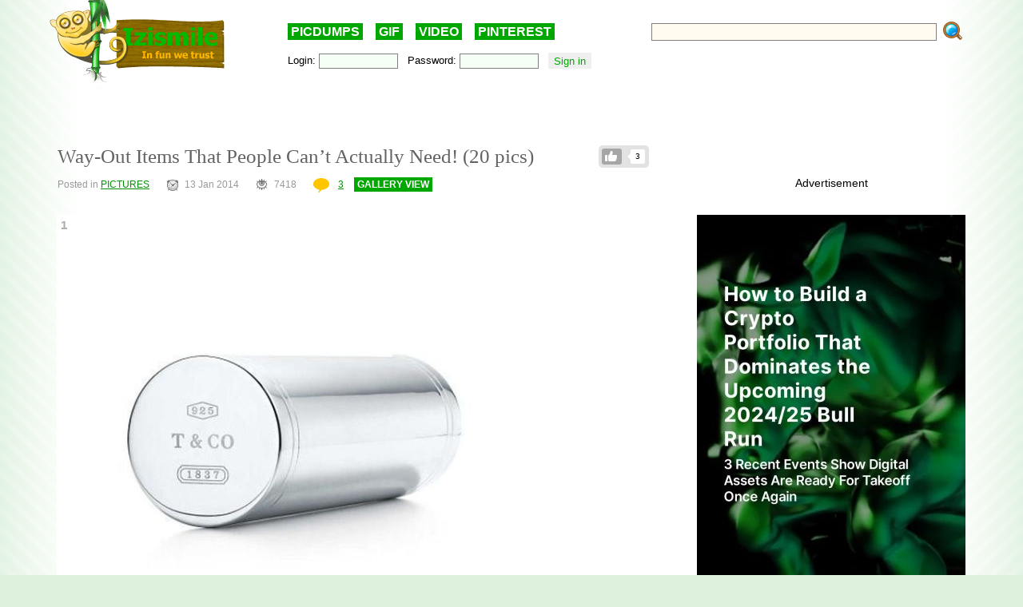

--- FILE ---
content_type: text/html; charset=UTF-8
request_url: https://izismile.com/2014/01/13/wayout_items_that_people_cant_actually_need_20_pics.html
body_size: 15543
content:
<!DOCTYPE html>
<html xmlns:og="http://ogp.me/ns#">
<head>
<link rel="SHORTCUT ICON" href="/favicon.ico" />
<!-- <meta property="fb:admins" content="100001061650509"/> -->
<!-- <meta property="fb:app_id" content="145141132179597" /> -->
<meta http-equiv="Content-Type" content="text/html; charset=utf-8" />
<title>Way-Out Items That People Can’t Actually Need!  (20 pics) - Izismile.com</title>
<meta name="description" content="Izismile.com - in fun we trust! Funny pictures and videos every day" />
<meta name="keywords" content="funny stuff, really funny stuff, funny funny videos, funny photos, funny videos, really funny videos" />
<meta name="generator" content="DataLife Engine (http://dle-news.ru)" />

<meta property="og:image" content="https://img.izismile.com/img/img7/20140113/640/wayout_items_that_people_cant_actually_need_640_07.jpg" />
<meta property="og:image:type" content="image/jpeg" />
<meta property="og:description" content="Way-Out Items That People Can’t Actually Need!  (20 pics)" />
<meta property="og:site_name" content="Funny Pictures | Memes | Videos | GIFs" />
<meta property="og:type" content="article" />
<meta property="og:title" content="Way-Out Items That People Can’t Actually Need!  (20 pics)" />
<meta property="og:url" content="https://izismile.com/2014/01/13/wayout_items_that_people_cant_actually_need_20_pics.html" />
<meta name="robots" content="all" />

<meta name="revisit-after" content="1 days" />
<link rel="search" type="application/opensearchdescription+xml" href="https://izismile.com/engine/opensearch.php" title="Funny Pictures | Memes | Videos | GIFs" />

<link rel="alternate" type="application/rss+xml" title="Funny Pictures | Memes | Videos | GIFs" href="https://izismile.com/rss.xml" />
<script type="b936cad9ff1762e7507ab038-text/javascript" src="/global-074.js?v=1"></script>

<meta name="verify-v1" content="SGbE1grBgqMSQZ3GrDxobH+v6qgeBLvXZYT0PJZwuXs=" />
<meta name="google-site-verification" content="M_OoNSCHZROsgqBQSKiH-UX-3MyD8jktbud6XYwHfuc" />
<style type="text/css" media="all">
<!--	@import url(/templates/740/css/style.css?v=1.39); -->
</style>
<!--[if IE]><link href="/templates/740/css/ie.css" type="text/css" rel="stylesheet" /><![endif]-->
<!--
<script src="/templates/740/js/galleryJS.js?v=3.941"></script>
-->
<style type="text/css" media="all">@import url(/templates/740/css/galleryJS.css?v=3.941);</style>

<!-- Google tag (gtag.js) -->
<script async src="https://www.googletagmanager.com/gtag/js?id=G-1DGWZXY9S8" type="b936cad9ff1762e7507ab038-text/javascript"></script>
<script type="b936cad9ff1762e7507ab038-text/javascript">
  window.dataLayer = window.dataLayer || [];
  function gtag(){dataLayer.push(arguments);}
  gtag('js', new Date());

  gtag('config', 'G-1DGWZXY9S8');
</script>





<script id="headerbidder" type="text/javascript" async data-cfasync="false" src="//a.publir.com/platform/1408.js"></script>





<script src="https://jsc.mgid.com/site/895118.js" async type="b936cad9ff1762e7507ab038-text/javascript">
</script>




<style type="text/css" media="all">
@import url(/templates/740/css/lpanel.css);
</style>
<style type="text/css" media="all">
@import url(/templates/740/css/highslide/highslide-with-html.css);
</style>


<script type="b936cad9ff1762e7507ab038-text/javascript">
var trackOutboundLink = function(url) {
   ga('send', 'event', 'outbound', 'click', url, {
     'transport': 'beacon',
     'hitCallback': function(){document.location = url;}
   });
}
</script>
</head>
<body>
<div id="loading-layer" style="display:none;font-size: 11px; background: #000; padding: 10px; text-align: center; color: #fff;"><div id="loading-layer-text">Processing. Please wait... </div></div>
<script language="javascript" type="b936cad9ff1762e7507ab038-text/javascript">
<!--
var dle_root       = '/';
var dle_admin      = '';
var dle_login_hash = '';
var dle_group      = 5;
var dle_skin       = '740';
var dle_wysiwyg    = 'no';
var quick_wysiwyg  = '1';
var dle_act_lang   = ["Yes", "No", "Enter", "Cancel"];
var menu_short     = 'Quick edit';
var menu_full      = 'Full edit';
var menu_profile   = 'Profile';
var menu_fnews     = 'Find all publications';
var menu_fcomments = 'Find all comments';
var menu_send      = 'Send message';
var menu_uedit     = 'Admin CP';
var dle_req_field  = 'Fill out all required fields';
var dle_del_agree  = 'Are you sure to delete this comment?';
var menu_send      = 'Send message';
var menu_uedit     = 'Admin CP';
var dle_info       = 'Information';
var dle_confirm    = 'Confirmation';
var dle_prompt     = 'Enter information';
var dle_req_field  = 'Fill out all required fields';
var dle_del_news   = 'Delete article';

var SITENAME	   ='izismile.com';
var category_name  = 'pictures';
var dle_del_agree  = 'Are you sure to delete this comment?';
var dle_complaint  = '';
var dle_p_send     = '';
var dle_p_send_ok  = '';
var dle_del_news   = 'Delete article';
var dle_login_hash = '';
var allow_dle_delete_news   = false;
var dle_search_delay   = false;
var dle_search_value   = '';
$(function(){
	FastSearch();
});//-->
</script>
<div id="fb-root"></div>
<script src="https://connect.facebook.net/en_US/all.js" type="b936cad9ff1762e7507ab038-text/javascript"></script>
<script type="b936cad9ff1762e7507ab038-text/javascript">
        // Init the SDK upon load
        window.fbAsyncInit = function() {
            FB.init({
                appId      : '145141132179597', // App ID
                status     : false, // check login status
                cookie     : true,  // enable cookies to allow the server to access the session
                xfbml      : true,  // parse XFBML
                oauth      : true
        });
	}
</script>

      <div class="all">

	  <div class="content_all">
<div class="gdpr-popup" style="display:none">
<div class="gdpr-close"><a href="#">Close</a><br /></div>
<div class="gdpr-text">
We care about our visitors and respect personal information which you share with us. It is important to us that you are aware of data we are collecting about you and how we are doing it. Due to this we are updating our <a target="_blank" href="https://izismile.com/privacy_policy.html">Privacy Policy</a> and <a target="_blank" href="https://izismile.com/cookie_policy.html">Cookie Policy</a>. These updates will come into effect starting from May 25, 2018.
By using the site izismile.com after May 25, 2018 you are acknowledging that you agree with the changes made in Privacy Policy, which you can read in detail <a target="_blank" href="https://izismile.com/privacy_policy.html">here</a>
</div></div>

	<div id="header">
		<div class="logo_top">
			<a href="/"><img src="/templates/740/images/logo_izismile.gif" alt="" /></a>
		</div>
		<div class="ban_top" id="ban_top">
			<div class="daily"><a href="/picdumps/">PICDUMPS</a>&nbsp;&nbsp;&nbsp;&nbsp;<a href="/gif/">GIF</a>&nbsp;&nbsp;&nbsp;&nbsp;<a href="/videos/">VIDEO</a>&nbsp;&nbsp;&nbsp;&nbsp;<a target="_blank" href="https://www.pinterest.com/izismile/">PINTEREST</a></div>
			<div id="search">
			<form method="post" action=''>
				<input type="hidden" name="do" value="search" />
				<input type="hidden" name="subaction" value="search" />
                <input type="hidden" name="full_search" value="1" />

				<input id="story" name="story" type="text" class="rech_text s_field" />
				<input type="submit" class="rech_submit" name="" value="" />
			</form>
			</div>
		<div id="toolbar">
		<div class="inner ff">
		<div class="fl loginbox">
			

	<form method="post" onsubmit="if (!window.__cfRLUnblockHandlers) return false; javascript:showBusyLayer()" data-cf-modified-b936cad9ff1762e7507ab038-="">
		Login: <input type="text" class="text_bl_1" name="login_name" value="" />&nbsp;&nbsp;
		Password: <input type="password" class="text_bl_2" name="login_password" value="" />&nbsp;&nbsp;
		<input onclick="if (!window.__cfRLUnblockHandlers) return false; submit();" type="submit" class="subb_bl_1" name="image" value="Sign in" data-cf-modified-b936cad9ff1762e7507ab038-="" /><input name="login" type="hidden" id="login" value="submit" /> <!-- <a href="https://izismile.com/index.php?do=register"><b>Sign UP</b></a> / <a href="https://izismile.com/index.php?do=lostpassword">Forgot your password?</a> -->
		</form>


		</div>
		</div>
		</div>
		</div>

	</div>

						
            <div class="js-banner-top">
			<center>

<div id="div-hre-Izismile-com-5540" class="publirAds">
<script type="b936cad9ff1762e7507ab038-text/javascript">
googletag.cmd.push(function() { googletag.display('div-hre-Izismile-com-5540'); });
</script>
</div>

<br />
</center>
            </div>
			
			

<!-- L E F T  B L O C K -->
<div class="left_block fl" >
<span id='dle-info'></span>
	<div id='dle-content'><link rel="stylesheet" type="text/css" media="all" href="/engine/skins/calendar-blue.css" title="win2k-cold-1" />
<script type="b936cad9ff1762e7507ab038-text/javascript" src="/engine/skins/calendar.js"></script>
<script type="b936cad9ff1762e7507ab038-text/javascript">
	var postid=81098;
	var cat;
	var settime;

	$(document).ready(function()
{

	$('DIV.imgcredits').live('mouseenter', function(event){ $("div", this).fadeIn(300); });
	$('DIV.imgcredits').live('mouseleave', function(event){ $("div", this).fadeOut(300); });
	$('DIV.imgbox').live('mouseenter', function(){
		$(".credits", this).fadeIn(300);
		$(".sordering", this).attr('class','sordering act');
		if( $(".tools", this).html() == '') { $(".tools", this).html('<span class="load"></span>'); }
		$(".tools", this).css('display','block');
		$(".rating", this).css('display','block');

		getpicturedata(postid,this);
		if ($(".sordering a[name^=pic]",this).html())
		if ($(".sordering a[name^=pic]", this).html().substr(0,1)!="#")
		$(".sordering a[name^=pic]", this).html('#'+$(".sordering a[name^=pic]", this).html());
	});
	$('DIV.imgbox').live('mouseleave', function(){
		$(".credits", this).fadeOut(300);
		$(".sordering", this).attr('class','sordering');
		$(".tools", this).css('display','none');
		if ($(".sordering a[name^=pic]",this).html()) $(".sordering a[name^=pic]",this).html($(".sordering a[name^=pic]",this).html().substr(1));
		$(".rating", this).css('display','none');
		});

	$('input[name=imgsize]').live('click', function(){
		change_image_size(this);
	});

	$('a[name^=pic]').live('click', function(){
		$("#comments").val($("#comments").val()+$(this).html()+'\r\n');

	});

	$('.related_news li').live('mouseenter', function(event){
		$(this).css('background','#e7e7e7');
	});
	$('.related_news li').live('mouseleave', function(event){
		$(this).css('background','');
	});

	$('div[id^=comment-id-]').live('mouseenter', function(event){
		$(this).addClass('comHighlight');
		$(this).parents("div[id^=comment-id-]").addClass('comHighlight');
	});

	$('div[id^=comment-id-]').live('mouseleave', function(event){
		$(this).removeClass('comHighlight');
		$(this).parents("div[id^=comment-id-]").removeClass('comHighlight');
	});

	$('div.cam_block').live({
		'mouseenter': function(){
			$(this).addClass('over');
		},
		'mouseleave': function(){
			$(this).removeClass('over');
		}
	});
	/*function resetanimation(){
		$(".imgbox .icon-gif").show();
		$(".imgbox .staticgif").remove();
	}

	function runanimate(img,jq){
		if ($(".img").parents(".imgbox").find(".staticgif").length==0)
		{
			if (jq==false) img = $(img).parent().find("img");
			//resetanimation();
			img.parent().find(".icon-gif").hide();
			$(".imgbox img[src$='.gif']").parents(".imgbox").find(".tools").hide();
			img.parents(".imgbox").find(".tools").show().css("z-index","1");
			$(img).after("<img src='"+$(img).attr("data-src")+"' class='staticgif' width='"+img.width()+"'>");
		}
		return false;
	}
	$(document).ready(function()
	{
			//Add play buttonimage to gifs
				$(".imgbox a img[src$='.gif']").each(function(){
					$(this).after('<a class="s-spr icon icon-gif" onclick="runanimate(this, false);return false;"></a>');
					$(this).parents(".imgbox").find(".tools").hide();
				});

				//animate gif images on click
				$(".imgbox a img[src$='.gif']").live("click", function(e){
					runanimate($(this),true);
					e.preventDefault();
					return false;
				});

				$(".imgbox img[src$='.gif']").parent('a').hover(function(){
					runanimate($("img[src$='.gif']", this),false);
				},function(){
					resetanimation();
				});
	});*/

});
</script>






	<ul class="like-list compact like-id-81098" id="like-id-81098">
							<li>
								<span>3</span>
								<a href="javascript:void(0)" onclick="if (!window.__cfRLUnblockHandlers) return false; doLikePicsb('81098','0', 'plus', 'short', '0');  return false;" class="like" data-cf-modified-b936cad9ff1762e7507ab038-="">Like</a>
							</li>
						</ul>
	
	<H1 class="zag_block ">
				
				
		Way-Out Items That People Can’t Actually Need!  (20 pics)</H1>
	


	<div class="ff">
		<div class="left_stat">
			Posted in <a href="https://izismile.com/pictures/">PICTURES</a> &nbsp;&nbsp;&nbsp;&nbsp;&nbsp; <span class='ico_post ico_post_time time'></span>13 Jan 2014 &nbsp;&nbsp;&nbsp;&nbsp;&nbsp;  <span class="ico_post views"></span>7418 <!-- views --> &nbsp;&nbsp;&nbsp;&nbsp;&nbsp; <a href="https://izismile.com/2014/01/13/wayout_items_that_people_cant_actually_need_20_pics.html"> <span class='ico_post comment comment_gray'></span>3</a>
			<span class="can-do-galleryJS-slideshow"><a href="https://izismile.com/2014/01/13/wayout_items_that_people_cant_actually_need_20_pics-1.html">GALLERY VIEW</a></span>
			
		</div>
	</div>

	




	<div class="news_div " data-id="81098">

	 		<div class="face-tweet-bundle clearfix">
	</div>




<div id="post-list" class="owl-carousel">

<div class="postpages"></div>
<div class="clear"></div>
<br/>
	<div   class="full-story">
	<div id='news-id-81098'  data-newsid="81098" ><div class='imgbox'><div class="tools"></div><span class='sordering'><a name='pic1'>1</a><a class='next' href='#pic2'></a></span><a href='/2014/01/13/wayout_items_that_people_cant_actually_need_20_pics-1.html' ><img id='photo' src='https://img.izismile.com/img/img7/20140113/640/wayout_items_that_people_cant_actually_need_640_01.jpg'  alt='Way-Out Items That People Can’t Actually Need!' title='Way-Out Items That People Can’t Actually Need!'/></a></div><DIV class='break'></DIV><div class='imgbox'><div class="tools"></div><span class='sordering'><a class='back' href='#pic1'></a><a name='pic2'>2</a><a class='next' href='#pic3'></a></span><a href='/2014/01/13/wayout_items_that_people_cant_actually_need_20_pics-2.html' ><img src='https://img.izismile.com/img/img7/20140113/640/wayout_items_that_people_cant_actually_need_640_02.jpg'  alt='Way-Out Items That People Can’t Actually Need!' title='Way-Out Items That People Can’t Actually Need!'/></a></div><DIV class='break'></DIV><div class='imgbox'><div class="tools"></div><span class='sordering'><a class='back' href='#pic2'></a><a name='pic3'>3</a><a class='next' href='#pic4'></a></span><a href='/2014/01/13/wayout_items_that_people_cant_actually_need_20_pics-3.html' ><img src='https://img.izismile.com/img/img7/20140113/640/wayout_items_that_people_cant_actually_need_640_03.jpg'  alt='Way-Out Items That People Can’t Actually Need!' title='Way-Out Items That People Can’t Actually Need!'/></a></div><DIV class='break'></DIV><div class='imgbox'><div class="tools"></div><span class='sordering'><a class='back' href='#pic3'></a><a name='pic4'>4</a><a class='next' href='#pic5'></a></span><a href='/2014/01/13/wayout_items_that_people_cant_actually_need_20_pics-4.html' ><img src='https://img.izismile.com/img/img7/20140113/640/wayout_items_that_people_cant_actually_need_640_04.jpg'  alt='Way-Out Items That People Can’t Actually Need!' title='Way-Out Items That People Can’t Actually Need!'/></a></div><DIV class='break'></DIV><div class='imgbox'><div class="tools"></div><span class='sordering'><a class='back' href='#pic4'></a><a name='pic5'>5</a><a class='next' href='#pic6'></a></span><a href='/2014/01/13/wayout_items_that_people_cant_actually_need_20_pics-5.html' ><img src='https://img.izismile.com/img/img7/20140113/640/wayout_items_that_people_cant_actually_need_640_05.jpg'  alt='Way-Out Items That People Can’t Actually Need!' title='Way-Out Items That People Can’t Actually Need!'/></a></div><DIV class='break'></DIV><div class='imgbox'><div class="tools"></div><span class='sordering'><a class='back' href='#pic5'></a><a name='pic6'>6</a><a class='next' href='#pic7'></a></span><a href='/2014/01/13/wayout_items_that_people_cant_actually_need_20_pics-6.html' ><img src='https://img.izismile.com/img/img7/20140113/640/wayout_items_that_people_cant_actually_need_640_06.jpg'  alt='Way-Out Items That People Can’t Actually Need!' title='Way-Out Items That People Can’t Actually Need!'/></a></div><DIV class='break'></DIV><div class='imgbox'><div class="tools"></div><span class='sordering'><a class='back' href='#pic6'></a><a name='pic7'>7</a><a class='next' href='#pic8'></a></span><a href='/2014/01/13/wayout_items_that_people_cant_actually_need_20_pics-7.html' ><img src='https://img.izismile.com/img/img7/20140113/640/wayout_items_that_people_cant_actually_need_640_07.jpg'  alt='Way-Out Items That People Can’t Actually Need!' title='Way-Out Items That People Can’t Actually Need!'/></a></div><DIV class='break'></DIV><div class='imgbox'><div class="tools"></div><span class='sordering'><a class='back' href='#pic7'></a><a name='pic8'>8</a><a class='next' href='#pic9'></a></span><a href='/2014/01/13/wayout_items_that_people_cant_actually_need_20_pics-8.html' ><img src='https://img.izismile.com/img/img7/20140113/640/wayout_items_that_people_cant_actually_need_640_08.jpg'  alt='Way-Out Items That People Can’t Actually Need!' title='Way-Out Items That People Can’t Actually Need!'/></a></div><DIV class='break'></DIV><div class='imgbox'><div class="tools"></div><span class='sordering'><a class='back' href='#pic8'></a><a name='pic9'>9</a><a class='next' href='#pic10'></a></span><a href='/2014/01/13/wayout_items_that_people_cant_actually_need_20_pics-9.html' ><img src='https://img.izismile.com/img/img7/20140113/640/wayout_items_that_people_cant_actually_need_640_high_09.jpg'  alt='Way-Out Items That People Can’t Actually Need!' title='Way-Out Items That People Can’t Actually Need!'/></a></div><DIV class='break'></DIV><div class='imgbox'><div class="tools"></div><span class='sordering'><a class='back' href='#pic9'></a><a name='pic10'>10</a><a class='next' href='#pic11'></a></span><a href='/2014/01/13/wayout_items_that_people_cant_actually_need_20_pics-10.html' ><img src='https://img.izismile.com/img/img7/20140113/640/wayout_items_that_people_cant_actually_need_640_10.jpg'  alt='Way-Out Items That People Can’t Actually Need!' title='Way-Out Items That People Can’t Actually Need!'/></a></div><DIV class='break'></DIV><div class='imgbox'><div class="tools"></div><span class='sordering'><a class='back' href='#pic10'></a><a name='pic11'>11</a><a class='next' href='#pic12'></a></span><a href='/2014/01/13/wayout_items_that_people_cant_actually_need_20_pics-11.html' ><img src='https://img.izismile.com/img/img7/20140113/640/wayout_items_that_people_cant_actually_need_640_11.jpg'  alt='Way-Out Items That People Can’t Actually Need!' title='Way-Out Items That People Can’t Actually Need!'/></a></div><DIV class='break'></DIV><div class='imgbox'><div class="tools"></div><span class='sordering'><a class='back' href='#pic11'></a><a name='pic12'>12</a><a class='next' href='#pic13'></a></span><a href='/2014/01/13/wayout_items_that_people_cant_actually_need_20_pics-12.html' ><img src='https://img.izismile.com/img/img7/20140113/640/wayout_items_that_people_cant_actually_need_640_12.jpg'  alt='Way-Out Items That People Can’t Actually Need!' title='Way-Out Items That People Can’t Actually Need!'/></a></div><DIV class='break'></DIV><div class='imgbox'><div class="tools"></div><span class='sordering'><a class='back' href='#pic12'></a><a name='pic13'>13</a><a class='next' href='#pic14'></a></span><a href='/2014/01/13/wayout_items_that_people_cant_actually_need_20_pics-13.html' ><img src='https://img.izismile.com/img/img7/20140113/640/wayout_items_that_people_cant_actually_need_640_13.jpg'  alt='Way-Out Items That People Can’t Actually Need!' title='Way-Out Items That People Can’t Actually Need!'/></a></div><DIV class='break'></DIV><div class='imgbox'><div class="tools"></div><span class='sordering'><a class='back' href='#pic13'></a><a name='pic14'>14</a><a class='next' href='#pic15'></a></span><a href='/2014/01/13/wayout_items_that_people_cant_actually_need_20_pics-14.html' ><img src='https://img.izismile.com/img/img7/20140113/640/wayout_items_that_people_cant_actually_need_640_14.jpg'  alt='Way-Out Items That People Can’t Actually Need!' title='Way-Out Items That People Can’t Actually Need!'/></a></div><DIV class='break'></DIV><div class='imgbox'><div class="tools"></div><span class='sordering'><a class='back' href='#pic14'></a><a name='pic15'>15</a><a class='next' href='#pic16'></a></span><a href='/2014/01/13/wayout_items_that_people_cant_actually_need_20_pics-15.html' ><img src='https://img.izismile.com/img/img7/20140113/640/wayout_items_that_people_cant_actually_need_640_15.jpg'  alt='Way-Out Items That People Can’t Actually Need!' title='Way-Out Items That People Can’t Actually Need!'/></a></div><DIV class='break'></DIV><div class='imgbox'><div class="tools"></div><span class='sordering'><a class='back' href='#pic15'></a><a name='pic16'>16</a><a class='next' href='#pic17'></a></span><a href='/2014/01/13/wayout_items_that_people_cant_actually_need_20_pics-16.html' ><img src='https://img.izismile.com/img/img7/20140113/640/wayout_items_that_people_cant_actually_need_640_16.jpg'  alt='Way-Out Items That People Can’t Actually Need!' title='Way-Out Items That People Can’t Actually Need!'/></a></div><DIV class='break'></DIV><div class='imgbox'><div class="tools"></div><span class='sordering'><a class='back' href='#pic16'></a><a name='pic17'>17</a><a class='next' href='#pic18'></a></span><a href='/2014/01/13/wayout_items_that_people_cant_actually_need_20_pics-17.html' ><img src='https://img.izismile.com/img/img7/20140113/640/wayout_items_that_people_cant_actually_need_640_17.jpg'  alt='Way-Out Items That People Can’t Actually Need!' title='Way-Out Items That People Can’t Actually Need!'/></a></div><DIV class='break'></DIV><div class='imgbox'><div class="tools"></div><span class='sordering'><a class='back' href='#pic17'></a><a name='pic18'>18</a><a class='next' href='#pic19'></a></span><a href='/2014/01/13/wayout_items_that_people_cant_actually_need_20_pics-18.html' ><img src='https://img.izismile.com/img/img7/20140113/640/wayout_items_that_people_cant_actually_need_640_18.jpg'  alt='Way-Out Items That People Can’t Actually Need!' title='Way-Out Items That People Can’t Actually Need!'/></a></div><DIV class='break'></DIV><div class='imgbox'><div class="tools"></div><span class='sordering'><a class='back' href='#pic18'></a><a name='pic19'>19</a><a class='next' href='#pic20'></a></span><a href='/2014/01/13/wayout_items_that_people_cant_actually_need_20_pics-19.html' ><img src='https://img.izismile.com/img/img7/20140113/640/wayout_items_that_people_cant_actually_need_640_19.jpg'  alt='Way-Out Items That People Can’t Actually Need!' title='Way-Out Items That People Can’t Actually Need!'/></a></div><DIV class='break'></DIV><div class='imgbox'><div class="tools"></div><span class='sordering'><a class='back' href='#pic19'></a><a name='pic20'>20</a></span><a href='/2014/01/13/wayout_items_that_people_cant_actually_need_20_pics-20.html' ><img src='https://img.izismile.com/img/img7/20140113/640/wayout_items_that_people_cant_actually_need_640_20.jpg'  alt='Way-Out Items That People Can’t Actually Need!' title='Way-Out Items That People Can’t Actually Need!'/></a></div><DIV class='break'></DIV></div>
</div>
		<div style='text-align: center; margin-bottom:30px;'><center>
<br /><br />
Advertisement

<div id="div-hre-Izismile-com-5553" class="publirAds">
<script type="b936cad9ff1762e7507ab038-text/javascript">
googletag.cmd.push(function() { googletag.display('div-hre-Izismile-com-5553'); });
</script>
</div>

<br />
</center></div>

	

	<div class="postpages"></div>

<div class="owlhelper"></div></div>


<br/>

<script type="b936cad9ff1762e7507ab038-text/javascript">
$(document).ready(function()
{
	$('.cam_block').highlightRegex(/#\d+/ig);
	var img_id= $("input[id=img_id_isolate]").val();
	if (!img_id)
	{
		if ($('.break').length>1)
		{
			$('.break:first').before($('.stockad'));
			$('.stockad').show();
		}
	}
});
</script>



	
		<center>
		<div style="margin-top:40px;">
			<div class="addthis_inline_share_toolbox_8ju2"></div>
		</div>
		</center>
	


<br /><br />

<div data-type="_mgwidget" data-widget-id="1485082" data-src-id="${PUBLISHER_ID}">
</div>
<script type="b936cad9ff1762e7507ab038-text/javascript">(function(w,q){w[q]=w[q]||[];w[q].push(["_mgc.load"])})(window,"_mgq");
</script>


	</div>
</div>

<a name="comment"></a>
<script type="b936cad9ff1762e7507ab038-text/javascript">
function hideshowtoogle(this_)
{
	$(this_).parents('.hideshortcom').hide();
	$(this_).parents('.cam_block').find('.showhidecom').show();
}
function showallcomments()
{
	$(".showhidecom").show();//Dcat
	$(".hideshortcom").hide();//Dcat
}
</script>

<div class="comments" style="margin-top:40px">

<div class="comments-h2"><span class='ico_post comment comment_gray'></span>3 &#160; Comments <a href="#" class="help-comments">?</a></div>

<input type=hidden id="img_id_isolate" name="img_id" value="0">

<a name="comment"></a><div id="dlemasscomments">
<div id='comment-id-271003' class='comment-div'><div style="margin-left:0px;" class="cam_block row1 comment-div" >
	<div style="{spamcolor}" class="showhidecom" >  
		<div class="com_rate"><span id="cratig-layer-271003">
<div id='cratig-layer'>
1<a href="#" class="r2-unit" onclick="if (!window.__cfRLUnblockHandlers) return false; comRate('+1', '271003'); return false;" data-cf-modified-b936cad9ff1762e7507ab038-=""><img title="+1" src="/templates/740/images/comm_up.gif?v=2"/></a><a href="#" class="r1-unit" onclick="if (!window.__cfRLUnblockHandlers) return false; comRate('-1', '271003'); return false;" data-cf-modified-b936cad9ff1762e7507ab038-=""><img title="0" src="/templates/740/images/comm_down.gif?v=2"/></a>
</div>
</span></div>
		<div class="com_id">1.</div>
			<img src="https://img.izismile.com/img/img6/20130228/100/from_homeless_to_handsome_overnight_100_01.jpg" border="0" class="avatar">
			<div class="com_body">
				<div class="com_data">
					<b> <a href="/cdn-cgi/l/email-protection#422a2325252730363b6c363b2e273002252f232b2e6c212d2f">Fats-T</a></b> 12 year s  ago 
					
				</div>
				<div class='comm-inner' id='comm-id-271003'>#3 and #13 - The funny thing is that you can pick up that much (real) gold leaf at the art store for about $10.</div>
				
			</div>
			<DIV class="com_bot ff">
				<div class="qblock fl"> &nbsp;  &nbsp;  &nbsp;  &nbsp;  
				</div>
				<DIV class="com_buttons fr">
					<a onmouseover="if (!window.__cfRLUnblockHandlers) return false; dle_copy_quote('Fats-T');" href="#" onclick="if (!window.__cfRLUnblockHandlers) return false; answer(271003); dle_ins('Fats-T'); return false;" data-cf-modified-b936cad9ff1762e7507ab038-="">Reply</a>
				</DIV>
			</DIV>
		<DIV class="clear"></DIV>
	</div>
	
	<DIV class="clear"></DIV>
	
</div>
<div class="childcomments"><div style="margin-left:30px;" class="cam_block row2 comment-div" >
	<div style="{spamcolor}" class="showhidecom" >  
		<div class="com_rate"><span id="cratig-layer-271018">
<div id='cratig-layer'>
0<a href="#" class="r2-unit" onclick="if (!window.__cfRLUnblockHandlers) return false; comRate('+1', '271018'); return false;" data-cf-modified-b936cad9ff1762e7507ab038-=""><img title="0" src="/templates/740/images/comm_up.gif?v=2"/></a><a href="#" class="r1-unit" onclick="if (!window.__cfRLUnblockHandlers) return false; comRate('-1', '271018'); return false;" data-cf-modified-b936cad9ff1762e7507ab038-=""><img title="0" src="/templates/740/images/comm_down.gif?v=2"/></a>
</div>
</span></div>
		<div class="com_id">2.</div>
			<img class="avatar" src="/templates/740/images/noavatar.png">
			<div class="com_body">
				<div class="com_data">
					<b> <a href="/cdn-cgi/l/email-protection#adce83cfccc3c3eddbc4dfcac4c383c3c8d9">Book__</a></b> 12 year s  ago 
					
				</div>
				<div class='comm-inner' id='comm-id-271018'>But the gold leaf at the art store is not pure enough not to poison you.</div>
				
			</div>
			<DIV class="com_bot ff">
				<div class="qblock fl"> &nbsp;  &nbsp;  &nbsp;  &nbsp;  
				</div>
				<DIV class="com_buttons fr">
					<a onmouseover="if (!window.__cfRLUnblockHandlers) return false; dle_copy_quote('Book__');" href="#" onclick="if (!window.__cfRLUnblockHandlers) return false; answer(271018); dle_ins('Book__'); return false;" data-cf-modified-b936cad9ff1762e7507ab038-="">Reply</a>
				</DIV>
			</DIV>
		<DIV class="clear"></DIV>
	</div>
	
	<DIV class="clear"></DIV>
	
</div>
<div class="childcomments"></div>
<div id="comment_271018" style="display:none"></div></div>
<div id="comment_271003" style="display:none"></div></div><div id='comment-id-271038' class='comment-div'><div style="margin-left:0px;" class="cam_block row1 comment-div" >
	<div style="{spamcolor}" class="showhidecom" >  
		<div class="com_rate"><span id="cratig-layer-271038">
<div id='cratig-layer'>
1<a href="#" class="r2-unit" onclick="if (!window.__cfRLUnblockHandlers) return false; comRate('+1', '271038'); return false;" data-cf-modified-b936cad9ff1762e7507ab038-=""><img title="+1" src="/templates/740/images/comm_up.gif?v=2"/></a><a href="#" class="r1-unit" onclick="if (!window.__cfRLUnblockHandlers) return false; comRate('-1', '271038'); return false;" data-cf-modified-b936cad9ff1762e7507ab038-=""><img title="0" src="/templates/740/images/comm_down.gif?v=2"/></a>
</div>
</span></div>
		<div class="com_id">3.</div>
			<img src="https://img.izismile.com/img/img6/20130913/100/the_best_work_is_play_100_01.jpg" border="0" class="avatar">
			<div class="com_body">
				<div class="com_data">
					<b> <a href="/cdn-cgi/l/email-protection#0b636a6c6c6e797f72257f72676e794b6c666a626725686466">Fats-T</a></b> 12 year s  ago 
					
				</div>
				<div class='comm-inner' id='comm-id-271038'>A bottle of Goldschlager liquor full of gold leaf flakes costs $25. A couple of shots of that stuff has the same effect as the pills in #3. One ounce of gold makes a sheet of gold leaf the size of a football field. It doesn&#039;t cost much for enough gold leaf to make any of those products.</div>
				
			</div>
			<DIV class="com_bot ff">
				<div class="qblock fl"> &nbsp;  &nbsp;  &nbsp;  &nbsp;  
				</div>
				<DIV class="com_buttons fr">
					<a onmouseover="if (!window.__cfRLUnblockHandlers) return false; dle_copy_quote('Fats-T');" href="#" onclick="if (!window.__cfRLUnblockHandlers) return false; answer(271038); dle_ins('Fats-T'); return false;" data-cf-modified-b936cad9ff1762e7507ab038-="">Reply</a>
				</DIV>
			</DIV>
		<DIV class="clear"></DIV>
	</div>
	
	<DIV class="clear"></DIV>
	
</div>
<div class="childcomments"></div>
<div id="comment_271038" style="display:none"></div></div>
<div id="dle-ajax-comments"></div>
</div>

<div id="comment_0"><form  method="post" name="dle-comments-form" id="dle-comments-form" action="/2014/01/13/wayout_items_that_people_cant_actually_need_20_pics.html"><div class="forma_comment" id="add_comment">
<div id="dle-ajax-comments"></div>
<!--<h2>Your response <input type="text" name="name" value="Enter your name" onfocus="if(this.value=='Enter your name') this.value='';" onblur="if(this.value=='') this.value='Enter your name';" id="name" class="form_text_1" style="padding-left:5px; vertical-align:middle;"></h2>-->
<script data-cfasync="false" src="/cdn-cgi/scripts/5c5dd728/cloudflare-static/email-decode.min.js"></script><script type="b936cad9ff1762e7507ab038-text/javascript">
function ctrl_enter(e, form)
{
	if (((e.keyCode == 13) || (e.keyCode == 10)) && (e.ctrlKey == true)) doAddComments();
}
</script>
<table cellspacing="0" cellpadding="0" width="840px" >
<tr>
<TD width="100">
	
	<span class="hover" style="position:relative; display:block;"><a class="mkavatarbtn" href="javascript:void(0);" onclick="if (!window.__cfRLUnblockHandlers) return false; if (makeAvatar(jQuery('input[name=randavatarnews_id]').val(),jQuery('input[name=randavatarimg_id]').val(),'Confirm the replacement of your current avatar with this image')); return false;" data-cf-modified-b936cad9ff1762e7507ab038-=""><span title="Set as avatar" class="ico_post toavatar"></span></a>
		<img src="https://img.izismile.com/img/img15/20230606/200/daily_picdump_4368_200_01.jpg" id="randavatar" style="width: 100px;" />
	</span>
	<DIV class="c">
		<a href="javascript:void(0);" onclick="if (!window.__cfRLUnblockHandlers) return false; randomavatar('14')" data-cf-modified-b936cad9ff1762e7507ab038-="">random avatar</a>
	</DIV>
</TD>
<td class="r">
	<!--<table cellpadding="0" cellspacing="0" border="0" width="100%"><tr><td style="padding:2px;" align="center"><a href="#" onclick="dle_smiley2(':27:'); return false;"><img style="border: none;" alt="27" src="https://izismile.com/engine/data/emoticons/27.gif" /></a></td><td style="padding:2px;" align="center"><a href="#" onclick="dle_smiley2(':35:'); return false;"><img style="border: none;" alt="35" src="https://izismile.com/engine/data/emoticons/35.gif" /></a></td><td style="padding:2px;" align="center"><a href="#" onclick="dle_smiley2(':36:'); return false;"><img style="border: none;" alt="36" src="https://izismile.com/engine/data/emoticons/36.gif" /></a></td><td style="padding:2px;" align="center"><a href="#" onclick="dle_smiley2(':41:'); return false;"><img style="border: none;" alt="41" src="https://izismile.com/engine/data/emoticons/41.gif" /></a></td><td style="padding:2px;" align="center"><a href="#" onclick="dle_smiley2(':acute:'); return false;"><img style="border: none;" alt="acute" src="https://izismile.com/engine/data/emoticons/acute.gif" /></a></td></tr><tr><td style="padding:2px;" align="center"><a href="#" onclick="dle_smiley2(':belay:'); return false;"><img style="border: none;" alt="belay" src="https://izismile.com/engine/data/emoticons/belay.gif" /></a></td><td style="padding:2px;" align="center"><a href="#" onclick="dle_smiley2(':clapping:'); return false;"><img style="border: none;" alt="clapping" src="https://izismile.com/engine/data/emoticons/clapping.gif" /></a></td><td style="padding:2px;" align="center"><a href="#" onclick="dle_smiley2(':dance3:'); return false;"><img style="border: none;" alt="dance3" src="https://izismile.com/engine/data/emoticons/dance3.gif" /></a></td><td style="padding:2px;" align="center"><a href="#" onclick="dle_smiley2(':dash:'); return false;"><img style="border: none;" alt="dash" src="https://izismile.com/engine/data/emoticons/dash.gif" /></a></td><td style="padding:2px;" align="center"><a href="#" onclick="dle_smiley2(':dirol:'); return false;"><img style="border: none;" alt="dirol" src="https://izismile.com/engine/data/emoticons/dirol.gif" /></a></td></tr><tr><td style="padding:2px;" align="center"><a href="#" onclick="dle_smiley2(':drinks:'); return false;"><img style="border: none;" alt="drinks" src="https://izismile.com/engine/data/emoticons/drinks.gif" /></a></td><td style="padding:2px;" align="center"><a href="#" onclick="dle_smiley2(':fool:'); return false;"><img style="border: none;" alt="fool" src="https://izismile.com/engine/data/emoticons/fool.gif" /></a></td><td style="padding:2px;" align="center"><a href="#" onclick="dle_smiley2(':girl_cray:'); return false;"><img style="border: none;" alt="girl_cray" src="https://izismile.com/engine/data/emoticons/girl_cray.gif" /></a></td><td style="padding:2px;" align="center"><a href="#" onclick="dle_smiley2(':girl_devil:'); return false;"><img style="border: none;" alt="girl_devil" src="https://izismile.com/engine/data/emoticons/girl_devil.gif" /></a></td><td style="padding:2px;" align="center"><a href="#" onclick="dle_smiley2(':girl_witch:'); return false;"><img style="border: none;" alt="girl_witch" src="https://izismile.com/engine/data/emoticons/girl_witch.gif" /></a></td></tr><tr><td style="padding:2px;" align="center"><a href="#" onclick="dle_smiley2(':good:'); return false;"><img style="border: none;" alt="good" src="https://izismile.com/engine/data/emoticons/good.gif" /></a></td><td style="padding:2px;" align="center"><a href="#" onclick="dle_smiley2(':green:'); return false;"><img style="border: none;" alt="green" src="https://izismile.com/engine/data/emoticons/green.gif" /></a></td><td style="padding:2px;" align="center"><a href="#" onclick="dle_smiley2(':heart:'); return false;"><img style="border: none;" alt="heart" src="https://izismile.com/engine/data/emoticons/heart.gif" /></a></td><td style="padding:2px;" align="center"><a href="#" onclick="dle_smiley2(':JC-LOL:'); return false;"><img style="border: none;" alt="JC-LOL" src="https://izismile.com/engine/data/emoticons/JC-LOL.gif" /></a></td><td style="padding:2px;" align="center"><a href="#" onclick="dle_smiley2(':JC_doubledown:'); return false;"><img style="border: none;" alt="JC_doubledown" src="https://izismile.com/engine/data/emoticons/JC_doubledown.gif" /></a></td></tr><tr><td style="padding:2px;" align="center"><a href="#" onclick="dle_smiley2(':JC_OMG_sign:'); return false;"><img style="border: none;" alt="JC_OMG_sign" src="https://izismile.com/engine/data/emoticons/JC_OMG_sign.gif" /></a></td><td style="padding:2px;" align="center"><a href="#" onclick="dle_smiley2(':kiss:'); return false;"><img style="border: none;" alt="kiss" src="https://izismile.com/engine/data/emoticons/kiss.gif" /></a></td><td style="padding:2px;" align="center"><a href="#" onclick="dle_smiley2(':laughing:'); return false;"><img style="border: none;" alt="laughing" src="https://izismile.com/engine/data/emoticons/laughing.gif" /></a></td><td style="padding:2px;" align="center"><a href="#" onclick="dle_smiley2(':man_in_l:'); return false;"><img style="border: none;" alt="man_in_l" src="https://izismile.com/engine/data/emoticons/man_in_l.gif" /></a></td><td style="padding:2px;" align="center"><a href="#" onclick="dle_smiley2(':mocking:'); return false;"><img style="border: none;" alt="mocking" src="https://izismile.com/engine/data/emoticons/mocking.gif" /></a></td></tr><tr><td style="padding:2px;" align="center"><a href="#" onclick="dle_smiley2(':mr47_04:'); return false;"><img style="border: none;" alt="mr47_04" src="https://izismile.com/engine/data/emoticons/mr47_04.gif" /></a></td><td style="padding:2px;" align="center"><a href="#" onclick="dle_smiley2(':music:'); return false;"><img style="border: none;" alt="music" src="https://izismile.com/engine/data/emoticons/music.gif" /></a></td><td style="padding:2px;" align="center"><a href="#" onclick="dle_smiley2(':ok:'); return false;"><img style="border: none;" alt="ok" src="https://izismile.com/engine/data/emoticons/ok.gif" /></a></td><td style="padding:2px;" align="center"><a href="#" onclick="dle_smiley2(':rofl:'); return false;"><img style="border: none;" alt="rofl" src="https://izismile.com/engine/data/emoticons/rofl.gif" /></a></td><td style="padding:2px;" align="center"><a href="#" onclick="dle_smiley2(':sarcastic:'); return false;"><img style="border: none;" alt="sarcastic" src="https://izismile.com/engine/data/emoticons/sarcastic.gif" /></a></td></tr><tr><td style="padding:2px;" align="center"><a href="#" onclick="dle_smiley2(':sm_80:'); return false;"><img style="border: none;" alt="sm_80" src="https://izismile.com/engine/data/emoticons/sm_80.gif" /></a></td><td style="padding:2px;" align="center"><a href="#" onclick="dle_smiley2(':tongue:'); return false;"><img style="border: none;" alt="tongue" src="https://izismile.com/engine/data/emoticons/tongue.gif" /></a></td><td style="padding:2px;" align="center"><a href="#" onclick="dle_smiley2(':vishenka_33:'); return false;"><img style="border: none;" alt="vishenka_33" src="https://izismile.com/engine/data/emoticons/vishenka_33.gif" /></a></td><td style="padding:2px;" align="center"><a href="#" onclick="dle_smiley2(':vomit:'); return false;"><img style="border: none;" alt="vomit" src="https://izismile.com/engine/data/emoticons/vomit.gif" /></a></td><td style="padding:2px;" align="center"><a href="#" onclick="dle_smiley2(':wassat:'); return false;"><img style="border: none;" alt="wassat" src="https://izismile.com/engine/data/emoticons/wassat.gif" /></a></td></tr><tr><td style="padding:2px;" align="center"><a href="#" onclick="dle_smiley2(':yahoo:'); return false;"><img style="border: none;" alt="yahoo" src="https://izismile.com/engine/data/emoticons/yahoo.gif" /></a></td><td style="padding:2px;" align="center"><a href="#" onclick="dle_smiley2(':shoot:'); return false;"><img style="border: none;" alt="shoot" src="https://izismile.com/engine/data/emoticons/shoot.gif" /></a></td></tr></table><script>
function dle_smiley2(a) {
    doInsert2(" " + a + " ", "", !1);
}

function doInsert2(a, b, d) {
    var c = document.getElementById("comments");
    c.value += a + b;        
    c.focus();
    return !1
}

</script>--> <!--Dcat see module/smiles.php-->
	<textarea title="Write your comment here..." class="commentbox" style="width:630px; height:110px;" onkeypress="if (!window.__cfRLUnblockHandlers) return false; return ctrl_enter(event, this.form);" onblur="if (!window.__cfRLUnblockHandlers) return false; if (this.getAttribute('alreadyWritten')==0) this.value='Write your comment here...';" onfocus="if (!window.__cfRLUnblockHandlers) return false; if (this.getAttribute('alreadyWritten')==0) this.value='';" onchange="if (!window.__cfRLUnblockHandlers) return false; this.setAttribute('alreadyWritten',1);" onclick="if (!window.__cfRLUnblockHandlers) return false; setNewField(this.name, document.getElementById('dle-comments-form'))" alreadyWritten="{alreadyWritten}" name="comments" placeholder="Write your comment here..." id="comments" data-cf-modified-b936cad9ff1762e7507ab038-=""></textarea>
	<input type="hidden" name="181b13c33ba4ecb1274d2fcac3f8e202" value="4531c0dcc1aedad9843d84dcef7b1345" />
	<input type="hidden" name="skin" value="740" />
</td>
</tr>




<tr>
	<td></td>
	<td colspan="2">
		<div style="width:100%; margin-bottom: 10px;">
			<div style="width: 47%;display: inline-block;vertical-align: top;"><div class="g-recaptcha" data-sitekey="6LdAHpIUAAAAAC43ezBQ8wX2HM6uUdFCEQCPZvpv" data-theme="clean"></div></div>
			<div class="smiles2"><table cellpadding="0" cellspacing="0" border="0" width="100%"><tr><td style="padding:2px;" align="center"><a href="#" onclick="if (!window.__cfRLUnblockHandlers) return false; dle_smiley2(':27:'); return false;" data-cf-modified-b936cad9ff1762e7507ab038-=""><img style="border: none;" alt="27" src="https://izismile.com/engine/data/emoticons/27.gif" /></a></td><td style="padding:2px;" align="center"><a href="#" onclick="if (!window.__cfRLUnblockHandlers) return false; dle_smiley2(':35:'); return false;" data-cf-modified-b936cad9ff1762e7507ab038-=""><img style="border: none;" alt="35" src="https://izismile.com/engine/data/emoticons/35.gif" /></a></td><td style="padding:2px;" align="center"><a href="#" onclick="if (!window.__cfRLUnblockHandlers) return false; dle_smiley2(':36:'); return false;" data-cf-modified-b936cad9ff1762e7507ab038-=""><img style="border: none;" alt="36" src="https://izismile.com/engine/data/emoticons/36.gif" /></a></td><td style="padding:2px;" align="center"><a href="#" onclick="if (!window.__cfRLUnblockHandlers) return false; dle_smiley2(':41:'); return false;" data-cf-modified-b936cad9ff1762e7507ab038-=""><img style="border: none;" alt="41" src="https://izismile.com/engine/data/emoticons/41.gif" /></a></td><td style="padding:2px;" align="center"><a href="#" onclick="if (!window.__cfRLUnblockHandlers) return false; dle_smiley2(':acute:'); return false;" data-cf-modified-b936cad9ff1762e7507ab038-=""><img style="border: none;" alt="acute" src="https://izismile.com/engine/data/emoticons/acute.gif" /></a></td></tr><tr><td style="padding:2px;" align="center"><a href="#" onclick="if (!window.__cfRLUnblockHandlers) return false; dle_smiley2(':belay:'); return false;" data-cf-modified-b936cad9ff1762e7507ab038-=""><img style="border: none;" alt="belay" src="https://izismile.com/engine/data/emoticons/belay.gif" /></a></td><td style="padding:2px;" align="center"><a href="#" onclick="if (!window.__cfRLUnblockHandlers) return false; dle_smiley2(':clapping:'); return false;" data-cf-modified-b936cad9ff1762e7507ab038-=""><img style="border: none;" alt="clapping" src="https://izismile.com/engine/data/emoticons/clapping.gif" /></a></td><td style="padding:2px;" align="center"><a href="#" onclick="if (!window.__cfRLUnblockHandlers) return false; dle_smiley2(':dance3:'); return false;" data-cf-modified-b936cad9ff1762e7507ab038-=""><img style="border: none;" alt="dance3" src="https://izismile.com/engine/data/emoticons/dance3.gif" /></a></td><td style="padding:2px;" align="center"><a href="#" onclick="if (!window.__cfRLUnblockHandlers) return false; dle_smiley2(':dash:'); return false;" data-cf-modified-b936cad9ff1762e7507ab038-=""><img style="border: none;" alt="dash" src="https://izismile.com/engine/data/emoticons/dash.gif" /></a></td><td style="padding:2px;" align="center"><a href="#" onclick="if (!window.__cfRLUnblockHandlers) return false; dle_smiley2(':dirol:'); return false;" data-cf-modified-b936cad9ff1762e7507ab038-=""><img style="border: none;" alt="dirol" src="https://izismile.com/engine/data/emoticons/dirol.gif" /></a></td></tr><tr><td style="padding:2px;" align="center"><a href="#" onclick="if (!window.__cfRLUnblockHandlers) return false; dle_smiley2(':drinks:'); return false;" data-cf-modified-b936cad9ff1762e7507ab038-=""><img style="border: none;" alt="drinks" src="https://izismile.com/engine/data/emoticons/drinks.gif" /></a></td><td style="padding:2px;" align="center"><a href="#" onclick="if (!window.__cfRLUnblockHandlers) return false; dle_smiley2(':fool:'); return false;" data-cf-modified-b936cad9ff1762e7507ab038-=""><img style="border: none;" alt="fool" src="https://izismile.com/engine/data/emoticons/fool.gif" /></a></td><td style="padding:2px;" align="center"><a href="#" onclick="if (!window.__cfRLUnblockHandlers) return false; dle_smiley2(':girl_cray:'); return false;" data-cf-modified-b936cad9ff1762e7507ab038-=""><img style="border: none;" alt="girl_cray" src="https://izismile.com/engine/data/emoticons/girl_cray.gif" /></a></td><td style="padding:2px;" align="center"><a href="#" onclick="if (!window.__cfRLUnblockHandlers) return false; dle_smiley2(':girl_devil:'); return false;" data-cf-modified-b936cad9ff1762e7507ab038-=""><img style="border: none;" alt="girl_devil" src="https://izismile.com/engine/data/emoticons/girl_devil.gif" /></a></td><td style="padding:2px;" align="center"><a href="#" onclick="if (!window.__cfRLUnblockHandlers) return false; dle_smiley2(':girl_witch:'); return false;" data-cf-modified-b936cad9ff1762e7507ab038-=""><img style="border: none;" alt="girl_witch" src="https://izismile.com/engine/data/emoticons/girl_witch.gif" /></a></td></tr><tr><td style="padding:2px;" align="center"><a href="#" onclick="if (!window.__cfRLUnblockHandlers) return false; dle_smiley2(':good:'); return false;" data-cf-modified-b936cad9ff1762e7507ab038-=""><img style="border: none;" alt="good" src="https://izismile.com/engine/data/emoticons/good.gif" /></a></td><td style="padding:2px;" align="center"><a href="#" onclick="if (!window.__cfRLUnblockHandlers) return false; dle_smiley2(':green:'); return false;" data-cf-modified-b936cad9ff1762e7507ab038-=""><img style="border: none;" alt="green" src="https://izismile.com/engine/data/emoticons/green.gif" /></a></td><td style="padding:2px;" align="center"><a href="#" onclick="if (!window.__cfRLUnblockHandlers) return false; dle_smiley2(':heart:'); return false;" data-cf-modified-b936cad9ff1762e7507ab038-=""><img style="border: none;" alt="heart" src="https://izismile.com/engine/data/emoticons/heart.gif" /></a></td><td style="padding:2px;" align="center"><a href="#" onclick="if (!window.__cfRLUnblockHandlers) return false; dle_smiley2(':JC-LOL:'); return false;" data-cf-modified-b936cad9ff1762e7507ab038-=""><img style="border: none;" alt="JC-LOL" src="https://izismile.com/engine/data/emoticons/JC-LOL.gif" /></a></td><td style="padding:2px;" align="center"><a href="#" onclick="if (!window.__cfRLUnblockHandlers) return false; dle_smiley2(':JC_doubledown:'); return false;" data-cf-modified-b936cad9ff1762e7507ab038-=""><img style="border: none;" alt="JC_doubledown" src="https://izismile.com/engine/data/emoticons/JC_doubledown.gif" /></a></td></tr><tr><td style="padding:2px;" align="center"><a href="#" onclick="if (!window.__cfRLUnblockHandlers) return false; dle_smiley2(':JC_OMG_sign:'); return false;" data-cf-modified-b936cad9ff1762e7507ab038-=""><img style="border: none;" alt="JC_OMG_sign" src="https://izismile.com/engine/data/emoticons/JC_OMG_sign.gif" /></a></td><td style="padding:2px;" align="center"><a href="#" onclick="if (!window.__cfRLUnblockHandlers) return false; dle_smiley2(':kiss:'); return false;" data-cf-modified-b936cad9ff1762e7507ab038-=""><img style="border: none;" alt="kiss" src="https://izismile.com/engine/data/emoticons/kiss.gif" /></a></td><td style="padding:2px;" align="center"><a href="#" onclick="if (!window.__cfRLUnblockHandlers) return false; dle_smiley2(':laughing:'); return false;" data-cf-modified-b936cad9ff1762e7507ab038-=""><img style="border: none;" alt="laughing" src="https://izismile.com/engine/data/emoticons/laughing.gif" /></a></td><td style="padding:2px;" align="center"><a href="#" onclick="if (!window.__cfRLUnblockHandlers) return false; dle_smiley2(':man_in_l:'); return false;" data-cf-modified-b936cad9ff1762e7507ab038-=""><img style="border: none;" alt="man_in_l" src="https://izismile.com/engine/data/emoticons/man_in_l.gif" /></a></td><td style="padding:2px;" align="center"><a href="#" onclick="if (!window.__cfRLUnblockHandlers) return false; dle_smiley2(':mocking:'); return false;" data-cf-modified-b936cad9ff1762e7507ab038-=""><img style="border: none;" alt="mocking" src="https://izismile.com/engine/data/emoticons/mocking.gif" /></a></td></tr><tr><td style="padding:2px;" align="center"><a href="#" onclick="if (!window.__cfRLUnblockHandlers) return false; dle_smiley2(':mr47_04:'); return false;" data-cf-modified-b936cad9ff1762e7507ab038-=""><img style="border: none;" alt="mr47_04" src="https://izismile.com/engine/data/emoticons/mr47_04.gif" /></a></td><td style="padding:2px;" align="center"><a href="#" onclick="if (!window.__cfRLUnblockHandlers) return false; dle_smiley2(':music:'); return false;" data-cf-modified-b936cad9ff1762e7507ab038-=""><img style="border: none;" alt="music" src="https://izismile.com/engine/data/emoticons/music.gif" /></a></td><td style="padding:2px;" align="center"><a href="#" onclick="if (!window.__cfRLUnblockHandlers) return false; dle_smiley2(':ok:'); return false;" data-cf-modified-b936cad9ff1762e7507ab038-=""><img style="border: none;" alt="ok" src="https://izismile.com/engine/data/emoticons/ok.gif" /></a></td><td style="padding:2px;" align="center"><a href="#" onclick="if (!window.__cfRLUnblockHandlers) return false; dle_smiley2(':rofl:'); return false;" data-cf-modified-b936cad9ff1762e7507ab038-=""><img style="border: none;" alt="rofl" src="https://izismile.com/engine/data/emoticons/rofl.gif" /></a></td><td style="padding:2px;" align="center"><a href="#" onclick="if (!window.__cfRLUnblockHandlers) return false; dle_smiley2(':sarcastic:'); return false;" data-cf-modified-b936cad9ff1762e7507ab038-=""><img style="border: none;" alt="sarcastic" src="https://izismile.com/engine/data/emoticons/sarcastic.gif" /></a></td></tr><tr><td style="padding:2px;" align="center"><a href="#" onclick="if (!window.__cfRLUnblockHandlers) return false; dle_smiley2(':sm_80:'); return false;" data-cf-modified-b936cad9ff1762e7507ab038-=""><img style="border: none;" alt="sm_80" src="https://izismile.com/engine/data/emoticons/sm_80.gif" /></a></td><td style="padding:2px;" align="center"><a href="#" onclick="if (!window.__cfRLUnblockHandlers) return false; dle_smiley2(':tongue:'); return false;" data-cf-modified-b936cad9ff1762e7507ab038-=""><img style="border: none;" alt="tongue" src="https://izismile.com/engine/data/emoticons/tongue.gif" /></a></td><td style="padding:2px;" align="center"><a href="#" onclick="if (!window.__cfRLUnblockHandlers) return false; dle_smiley2(':vishenka_33:'); return false;" data-cf-modified-b936cad9ff1762e7507ab038-=""><img style="border: none;" alt="vishenka_33" src="https://izismile.com/engine/data/emoticons/vishenka_33.gif" /></a></td><td style="padding:2px;" align="center"><a href="#" onclick="if (!window.__cfRLUnblockHandlers) return false; dle_smiley2(':vomit:'); return false;" data-cf-modified-b936cad9ff1762e7507ab038-=""><img style="border: none;" alt="vomit" src="https://izismile.com/engine/data/emoticons/vomit.gif" /></a></td><td style="padding:2px;" align="center"><a href="#" onclick="if (!window.__cfRLUnblockHandlers) return false; dle_smiley2(':wassat:'); return false;" data-cf-modified-b936cad9ff1762e7507ab038-=""><img style="border: none;" alt="wassat" src="https://izismile.com/engine/data/emoticons/wassat.gif" /></a></td></tr><tr><td style="padding:2px;" align="center"><a href="#" onclick="if (!window.__cfRLUnblockHandlers) return false; dle_smiley2(':yahoo:'); return false;" data-cf-modified-b936cad9ff1762e7507ab038-=""><img style="border: none;" alt="yahoo" src="https://izismile.com/engine/data/emoticons/yahoo.gif" /></a></td><td style="padding:2px;" align="center"><a href="#" onclick="if (!window.__cfRLUnblockHandlers) return false; dle_smiley2(':shoot:'); return false;" data-cf-modified-b936cad9ff1762e7507ab038-=""><img style="border: none;" alt="shoot" src="https://izismile.com/engine/data/emoticons/shoot.gif" /></a></td></tr></table><script type="b936cad9ff1762e7507ab038-text/javascript">
function dle_smiley2(a) {
    doInsert2(" " + a + " ", "", !1);
}

function doInsert2(a, b, d) {
    var c = document.getElementById("comments");
    c.value += a + b;        
    c.focus();
    return !1
}

</script></div>
		</div>
	</td>
	</tr>




<tr>
	<td colspan="3" class="r">
		<div class="sub_forma1">
			<input type="submit" onClick="if (!window.__cfRLUnblockHandlers) return false; doAddComments();return false;" name="submit" class="env_s" name="" value="Submit" data-cf-modified-b936cad9ff1762e7507ab038-="" />
			<!-- Login with OpenId
			<a href="javascript:void(0)" onclick="ufacebooklogin()"><img id="facebooklogin" src="/engine/skins/images/facebook-login.png"></a>
			<a href="javascript:void(0)" onclick="utwitterlogin()"><img src="/engine/skins/images/twitter-login.png"></a> -->
		</div>
	</td>
</tr>

</table>
</div>
<script type="b936cad9ff1762e7507ab038-text/javascript">
$(document).ready(function() { 
	answer(0);
	$('#comments').trigger('change');
});
</script>


		<input type="hidden" name="subaction" value="addcomment" />
		<input type="hidden" name="img_id" id="img_id" value="0" />
		<input type="hidden" name="post_id" id="post_id" value="81098" />
		<input type="hidden" name="parent_id" id="parent_id" value="0" />
		<input type="hidden" name="randavatarimg_id" id="randavatarimg_id" value="3122968" />
		<input type="hidden" name="randavatarnews_id" id="randavatarnews_id" value="176613" />
		</form></div><script language="javascript" type="b936cad9ff1762e7507ab038-text/javascript">
<!--
$(function(){

	$('#dle-comments-form').submit(function() {
	  doAddComments();
	  return false;
	});

});

function reload () {

	var rndval = new Date().getTime(); 

	document.getElementById('dle-captcha').innerHTML = '<img src="/engine/modules/antibot.php?rndval=' + rndval + '" border="0" width="120" height="50" alt="" /><br /><a onclick="reload(); return false;" href="#">refresh code</a>';

};
//-->
</script><script src='https://www.google.com/recaptcha/api.js?hl=en&onload=onloadCallback&render=explicit' async defer type="b936cad9ff1762e7507ab038-text/javascript"></script>
    <script type="b936cad9ff1762e7507ab038-text/javascript">
      var onloadCallback = function() {
      	    $('.g-recaptcha').html('');
            $('.g-recaptcha').each(function (i, captcha) {
                grecaptcha.render(captcha, {
                    'sitekey' : '6LdAHpIUAAAAAC43ezBQ8wX2HM6uUdFCEQCPZvpv'
                });
            });
      };
    </script>

	

<script type="b936cad9ff1762e7507ab038-text/javascript">
$(function(){
	$('.help-comments').mouseenter(function(){
		let top = $(this).offset().top+24;


		$('.help-comments-text').css({'top': top, 'left': $(this).offset().left+24}).fadeIn(300);

		if ($(document).scrollTop()+$(window).height() < top + $('.help-comments-text').height()) {
			$('.help-comments-text').animate({'top':$(document).scrollTop()+$(window).height()-$('.help-comments-text').height()-50}, 300);
		}			
		
	}).mouseleave(function(){
		$('.help-comments-text').fadeOut(300);
	});
});
</script>
</div><!-- true dle-content -->

	
	<div align="center">
		
	</div>
	

</div>

<!-- E N D  L E F T  B L O C K -->

<!-- Sec.update -->




<!-- R I G H T  B L O C K -->
<div class="right_block fl">



	<div style="margin-top:21px;">
		 
			
		
		
	</div>

<!-- 

<a data-pin-do="embedUser" data-pin-board-width="336" data-pin-scale-height="250" data-pin-scale-width="100" href="https://www.pinterest.com/izismile/"></a>

 


<div style="margin-top:20px">
<iframe src="https://www.facebook.com/plugins/likebox.php?href=http%3A%2F%2Fwww.facebook.com%2Fpages%2FIzismile-Network%2F189298127786302&amp;colorscheme=light&amp;connections=0&amp;show_faces=false&amp;stream=false&amp;header=false&amp;height=60&amp;width=300"  scrolling="no" frameborder="0" style="border:none; overflow:hidden; width:300px; height:60px;" allowTransparency="true"></iframe>
</div>

<div id="buttons_block" class="ff" style="margin-top:20px">
	<a href="https://twitter.com/izismile" target="_blank"><img src="/templates/740/images/twitter.gif" alt="Twitter" width="30" title="Follow Izi on Twitter" /></a>
	<a href="https://www.facebook.com/izismilecom/" target="_blank"><img src="/templates/740/images/fbook.gif" alt="Facebook" width="30" title="Follow Izi on FB" /></a>
	<a href="https://feeds2.feedburner.com/izismile" target="_blank"><img src="/templates/740/images/ico_2.gif" alt="RSS" width="30" title="RSS"/></a>
	<SPAN class="envoer">
		<a href="/send.php">Submit content</a>
	</SPAN>
</div>
 -->

	<div style="margin-top:60px">
		 
			<center>

Advertisement

<div id="div-hre-Izismile-com-5547" class="publirAds">
<script type="b936cad9ff1762e7507ab038-text/javascript">
googletag.cmd.push(function() { googletag.display('div-hre-Izismile-com-5547'); });
</script>
</div>

<br /><br />

</center>

<a href='https://www.continuallybetter.com/p/how-to-build-a-crypto-portfolio-that?r=22j0x&utm_campaign=post&utm_medium=web' target="_blank"><img src='https://izismile.com/uploads/izismile.com/banners/anthony_sidebar_1.jpg' /></a> <br /><br /><br /><br /><br /><br />
		
		
	</div>

<!-- TAGS -->


<DIV class="box" style="margin-top:-35px">
	<DIV class="inner">
		<h1>Tags</h1>
		<div class="tags_cl">
		<a  href="https://izismile.com/tags/animals/" class="clouds_medium" title="Tags found: 2093">animals</a>, <a  href="https://izismile.com/tags/art/" class="clouds_xsmall" title="Tags found: 634">art</a>, <a  href="https://izismile.com/tags/awesome/" class="clouds_xlarge" title="Tags found: 3590">awesome</a>, <a  href="https://izismile.com/tags/beauty/" class="clouds_small" title="Tags found: 1322">beauty</a>, <a  href="https://izismile.com/tags/car/" class="clouds_xsmall" title="Tags found: 689">car</a>, <a  href="https://izismile.com/tags/cat/" class="clouds_xsmall" title="Tags found: 673">cat</a>, <a  href="https://izismile.com/tags/cute/" class="clouds_medium" title="Tags found: 2279">cute</a>, <a  href="https://izismile.com/tags/Daily+gifdump/" class="clouds_xlarge" title="Tags found: 3420">Daily gifdump</a>, <a  href="https://izismile.com/tags/Daily+picdump/" class="clouds_medium" title="Tags found: 1961">Daily picdump</a>, <a  href="https://izismile.com/tags/demotivational/" class="clouds_small" title="Tags found: 1681">demotivational</a>, <a  href="https://izismile.com/tags/dog/" class="clouds_xsmall" title="Tags found: 893">dog</a>, <a  href="https://izismile.com/tags/facts/" class="clouds_small" title="Tags found: 1737">facts</a>, <a  href="https://izismile.com/tags/fail/" class="clouds_xsmall" title="Tags found: 1053">fail</a>, <a  href="https://izismile.com/tags/fails/" class="" title="Tags found: 7772">fails</a>, <a  href="https://izismile.com/tags/funny/" class="clouds_xlarge" title="Tags found: 16176">funny</a>, <a  href="https://izismile.com/tags/funny+photos/" class="clouds_small" title="Tags found: 1309">funny photos</a>, <a  href="https://izismile.com/tags/Funny+picdump/" class="clouds_medium" title="Tags found: 2163">Funny picdump</a>, <a  href="https://izismile.com/tags/funny+pictures/" class="clouds_xsmall" title="Tags found: 1009">funny pictures</a>, <a  href="https://izismile.com/tags/gif/" class="clouds_xsmall" title="Tags found: 950">gif</a>, <a  href="https://izismile.com/tags/hilarious/" class="clouds_xlarge" title="Tags found: 3427">hilarious</a>, <a  href="https://izismile.com/tags/humor/" class="clouds_xlarge" title="Tags found: 3563">humor</a>, <a  href="https://izismile.com/tags/images/" class="clouds_small" title="Tags found: 1372">images</a>, <a  href="https://izismile.com/tags/interesting/" class="clouds_small" title="Tags found: 1836">interesting</a>, <a  href="https://izismile.com/tags/kids/" class="clouds_xsmall" title="Tags found: 828">kids</a>, <a  href="https://izismile.com/tags/lol/" class="clouds_small" title="Tags found: 1801">lol</a>, <a  href="https://izismile.com/tags/memes/" class="clouds_xsmall" title="Tags found: 1188">memes</a>, <a  href="https://izismile.com/tags/Morning+gifdump/" class="clouds_xsmall" title="Tags found: 858">Morning gifdump</a>, <a  href="https://izismile.com/tags/Morning+picdump/" class="clouds_small" title="Tags found: 1307">Morning picdump</a>, <a  href="https://izismile.com/tags/people/" class="clouds_xsmall" title="Tags found: 761">people</a>, <a  href="https://izismile.com/tags/Photobomb/" class="clouds_xsmall" title="Tags found: 1185">Photobomb</a>, <a  href="https://izismile.com/tags/photos/" class="clouds_xsmall" title="Tags found: 663">photos</a>, <a  href="https://izismile.com/tags/picdump/" class="clouds_xsmall" title="Tags found: 966">picdump</a>, <a  href="https://izismile.com/tags/pictures/" class="clouds_medium" title="Tags found: 2469">pictures</a>, <a  href="https://izismile.com/tags/prank/" class="clouds_xsmall" title="Tags found: 642">prank</a>, <a  href="https://izismile.com/tags/these/" class="clouds_small" title="Tags found: 1386">these</a>, <a  href="https://izismile.com/tags/These+funny+animals/" class="clouds_xsmall" title="Tags found: 1195">These funny animals</a>, <a  href="https://izismile.com/tags/weird/" class="" title="Tags found: 9322">weird</a>, <a  href="https://izismile.com/tags/win/" class="clouds_large" title="Tags found: 2594">win</a>, <a  href="https://izismile.com/tags/wins/" class="" title="Tags found: 4716">wins</a>, <a  href="https://izismile.com/tags/wtf/" class="" title="Tags found: 5400">wtf</a>
		</div>
	</DIV>
	<DIV class="box_top"><SPAN class="lt"></SPAN><SPAN class="rt"></SPAN></DIV>
	<DIV class="box_bot"><SPAN class="rb"></SPAN><SPAN class="lb"></SPAN></DIV>
</DIV>


<!-- TAGS -->

	<div style="margin-top:70px">
		 
			<center>
Advertisement

<div id="div-hre-Izismile-com-5548" class="publirAds">
<script type="b936cad9ff1762e7507ab038-text/javascript">
googletag.cmd.push(function() { googletag.display('div-hre-Izismile-com-5548'); });
</script>
</div>

</center>
<br /><br /><br />

<a href='https://amzn.to/452T777' target="_blank"><img src='https://izismile.com/uploads/izismile.com/banners/the_ultimate_preppers_survival_ebook_1.jpg'  width='336'/></a> <br /><br />
		
		
	</div>

	<div style="margin-top:70px">
				
			
	<b><center>
		<a href='https://casinotrack.com/' target="_blank">Casino Track</a><br /><br />

		<a href='https://www.pgslotfish1.com/' target="_blank">pgslot</a><br /><br />
		<a href='https://www.sexybaccarat168.fun/' target="_blank">บาคาร่า</a><br /><br />			

		<a href='https://lgcnews.com/' target="_blank">Casinos not on Gamstop</a><br /><br />

		<a href='https://non-gamstop.uk/' target="_blank">non gamstop casinos</a><br /><br />

		<a href='https://www.nastyhookups.com/bisexual-hookup.html' target="_blank">Nastyhookups.com</a><br /><br />

		<a href='https://www.oromiamedia.org/' target="_blank">pgslot</a><br /><br />
		
		<a href='https://cancerbackup.org.uk/' target="_blank">Casinos not on Gamstop</a><br /><br />
		
		<a href='https://www.pussy888fun.club/' target="_blank">pussy888</a><br /><br />		

		<a href='https://nongamstop.justuk.club/GB/' target="_blank">justuk.club list of casinos not on GamStop</a><br /><br />
		<a href='https://gamstopnon.gamblingpro.pro/gb/casinos-not-on-gamstop/gbp10-deposit/' target="_blank">£10 non-GamStop casino options</a><br /><br />
		<a href='https://nongamstop.thegamepoint.io/games-not-on-gamstop/' target="_blank">games not on GamStop for UK players</a><br /><br />		
		<a href='https://bideford.com/casinos-not-on-gamstop/' target="_blank">bideford.com guide to non GamStop casinos</a><br /><br />

		<a href='https://joker123zone.com/' target="_blank">joker123</a><br /><br />

		<a href='https://www.slotxo24hr.guru/' target="_blank">slotxo</a><br /><br />
		<a href='https://pgslots.shop/'target="_blank">pgslot</a><br /><br />
		
	</center></b><br /><br />
			
			
		
		
	</div>

	<div style="margin-top:70px">
		 
			<center>

Advertisement

<div id="div-hre-Izismile-com-5549" class="publirAds">
<script type="b936cad9ff1762e7507ab038-text/javascript">
googletag.cmd.push(function() { googletag.display('div-hre-Izismile-com-5549'); });
</script>
</div>

</center>
		
		
	</div>



<div id="archives" style="margin-top:70px">
	<h1>Archives</h1>
	<DIV><a href="javascript:void(0)" onclick="if (!window.__cfRLUnblockHandlers) return false; jQuery('ul[id^=ul2]').hide();jQuery('#ul2023').show();" class="m2023" data-cf-modified-b936cad9ff1762e7507ab038-="">2023</a></DIV><ul id="ul2023" ><li><a href="https://izismile.com/2023/07/">July 2023</a> (26 entries)</li><li><a href="https://izismile.com/2023/06/">June 2023</a> (687 entries)</li><li><a href="https://izismile.com/2023/05/">May 2023</a> (735 entries)</li><li><a href="https://izismile.com/2023/04/">April 2023</a> (672 entries)</li><li><a href="https://izismile.com/2023/03/">March 2023</a> (725 entries)</li><li><a href="https://izismile.com/2023/02/">February 2023</a> (642 entries)</li><li><a href="https://izismile.com/2023/01/">January 2023</a> (663 entries)</li></ul><DIV><a href="javascript:void(0)" onclick="if (!window.__cfRLUnblockHandlers) return false; jQuery('ul[id^=ul2]').hide();jQuery('#ul2022').show();" class="m2022" data-cf-modified-b936cad9ff1762e7507ab038-="">2022</a></DIV><ul id="ul2022" style='display:none'><li><a href="https://izismile.com/2022/12/">December 2022</a> (683 entries)</li><li><a href="https://izismile.com/2022/11/">November 2022</a> (703 entries)</li><li><a href="https://izismile.com/2022/10/">October 2022</a> (699 entries)</li><li><a href="https://izismile.com/2022/09/">September 2022</a> (704 entries)</li><li><a href="https://izismile.com/2022/08/">August 2022</a> (735 entries)</li><li><a href="https://izismile.com/2022/07/">July 2022</a> (709 entries)</li><li><a href="https://izismile.com/2022/06/">June 2022</a> (734 entries)</li><li><a href="https://izismile.com/2022/05/">May 2022</a> (736 entries)</li><li><a href="https://izismile.com/2022/04/">April 2022</a> (719 entries)</li><li><a href="https://izismile.com/2022/03/">March 2022</a> (758 entries)</li><li><a href="https://izismile.com/2022/02/">February 2022</a> (661 entries)</li><li><a href="https://izismile.com/2022/01/">January 2022</a> (699 entries)</li></ul><DIV><a href="javascript:void(0)" onclick="if (!window.__cfRLUnblockHandlers) return false; jQuery('ul[id^=ul2]').hide();jQuery('#ul2021').show();" class="m2021" data-cf-modified-b936cad9ff1762e7507ab038-="">2021</a></DIV><ul id="ul2021" style='display:none'><li><a href="https://izismile.com/2021/12/">December 2021</a> (648 entries)</li><li><a href="https://izismile.com/2021/11/">November 2021</a> (691 entries)</li><li><a href="https://izismile.com/2021/10/">October 2021</a> (677 entries)</li><li><a href="https://izismile.com/2021/09/">September 2021</a> (677 entries)</li><li><a href="https://izismile.com/2021/08/">August 2021</a> (629 entries)</li><li><a href="https://izismile.com/2021/07/">July 2021</a> (670 entries)</li><li><a href="https://izismile.com/2021/06/">June 2021</a> (675 entries)</li><li><a href="https://izismile.com/2021/05/">May 2021</a> (678 entries)</li><li><a href="https://izismile.com/2021/04/">April 2021</a> (804 entries)</li><li><a href="https://izismile.com/2021/03/">March 2021</a> (1019 entries)</li><li><a href="https://izismile.com/2021/02/">February 2021</a> (877 entries)</li><li><a href="https://izismile.com/2021/01/">January 2021</a> (871 entries)</li></ul><DIV><a href="javascript:void(0)" onclick="if (!window.__cfRLUnblockHandlers) return false; jQuery('ul[id^=ul2]').hide();jQuery('#ul2020').show();" class="m2020" data-cf-modified-b936cad9ff1762e7507ab038-="">2020</a></DIV><ul id="ul2020" style='display:none'><li><a href="https://izismile.com/2020/12/">December 2020</a> (865 entries)</li><li><a href="https://izismile.com/2020/11/">November 2020</a> (879 entries)</li><li><a href="https://izismile.com/2020/10/">October 2020</a> (938 entries)</li><li><a href="https://izismile.com/2020/09/">September 2020</a> (915 entries)</li><li><a href="https://izismile.com/2020/08/">August 2020</a> (927 entries)</li><li><a href="https://izismile.com/2020/07/">July 2020</a> (854 entries)</li><li><a href="https://izismile.com/2020/06/">June 2020</a> (809 entries)</li><li><a href="https://izismile.com/2020/05/">May 2020</a> (895 entries)</li><li><a href="https://izismile.com/2020/04/">April 2020</a> (920 entries)</li><li><a href="https://izismile.com/2020/03/">March 2020</a> (889 entries)</li><li><a href="https://izismile.com/2020/02/">February 2020</a> (817 entries)</li><li><a href="https://izismile.com/2020/01/">January 2020</a> (832 entries)</li></ul><DIV><a href="javascript:void(0)" onclick="if (!window.__cfRLUnblockHandlers) return false; jQuery('ul[id^=ul2]').hide();jQuery('#ul2019').show();" class="m2019" data-cf-modified-b936cad9ff1762e7507ab038-="">2019</a></DIV><ul id="ul2019" style='display:none'><li><a href="https://izismile.com/2019/12/">December 2019</a> (762 entries)</li><li><a href="https://izismile.com/2019/11/">November 2019</a> (835 entries)</li><li><a href="https://izismile.com/2019/10/">October 2019</a> (892 entries)</li><li><a href="https://izismile.com/2019/09/">September 2019</a> (806 entries)</li><li><a href="https://izismile.com/2019/08/">August 2019</a> (842 entries)</li><li><a href="https://izismile.com/2019/07/">July 2019</a> (875 entries)</li><li><a href="https://izismile.com/2019/06/">June 2019</a> (774 entries)</li><li><a href="https://izismile.com/2019/05/">May 2019</a> (811 entries)</li><li><a href="https://izismile.com/2019/04/">April 2019</a> (793 entries)</li><li><a href="https://izismile.com/2019/03/">March 2019</a> (771 entries)</li><li><a href="https://izismile.com/2019/02/">February 2019</a> (713 entries)</li><li><a href="https://izismile.com/2019/01/">January 2019</a> (729 entries)</li></ul><DIV><a href="javascript:void(0)" onclick="if (!window.__cfRLUnblockHandlers) return false; jQuery('ul[id^=ul2]').hide();jQuery('#ul2018').show();" class="m2018" data-cf-modified-b936cad9ff1762e7507ab038-="">2018</a></DIV><ul id="ul2018" style='display:none'><li><a href="https://izismile.com/2018/12/">December 2018</a> (673 entries)</li><li><a href="https://izismile.com/2018/11/">November 2018</a> (709 entries)</li><li><a href="https://izismile.com/2018/10/">October 2018</a> (742 entries)</li><li><a href="https://izismile.com/2018/09/">September 2018</a> (668 entries)</li><li><a href="https://izismile.com/2018/08/">August 2018</a> (738 entries)</li><li><a href="https://izismile.com/2018/07/">July 2018</a> (707 entries)</li><li><a href="https://izismile.com/2018/06/">June 2018</a> (696 entries)</li><li><a href="https://izismile.com/2018/05/">May 2018</a> (741 entries)</li><li><a href="https://izismile.com/2018/04/">April 2018</a> (682 entries)</li><li><a href="https://izismile.com/2018/03/">March 2018</a> (703 entries)</li><li><a href="https://izismile.com/2018/02/">February 2018</a> (651 entries)</li><li><a href="https://izismile.com/2018/01/">January 2018</a> (651 entries)</li></ul><DIV><a href="javascript:void(0)" onclick="if (!window.__cfRLUnblockHandlers) return false; jQuery('ul[id^=ul2]').hide();jQuery('#ul2017').show();" class="m2017" data-cf-modified-b936cad9ff1762e7507ab038-="">2017</a></DIV><ul id="ul2017" style='display:none'><li><a href="https://izismile.com/2017/12/">December 2017</a> (682 entries)</li><li><a href="https://izismile.com/2017/11/">November 2017</a> (699 entries)</li><li><a href="https://izismile.com/2017/10/">October 2017</a> (698 entries)</li><li><a href="https://izismile.com/2017/09/">September 2017</a> (681 entries)</li><li><a href="https://izismile.com/2017/08/">August 2017</a> (739 entries)</li><li><a href="https://izismile.com/2017/07/">July 2017</a> (693 entries)</li><li><a href="https://izismile.com/2017/06/">June 2017</a> (716 entries)</li><li><a href="https://izismile.com/2017/05/">May 2017</a> (743 entries)</li><li><a href="https://izismile.com/2017/04/">April 2017</a> (658 entries)</li><li><a href="https://izismile.com/2017/03/">March 2017</a> (761 entries)</li><li><a href="https://izismile.com/2017/02/">February 2017</a> (670 entries)</li><li><a href="https://izismile.com/2017/01/">January 2017</a> (606 entries)</li></ul><DIV><a href="javascript:void(0)" onclick="if (!window.__cfRLUnblockHandlers) return false; jQuery('ul[id^=ul2]').hide();jQuery('#ul2016').show();" class="m2016" data-cf-modified-b936cad9ff1762e7507ab038-="">2016</a></DIV><ul id="ul2016" style='display:none'><li><a href="https://izismile.com/2016/12/">December 2016</a> (712 entries)</li><li><a href="https://izismile.com/2016/11/">November 2016</a> (711 entries)</li><li><a href="https://izismile.com/2016/10/">October 2016</a> (658 entries)</li><li><a href="https://izismile.com/2016/09/">September 2016</a> (710 entries)</li><li><a href="https://izismile.com/2016/08/">August 2016</a> (760 entries)</li><li><a href="https://izismile.com/2016/07/">July 2016</a> (685 entries)</li><li><a href="https://izismile.com/2016/06/">June 2016</a> (732 entries)</li><li><a href="https://izismile.com/2016/05/">May 2016</a> (753 entries)</li><li><a href="https://izismile.com/2016/04/">April 2016</a> (747 entries)</li><li><a href="https://izismile.com/2016/03/">March 2016</a> (751 entries)</li><li><a href="https://izismile.com/2016/02/">February 2016</a> (753 entries)</li><li><a href="https://izismile.com/2016/01/">January 2016</a> (682 entries)</li></ul><DIV><a href="javascript:void(0)" onclick="if (!window.__cfRLUnblockHandlers) return false; jQuery('ul[id^=ul2]').hide();jQuery('#ul2015').show();" class="m2015" data-cf-modified-b936cad9ff1762e7507ab038-="">2015</a></DIV><ul id="ul2015" style='display:none'><li><a href="https://izismile.com/2015/12/">December 2015</a> (743 entries)</li><li><a href="https://izismile.com/2015/11/">November 2015</a> (782 entries)</li><li><a href="https://izismile.com/2015/10/">October 2015</a> (839 entries)</li><li><a href="https://izismile.com/2015/09/">September 2015</a> (804 entries)</li><li><a href="https://izismile.com/2015/08/">August 2015</a> (802 entries)</li><li><a href="https://izismile.com/2015/07/">July 2015</a> (806 entries)</li><li><a href="https://izismile.com/2015/06/">June 2015</a> (765 entries)</li><li><a href="https://izismile.com/2015/05/">May 2015</a> (770 entries)</li><li><a href="https://izismile.com/2015/04/">April 2015</a> (706 entries)</li><li><a href="https://izismile.com/2015/03/">March 2015</a> (769 entries)</li><li><a href="https://izismile.com/2015/02/">February 2015</a> (699 entries)</li><li><a href="https://izismile.com/2015/01/">January 2015</a> (724 entries)</li></ul><DIV><a href="javascript:void(0)" onclick="if (!window.__cfRLUnblockHandlers) return false; jQuery('ul[id^=ul2]').hide();jQuery('#ul2014').show();" class="m2014" data-cf-modified-b936cad9ff1762e7507ab038-="">2014</a></DIV><ul id="ul2014" style='display:none'><li><a href="https://izismile.com/2014/12/">December 2014</a> (693 entries)</li><li><a href="https://izismile.com/2014/11/">November 2014</a> (698 entries)</li><li><a href="https://izismile.com/2014/10/">October 2014</a> (780 entries)</li><li><a href="https://izismile.com/2014/09/">September 2014</a> (750 entries)</li><li><a href="https://izismile.com/2014/08/">August 2014</a> (762 entries)</li><li><a href="https://izismile.com/2014/07/">July 2014</a> (730 entries)</li><li><a href="https://izismile.com/2014/06/">June 2014</a> (727 entries)</li><li><a href="https://izismile.com/2014/05/">May 2014</a> (770 entries)</li><li><a href="https://izismile.com/2014/04/">April 2014</a> (741 entries)</li><li><a href="https://izismile.com/2014/03/">March 2014</a> (704 entries)</li><li><a href="https://izismile.com/2014/02/">February 2014</a> (753 entries)</li><li><a href="https://izismile.com/2014/01/">January 2014</a> (700 entries)</li></ul><DIV><a href="javascript:void(0)" onclick="if (!window.__cfRLUnblockHandlers) return false; jQuery('ul[id^=ul2]').hide();jQuery('#ul2013').show();" class="m2013" data-cf-modified-b936cad9ff1762e7507ab038-="">2013</a></DIV><ul id="ul2013" style='display:none'><li><a href="https://izismile.com/2013/12/">December 2013</a> (561 entries)</li><li><a href="https://izismile.com/2013/11/">November 2013</a> (628 entries)</li><li><a href="https://izismile.com/2013/10/">October 2013</a> (704 entries)</li><li><a href="https://izismile.com/2013/09/">September 2013</a> (624 entries)</li><li><a href="https://izismile.com/2013/08/">August 2013</a> (654 entries)</li><li><a href="https://izismile.com/2013/07/">July 2013</a> (675 entries)</li><li><a href="https://izismile.com/2013/06/">June 2013</a> (642 entries)</li><li><a href="https://izismile.com/2013/05/">May 2013</a> (613 entries)</li><li><a href="https://izismile.com/2013/04/">April 2013</a> (671 entries)</li><li><a href="https://izismile.com/2013/03/">March 2013</a> (749 entries)</li><li><a href="https://izismile.com/2013/02/">February 2013</a> (746 entries)</li><li><a href="https://izismile.com/2013/01/">January 2013</a> (709 entries)</li></ul><DIV><a href="javascript:void(0)" onclick="if (!window.__cfRLUnblockHandlers) return false; jQuery('ul[id^=ul2]').hide();jQuery('#ul2012').show();" class="m2012" data-cf-modified-b936cad9ff1762e7507ab038-="">2012</a></DIV><ul id="ul2012" style='display:none'><li><a href="https://izismile.com/2012/12/">December 2012</a> (558 entries)</li><li><a href="https://izismile.com/2012/11/">November 2012</a> (774 entries)</li><li><a href="https://izismile.com/2012/10/">October 2012</a> (849 entries)</li><li><a href="https://izismile.com/2012/09/">September 2012</a> (699 entries)</li><li><a href="https://izismile.com/2012/08/">August 2012</a> (798 entries)</li><li><a href="https://izismile.com/2012/07/">July 2012</a> (700 entries)</li><li><a href="https://izismile.com/2012/06/">June 2012</a> (627 entries)</li><li><a href="https://izismile.com/2012/05/">May 2012</a> (662 entries)</li><li><a href="https://izismile.com/2012/04/">April 2012</a> (668 entries)</li><li><a href="https://izismile.com/2012/03/">March 2012</a> (734 entries)</li><li><a href="https://izismile.com/2012/02/">February 2012</a> (680 entries)</li><li><a href="https://izismile.com/2012/01/">January 2012</a> (565 entries)</li></ul><DIV><a href="javascript:void(0)" onclick="if (!window.__cfRLUnblockHandlers) return false; jQuery('ul[id^=ul2]').hide();jQuery('#ul2011').show();" class="m2011" data-cf-modified-b936cad9ff1762e7507ab038-="">2011</a></DIV><ul id="ul2011" style='display:none'><li><a href="https://izismile.com/2011/12/">December 2011</a> (568 entries)</li><li><a href="https://izismile.com/2011/11/">November 2011</a> (638 entries)</li><li><a href="https://izismile.com/2011/10/">October 2011</a> (963 entries)</li><li><a href="https://izismile.com/2011/09/">September 2011</a> (825 entries)</li><li><a href="https://izismile.com/2011/08/">August 2011</a> (988 entries)</li><li><a href="https://izismile.com/2011/07/">July 2011</a> (754 entries)</li><li><a href="https://izismile.com/2011/06/">June 2011</a> (818 entries)</li><li><a href="https://izismile.com/2011/05/">May 2011</a> (508 entries)</li><li><a href="https://izismile.com/2011/04/">April 2011</a> (661 entries)</li><li><a href="https://izismile.com/2011/03/">March 2011</a> (623 entries)</li><li><a href="https://izismile.com/2011/02/">February 2011</a> (408 entries)</li><li><a href="https://izismile.com/2011/01/">January 2011</a> (369 entries)</li></ul><DIV><a href="javascript:void(0)" onclick="if (!window.__cfRLUnblockHandlers) return false; jQuery('ul[id^=ul2]').hide();jQuery('#ul2010').show();" class="m2010" data-cf-modified-b936cad9ff1762e7507ab038-="">2010</a></DIV><ul id="ul2010" style='display:none'><li><a href="https://izismile.com/2010/12/">December 2010</a> (426 entries)</li><li><a href="https://izismile.com/2010/11/">November 2010</a> (413 entries)</li><li><a href="https://izismile.com/2010/10/">October 2010</a> (404 entries)</li><li><a href="https://izismile.com/2010/09/">September 2010</a> (396 entries)</li><li><a href="https://izismile.com/2010/08/">August 2010</a> (460 entries)</li><li><a href="https://izismile.com/2010/07/">July 2010</a> (495 entries)</li><li><a href="https://izismile.com/2010/06/">June 2010</a> (474 entries)</li><li><a href="https://izismile.com/2010/05/">May 2010</a> (471 entries)</li><li><a href="https://izismile.com/2010/04/">April 2010</a> (464 entries)</li><li><a href="https://izismile.com/2010/03/">March 2010</a> (461 entries)</li><li><a href="https://izismile.com/2010/02/">February 2010</a> (426 entries)</li><li><a href="https://izismile.com/2010/01/">January 2010</a> (346 entries)</li></ul><DIV><a href="javascript:void(0)" onclick="if (!window.__cfRLUnblockHandlers) return false; jQuery('ul[id^=ul2]').hide();jQuery('#ul2009').show();" class="m2009" data-cf-modified-b936cad9ff1762e7507ab038-="">2009</a></DIV><ul id="ul2009" style='display:none'><li><a href="https://izismile.com/2009/12/">December 2009</a> (521 entries)</li><li><a href="https://izismile.com/2009/11/">November 2009</a> (513 entries)</li><li><a href="https://izismile.com/2009/10/">October 2009</a> (586 entries)</li><li><a href="https://izismile.com/2009/09/">September 2009</a> (629 entries)</li><li><a href="https://izismile.com/2009/08/">August 2009</a> (535 entries)</li><li><a href="https://izismile.com/2009/07/">July 2009</a> (616 entries)</li><li><a href="https://izismile.com/2009/06/">June 2009</a> (521 entries)</li><li><a href="https://izismile.com/2009/05/">May 2009</a> (476 entries)</li><li><a href="https://izismile.com/2009/04/">April 2009</a> (519 entries)</li><li><a href="https://izismile.com/2009/03/">March 2009</a> (500 entries)</li><li><a href="https://izismile.com/2009/02/">February 2009</a> (476 entries)</li><li><a href="https://izismile.com/2009/01/">January 2009</a> (421 entries)</li></ul><DIV><a href="javascript:void(0)" onclick="if (!window.__cfRLUnblockHandlers) return false; jQuery('ul[id^=ul2]').hide();jQuery('#ul2008').show();" class="m2008" data-cf-modified-b936cad9ff1762e7507ab038-="">2008</a></DIV><ul id="ul2008" style='display:none'><li><a href="https://izismile.com/2008/12/">December 2008</a> (98 entries)</li></ul><DIV><a href="javascript:void(0)" onclick="if (!window.__cfRLUnblockHandlers) return false; jQuery('ul[id^=ul2]').hide();jQuery('#ul0000').show();" class="m0000" data-cf-modified-b936cad9ff1762e7507ab038-="">0000</a></DIV><ul id="ul0000" style='display:none'><li><a href="https://izismile.com///"></a> (1 entries)</li></ul>
</div>



	<div style="margin-top:70px">
		 
			<center>
Advertisement

<div id="div-hre-Izismile-com-5550" class="publirAds">
<script type="b936cad9ff1762e7507ab038-text/javascript">
googletag.cmd.push(function() { googletag.display('div-hre-Izismile-com-5550'); });
</script>
</div>

<a href='https://www.rzmaf8trk.com/T93F7J/2CTPL/' target="_blank"><img src='https://izismile.com/uploads/izismile.com/banners/anthony_sidebar_2.jpg' /></a> <br /><br />

<script type="b936cad9ff1762e7507ab038-text/javascript" src="https://js.commissionkings.ag/javascript.php?prefix=QRCSUSqHHgvYJMJFEJBL7mNd7ZgqdRLk&media=2484&campaign=1"></script> <br /><br />

</center>
		
		
	</div>

	<div id ="sticky" style="margin-top:35px;">
		 
			<center>

<div id="div-hre-Izismile-com-5552" class="publirAds">
<script type="b936cad9ff1762e7507ab038-text/javascript">
googletag.cmd.push(function() { googletag.display('div-hre-Izismile-com-5552'); });
</script>
</div>

</center>
		
		
	</div>

</div>
<!-- E N D  R I G H T  B L O C K -->
</div>
</div> <!-- content_all -->
<!-- F O O T E R -->


	<DIV id="footer" class="box">
	<DIV class="inner">
		<TABLE width="100%" cellspacing="0" cellpadding="0" border="0">
		<TR>
		<TD class="globMenu">
			<a href="/">Home</a>
			<a href="/pictures/">Pictures</a>
			<a href="/picdumps/">Picdumps</a>
			<a href="/funny/">Funny Pictures</a>
			<a href="/gif/">GIF</a>
			<a href="/videos/">Videos</a><br /><br /><br /><br /><br />
			<a href="https://gdalabel.org.uk/">non gamstop casinos UK</a>
			<a href="https://nva.org.uk/">casinos not on gamstop</a>
			<a href="https://www.thebrexitparty.org/">casinos not on gamstop</a>
			<a href="https://www.clintoncards.co.uk/">non gamstop casinos</a>
			<a href="https://www.continuitycentral.com/">UK betting sites not on gamstop</a>
			<a href="https://drive-alive.co.uk/">best online casinos not on gamstop</a>			
		</TD>
		<TD class="globMenu">
			<a href="https://www.pieria.co.uk/">Non GamStop casinos</a>
			<a href="https://nogamstopcasinos.uk/">Slots not on GamStop</a>			
			<a href="/izi_rules.html">Terms of services</a>
			<a href="https://uk.nongamstopcasinos.org/betting-sites-not-on-gamstop/">NonGamStopCasinos.org Betting Sites</a>
			<a href="/privacy_policy.html">Privacy Policy</a>
			<a href="https://yeovilhospital.co.uk/">UK Casinos not on GamStop</a>
			<a href="/cookie_policy.html">Cookie Policy</a>
			<a href="https://www.ktponline.org.uk/">Non-GamStop Casinos</a>
			<a href="/copyrights.html">Copyrights</a>
			<a href="https://www.connectright.org.uk/">Non-GamStop Sites</a>
			<a href="https://www.ultraculture.co.uk/">Gambling Sites not on GamStop</a>			
			<a href="/advertising.html">Advertising</a>
			<a href="/send.php">Submit content</a>
			<a href="https://casinonotongamstop.uk/">Casinos not on GamStop</a>			
			<a href="/?do=feedback">Contact us</a>
			<a href="https://www.vso.org.uk/">UK casinos not on Gamstop</a>			
		</TD>
		<TD rowspan="2" align="center" class="vid" >
			<a href="https://izismile.com/?action=mobile"><font color="#009000">View mobile Izismile</font></a><br /><br /><br />
			Our friends:<br />
			<a href="https://www.continuallybetter.com/">Continual Improvement</a><br />
			<a href="https://sportsperformanceadvantage.com/">Sports Performance Tips</a><br />
			<a href="https://safetyhunters.com/category/investment-assets/">Investment Strategies</a><br />
			<a href="https://smartfitnessgeek.com/">Fitness Tech Reviews</a><br />
			<a href="https://crushon.ai/?mist=1&utm_source=izismile&utm_medium=footerlink&utm_campaign=nsfw-ai">NSFW AI</a>
		</TD>
		<TD rowspan="2" valign="bottom" align="right" class="counters" width="150">
			<DIV class="fr">
				<span style="display: none;"><!--LiveInternet counter--><script type="b936cad9ff1762e7507ab038-text/javascript"><!--
				document.write("<a href='https://www.liveinternet.ru/click' "+
				"target=_blank><img src='https://counter.yadro.ru/hit?t44.1;r"+
				escape(document.referrer)+((typeof(screen)=="undefined")?"":
				";s"+screen.width+"*"+screen.height+"*"+(screen.colorDepth?
				screen.colorDepth:screen.pixelDepth))+";u"+escape(document.URL)+
				";"+Math.random()+
				"' alt='' title='LiveInternet' "+
				"border='0' width='31' height='31'><\/a>")
				//--></script><!--/LiveInternet--></span>
			</DIV>
		</TD>
		</TR>
		<TR>
			<TD colspan="2" class="copy" valign="bottom" style="border:none;">
			<b>&copy; Izismile.com, 2023</b>
			</TD>
		</TR>
		</TABLE>
		</DIV>
		<DIV class="box_top"><SPAN class="lt"></SPAN><SPAN class="rt"></SPAN></DIV>
		<DIV class="box_bot"><SPAN class="rb"></SPAN><SPAN class="lb"></SPAN></DIV>
	</DIV>


<!-- E N D  F O O T E R -->



</div> <!-- all -->



<span class="commimg" style="position:absolute;display:none;z-index:9999;"></span>
<span class="thumbimg" style="position:absolute;display:none;z-index:9999;"></span>

<script type="b936cad9ff1762e7507ab038-text/javascript" src="https://apis.google.com/js/plusone.js"></script>



<div class="help-comments-text">
	<div class="content">
			<p><b><center>How to comment</b></center></p>
			
			<p>&bull;&nbsp;&nbsp;&nbsp; Don't insult other visitors. Offensive comments will be deleted without warning.</p>
			
			<p>&bull;&nbsp;&nbsp;&nbsp; Comments are accepted in English only.</p>
			
			<p>&bull;&nbsp;&nbsp;&nbsp; No swearing words in comments, otherwise such comments will be censored.</p>
			
			<p>&bull;&nbsp;&nbsp;&nbsp; Your nickname and avatar are randomly selected. If you don't post comments for 7 days, they both are reset.</p>

			<p>&bull;&nbsp;&nbsp;&nbsp; To choose another avatar, click the ‘Random avatar’ link.</p>

	</div>
</div>

<script src="/engine/classes/min/index.php?f=/templates/740/js/banner-sort3.js,/templates/740/js/extra-js.js,/engine/ajax/fullstory.js,/templates/740/js/jquery.sticky.js,/templates/740/js/jquery.cookie.js&amp;v=0.93" type="b936cad9ff1762e7507ab038-text/javascript"></script>
<script src="https://cdn.jsdelivr.net/npm/clipboard@2/dist/clipboard.min.js" type="b936cad9ff1762e7507ab038-text/javascript"></script>
<script src="https://cdn.jsdelivr.net/npm/lazyload@2.0.0-rc.2/lazyload.js" type="b936cad9ff1762e7507ab038-text/javascript"></script>
<script type="b936cad9ff1762e7507ab038-text/javascript">
lazyload();
</script>




 <div style="display: none;"> random_banner_1 </div>



<script src="/cdn-cgi/scripts/7d0fa10a/cloudflare-static/rocket-loader.min.js" data-cf-settings="b936cad9ff1762e7507ab038-|49" defer></script><script defer src="https://static.cloudflareinsights.com/beacon.min.js/vcd15cbe7772f49c399c6a5babf22c1241717689176015" integrity="sha512-ZpsOmlRQV6y907TI0dKBHq9Md29nnaEIPlkf84rnaERnq6zvWvPUqr2ft8M1aS28oN72PdrCzSjY4U6VaAw1EQ==" data-cf-beacon='{"version":"2024.11.0","token":"8b9f72babe6247aea874c05bae3e032e","server_timing":{"name":{"cfCacheStatus":true,"cfEdge":true,"cfExtPri":true,"cfL4":true,"cfOrigin":true,"cfSpeedBrain":true},"location_startswith":null}}' crossorigin="anonymous"></script>
<script>(function(){function c(){var b=a.contentDocument||a.contentWindow.document;if(b){var d=b.createElement('script');d.innerHTML="window.__CF$cv$params={r:'9bfe4e6ced430bcd',t:'MTc2ODc0MTU1Mg=='};var a=document.createElement('script');a.src='/cdn-cgi/challenge-platform/scripts/jsd/main.js';document.getElementsByTagName('head')[0].appendChild(a);";b.getElementsByTagName('head')[0].appendChild(d)}}if(document.body){var a=document.createElement('iframe');a.height=1;a.width=1;a.style.position='absolute';a.style.top=0;a.style.left=0;a.style.border='none';a.style.visibility='hidden';document.body.appendChild(a);if('loading'!==document.readyState)c();else if(window.addEventListener)document.addEventListener('DOMContentLoaded',c);else{var e=document.onreadystatechange||function(){};document.onreadystatechange=function(b){e(b);'loading'!==document.readyState&&(document.onreadystatechange=e,c())}}}})();</script></body>
</html>

<!-- Script run time 0.06825 second -->
<!-- Template compilation time 0.00284 second -->
<!-- MySQL queryes run time : 0.00497 second-->
<!-- Total count of MySQL queries 8 -->
<!-- Memory Usage : 14.04 MB -->

--- FILE ---
content_type: text/html; charset=utf-8
request_url: https://www.google.com/recaptcha/api2/anchor?ar=1&k=6LdAHpIUAAAAAC43ezBQ8wX2HM6uUdFCEQCPZvpv&co=aHR0cHM6Ly9pemlzbWlsZS5jb206NDQz&hl=en&v=PoyoqOPhxBO7pBk68S4YbpHZ&theme=clean&size=normal&anchor-ms=20000&execute-ms=30000&cb=esspbu2mv7pc
body_size: 49417
content:
<!DOCTYPE HTML><html dir="ltr" lang="en"><head><meta http-equiv="Content-Type" content="text/html; charset=UTF-8">
<meta http-equiv="X-UA-Compatible" content="IE=edge">
<title>reCAPTCHA</title>
<style type="text/css">
/* cyrillic-ext */
@font-face {
  font-family: 'Roboto';
  font-style: normal;
  font-weight: 400;
  font-stretch: 100%;
  src: url(//fonts.gstatic.com/s/roboto/v48/KFO7CnqEu92Fr1ME7kSn66aGLdTylUAMa3GUBHMdazTgWw.woff2) format('woff2');
  unicode-range: U+0460-052F, U+1C80-1C8A, U+20B4, U+2DE0-2DFF, U+A640-A69F, U+FE2E-FE2F;
}
/* cyrillic */
@font-face {
  font-family: 'Roboto';
  font-style: normal;
  font-weight: 400;
  font-stretch: 100%;
  src: url(//fonts.gstatic.com/s/roboto/v48/KFO7CnqEu92Fr1ME7kSn66aGLdTylUAMa3iUBHMdazTgWw.woff2) format('woff2');
  unicode-range: U+0301, U+0400-045F, U+0490-0491, U+04B0-04B1, U+2116;
}
/* greek-ext */
@font-face {
  font-family: 'Roboto';
  font-style: normal;
  font-weight: 400;
  font-stretch: 100%;
  src: url(//fonts.gstatic.com/s/roboto/v48/KFO7CnqEu92Fr1ME7kSn66aGLdTylUAMa3CUBHMdazTgWw.woff2) format('woff2');
  unicode-range: U+1F00-1FFF;
}
/* greek */
@font-face {
  font-family: 'Roboto';
  font-style: normal;
  font-weight: 400;
  font-stretch: 100%;
  src: url(//fonts.gstatic.com/s/roboto/v48/KFO7CnqEu92Fr1ME7kSn66aGLdTylUAMa3-UBHMdazTgWw.woff2) format('woff2');
  unicode-range: U+0370-0377, U+037A-037F, U+0384-038A, U+038C, U+038E-03A1, U+03A3-03FF;
}
/* math */
@font-face {
  font-family: 'Roboto';
  font-style: normal;
  font-weight: 400;
  font-stretch: 100%;
  src: url(//fonts.gstatic.com/s/roboto/v48/KFO7CnqEu92Fr1ME7kSn66aGLdTylUAMawCUBHMdazTgWw.woff2) format('woff2');
  unicode-range: U+0302-0303, U+0305, U+0307-0308, U+0310, U+0312, U+0315, U+031A, U+0326-0327, U+032C, U+032F-0330, U+0332-0333, U+0338, U+033A, U+0346, U+034D, U+0391-03A1, U+03A3-03A9, U+03B1-03C9, U+03D1, U+03D5-03D6, U+03F0-03F1, U+03F4-03F5, U+2016-2017, U+2034-2038, U+203C, U+2040, U+2043, U+2047, U+2050, U+2057, U+205F, U+2070-2071, U+2074-208E, U+2090-209C, U+20D0-20DC, U+20E1, U+20E5-20EF, U+2100-2112, U+2114-2115, U+2117-2121, U+2123-214F, U+2190, U+2192, U+2194-21AE, U+21B0-21E5, U+21F1-21F2, U+21F4-2211, U+2213-2214, U+2216-22FF, U+2308-230B, U+2310, U+2319, U+231C-2321, U+2336-237A, U+237C, U+2395, U+239B-23B7, U+23D0, U+23DC-23E1, U+2474-2475, U+25AF, U+25B3, U+25B7, U+25BD, U+25C1, U+25CA, U+25CC, U+25FB, U+266D-266F, U+27C0-27FF, U+2900-2AFF, U+2B0E-2B11, U+2B30-2B4C, U+2BFE, U+3030, U+FF5B, U+FF5D, U+1D400-1D7FF, U+1EE00-1EEFF;
}
/* symbols */
@font-face {
  font-family: 'Roboto';
  font-style: normal;
  font-weight: 400;
  font-stretch: 100%;
  src: url(//fonts.gstatic.com/s/roboto/v48/KFO7CnqEu92Fr1ME7kSn66aGLdTylUAMaxKUBHMdazTgWw.woff2) format('woff2');
  unicode-range: U+0001-000C, U+000E-001F, U+007F-009F, U+20DD-20E0, U+20E2-20E4, U+2150-218F, U+2190, U+2192, U+2194-2199, U+21AF, U+21E6-21F0, U+21F3, U+2218-2219, U+2299, U+22C4-22C6, U+2300-243F, U+2440-244A, U+2460-24FF, U+25A0-27BF, U+2800-28FF, U+2921-2922, U+2981, U+29BF, U+29EB, U+2B00-2BFF, U+4DC0-4DFF, U+FFF9-FFFB, U+10140-1018E, U+10190-1019C, U+101A0, U+101D0-101FD, U+102E0-102FB, U+10E60-10E7E, U+1D2C0-1D2D3, U+1D2E0-1D37F, U+1F000-1F0FF, U+1F100-1F1AD, U+1F1E6-1F1FF, U+1F30D-1F30F, U+1F315, U+1F31C, U+1F31E, U+1F320-1F32C, U+1F336, U+1F378, U+1F37D, U+1F382, U+1F393-1F39F, U+1F3A7-1F3A8, U+1F3AC-1F3AF, U+1F3C2, U+1F3C4-1F3C6, U+1F3CA-1F3CE, U+1F3D4-1F3E0, U+1F3ED, U+1F3F1-1F3F3, U+1F3F5-1F3F7, U+1F408, U+1F415, U+1F41F, U+1F426, U+1F43F, U+1F441-1F442, U+1F444, U+1F446-1F449, U+1F44C-1F44E, U+1F453, U+1F46A, U+1F47D, U+1F4A3, U+1F4B0, U+1F4B3, U+1F4B9, U+1F4BB, U+1F4BF, U+1F4C8-1F4CB, U+1F4D6, U+1F4DA, U+1F4DF, U+1F4E3-1F4E6, U+1F4EA-1F4ED, U+1F4F7, U+1F4F9-1F4FB, U+1F4FD-1F4FE, U+1F503, U+1F507-1F50B, U+1F50D, U+1F512-1F513, U+1F53E-1F54A, U+1F54F-1F5FA, U+1F610, U+1F650-1F67F, U+1F687, U+1F68D, U+1F691, U+1F694, U+1F698, U+1F6AD, U+1F6B2, U+1F6B9-1F6BA, U+1F6BC, U+1F6C6-1F6CF, U+1F6D3-1F6D7, U+1F6E0-1F6EA, U+1F6F0-1F6F3, U+1F6F7-1F6FC, U+1F700-1F7FF, U+1F800-1F80B, U+1F810-1F847, U+1F850-1F859, U+1F860-1F887, U+1F890-1F8AD, U+1F8B0-1F8BB, U+1F8C0-1F8C1, U+1F900-1F90B, U+1F93B, U+1F946, U+1F984, U+1F996, U+1F9E9, U+1FA00-1FA6F, U+1FA70-1FA7C, U+1FA80-1FA89, U+1FA8F-1FAC6, U+1FACE-1FADC, U+1FADF-1FAE9, U+1FAF0-1FAF8, U+1FB00-1FBFF;
}
/* vietnamese */
@font-face {
  font-family: 'Roboto';
  font-style: normal;
  font-weight: 400;
  font-stretch: 100%;
  src: url(//fonts.gstatic.com/s/roboto/v48/KFO7CnqEu92Fr1ME7kSn66aGLdTylUAMa3OUBHMdazTgWw.woff2) format('woff2');
  unicode-range: U+0102-0103, U+0110-0111, U+0128-0129, U+0168-0169, U+01A0-01A1, U+01AF-01B0, U+0300-0301, U+0303-0304, U+0308-0309, U+0323, U+0329, U+1EA0-1EF9, U+20AB;
}
/* latin-ext */
@font-face {
  font-family: 'Roboto';
  font-style: normal;
  font-weight: 400;
  font-stretch: 100%;
  src: url(//fonts.gstatic.com/s/roboto/v48/KFO7CnqEu92Fr1ME7kSn66aGLdTylUAMa3KUBHMdazTgWw.woff2) format('woff2');
  unicode-range: U+0100-02BA, U+02BD-02C5, U+02C7-02CC, U+02CE-02D7, U+02DD-02FF, U+0304, U+0308, U+0329, U+1D00-1DBF, U+1E00-1E9F, U+1EF2-1EFF, U+2020, U+20A0-20AB, U+20AD-20C0, U+2113, U+2C60-2C7F, U+A720-A7FF;
}
/* latin */
@font-face {
  font-family: 'Roboto';
  font-style: normal;
  font-weight: 400;
  font-stretch: 100%;
  src: url(//fonts.gstatic.com/s/roboto/v48/KFO7CnqEu92Fr1ME7kSn66aGLdTylUAMa3yUBHMdazQ.woff2) format('woff2');
  unicode-range: U+0000-00FF, U+0131, U+0152-0153, U+02BB-02BC, U+02C6, U+02DA, U+02DC, U+0304, U+0308, U+0329, U+2000-206F, U+20AC, U+2122, U+2191, U+2193, U+2212, U+2215, U+FEFF, U+FFFD;
}
/* cyrillic-ext */
@font-face {
  font-family: 'Roboto';
  font-style: normal;
  font-weight: 500;
  font-stretch: 100%;
  src: url(//fonts.gstatic.com/s/roboto/v48/KFO7CnqEu92Fr1ME7kSn66aGLdTylUAMa3GUBHMdazTgWw.woff2) format('woff2');
  unicode-range: U+0460-052F, U+1C80-1C8A, U+20B4, U+2DE0-2DFF, U+A640-A69F, U+FE2E-FE2F;
}
/* cyrillic */
@font-face {
  font-family: 'Roboto';
  font-style: normal;
  font-weight: 500;
  font-stretch: 100%;
  src: url(//fonts.gstatic.com/s/roboto/v48/KFO7CnqEu92Fr1ME7kSn66aGLdTylUAMa3iUBHMdazTgWw.woff2) format('woff2');
  unicode-range: U+0301, U+0400-045F, U+0490-0491, U+04B0-04B1, U+2116;
}
/* greek-ext */
@font-face {
  font-family: 'Roboto';
  font-style: normal;
  font-weight: 500;
  font-stretch: 100%;
  src: url(//fonts.gstatic.com/s/roboto/v48/KFO7CnqEu92Fr1ME7kSn66aGLdTylUAMa3CUBHMdazTgWw.woff2) format('woff2');
  unicode-range: U+1F00-1FFF;
}
/* greek */
@font-face {
  font-family: 'Roboto';
  font-style: normal;
  font-weight: 500;
  font-stretch: 100%;
  src: url(//fonts.gstatic.com/s/roboto/v48/KFO7CnqEu92Fr1ME7kSn66aGLdTylUAMa3-UBHMdazTgWw.woff2) format('woff2');
  unicode-range: U+0370-0377, U+037A-037F, U+0384-038A, U+038C, U+038E-03A1, U+03A3-03FF;
}
/* math */
@font-face {
  font-family: 'Roboto';
  font-style: normal;
  font-weight: 500;
  font-stretch: 100%;
  src: url(//fonts.gstatic.com/s/roboto/v48/KFO7CnqEu92Fr1ME7kSn66aGLdTylUAMawCUBHMdazTgWw.woff2) format('woff2');
  unicode-range: U+0302-0303, U+0305, U+0307-0308, U+0310, U+0312, U+0315, U+031A, U+0326-0327, U+032C, U+032F-0330, U+0332-0333, U+0338, U+033A, U+0346, U+034D, U+0391-03A1, U+03A3-03A9, U+03B1-03C9, U+03D1, U+03D5-03D6, U+03F0-03F1, U+03F4-03F5, U+2016-2017, U+2034-2038, U+203C, U+2040, U+2043, U+2047, U+2050, U+2057, U+205F, U+2070-2071, U+2074-208E, U+2090-209C, U+20D0-20DC, U+20E1, U+20E5-20EF, U+2100-2112, U+2114-2115, U+2117-2121, U+2123-214F, U+2190, U+2192, U+2194-21AE, U+21B0-21E5, U+21F1-21F2, U+21F4-2211, U+2213-2214, U+2216-22FF, U+2308-230B, U+2310, U+2319, U+231C-2321, U+2336-237A, U+237C, U+2395, U+239B-23B7, U+23D0, U+23DC-23E1, U+2474-2475, U+25AF, U+25B3, U+25B7, U+25BD, U+25C1, U+25CA, U+25CC, U+25FB, U+266D-266F, U+27C0-27FF, U+2900-2AFF, U+2B0E-2B11, U+2B30-2B4C, U+2BFE, U+3030, U+FF5B, U+FF5D, U+1D400-1D7FF, U+1EE00-1EEFF;
}
/* symbols */
@font-face {
  font-family: 'Roboto';
  font-style: normal;
  font-weight: 500;
  font-stretch: 100%;
  src: url(//fonts.gstatic.com/s/roboto/v48/KFO7CnqEu92Fr1ME7kSn66aGLdTylUAMaxKUBHMdazTgWw.woff2) format('woff2');
  unicode-range: U+0001-000C, U+000E-001F, U+007F-009F, U+20DD-20E0, U+20E2-20E4, U+2150-218F, U+2190, U+2192, U+2194-2199, U+21AF, U+21E6-21F0, U+21F3, U+2218-2219, U+2299, U+22C4-22C6, U+2300-243F, U+2440-244A, U+2460-24FF, U+25A0-27BF, U+2800-28FF, U+2921-2922, U+2981, U+29BF, U+29EB, U+2B00-2BFF, U+4DC0-4DFF, U+FFF9-FFFB, U+10140-1018E, U+10190-1019C, U+101A0, U+101D0-101FD, U+102E0-102FB, U+10E60-10E7E, U+1D2C0-1D2D3, U+1D2E0-1D37F, U+1F000-1F0FF, U+1F100-1F1AD, U+1F1E6-1F1FF, U+1F30D-1F30F, U+1F315, U+1F31C, U+1F31E, U+1F320-1F32C, U+1F336, U+1F378, U+1F37D, U+1F382, U+1F393-1F39F, U+1F3A7-1F3A8, U+1F3AC-1F3AF, U+1F3C2, U+1F3C4-1F3C6, U+1F3CA-1F3CE, U+1F3D4-1F3E0, U+1F3ED, U+1F3F1-1F3F3, U+1F3F5-1F3F7, U+1F408, U+1F415, U+1F41F, U+1F426, U+1F43F, U+1F441-1F442, U+1F444, U+1F446-1F449, U+1F44C-1F44E, U+1F453, U+1F46A, U+1F47D, U+1F4A3, U+1F4B0, U+1F4B3, U+1F4B9, U+1F4BB, U+1F4BF, U+1F4C8-1F4CB, U+1F4D6, U+1F4DA, U+1F4DF, U+1F4E3-1F4E6, U+1F4EA-1F4ED, U+1F4F7, U+1F4F9-1F4FB, U+1F4FD-1F4FE, U+1F503, U+1F507-1F50B, U+1F50D, U+1F512-1F513, U+1F53E-1F54A, U+1F54F-1F5FA, U+1F610, U+1F650-1F67F, U+1F687, U+1F68D, U+1F691, U+1F694, U+1F698, U+1F6AD, U+1F6B2, U+1F6B9-1F6BA, U+1F6BC, U+1F6C6-1F6CF, U+1F6D3-1F6D7, U+1F6E0-1F6EA, U+1F6F0-1F6F3, U+1F6F7-1F6FC, U+1F700-1F7FF, U+1F800-1F80B, U+1F810-1F847, U+1F850-1F859, U+1F860-1F887, U+1F890-1F8AD, U+1F8B0-1F8BB, U+1F8C0-1F8C1, U+1F900-1F90B, U+1F93B, U+1F946, U+1F984, U+1F996, U+1F9E9, U+1FA00-1FA6F, U+1FA70-1FA7C, U+1FA80-1FA89, U+1FA8F-1FAC6, U+1FACE-1FADC, U+1FADF-1FAE9, U+1FAF0-1FAF8, U+1FB00-1FBFF;
}
/* vietnamese */
@font-face {
  font-family: 'Roboto';
  font-style: normal;
  font-weight: 500;
  font-stretch: 100%;
  src: url(//fonts.gstatic.com/s/roboto/v48/KFO7CnqEu92Fr1ME7kSn66aGLdTylUAMa3OUBHMdazTgWw.woff2) format('woff2');
  unicode-range: U+0102-0103, U+0110-0111, U+0128-0129, U+0168-0169, U+01A0-01A1, U+01AF-01B0, U+0300-0301, U+0303-0304, U+0308-0309, U+0323, U+0329, U+1EA0-1EF9, U+20AB;
}
/* latin-ext */
@font-face {
  font-family: 'Roboto';
  font-style: normal;
  font-weight: 500;
  font-stretch: 100%;
  src: url(//fonts.gstatic.com/s/roboto/v48/KFO7CnqEu92Fr1ME7kSn66aGLdTylUAMa3KUBHMdazTgWw.woff2) format('woff2');
  unicode-range: U+0100-02BA, U+02BD-02C5, U+02C7-02CC, U+02CE-02D7, U+02DD-02FF, U+0304, U+0308, U+0329, U+1D00-1DBF, U+1E00-1E9F, U+1EF2-1EFF, U+2020, U+20A0-20AB, U+20AD-20C0, U+2113, U+2C60-2C7F, U+A720-A7FF;
}
/* latin */
@font-face {
  font-family: 'Roboto';
  font-style: normal;
  font-weight: 500;
  font-stretch: 100%;
  src: url(//fonts.gstatic.com/s/roboto/v48/KFO7CnqEu92Fr1ME7kSn66aGLdTylUAMa3yUBHMdazQ.woff2) format('woff2');
  unicode-range: U+0000-00FF, U+0131, U+0152-0153, U+02BB-02BC, U+02C6, U+02DA, U+02DC, U+0304, U+0308, U+0329, U+2000-206F, U+20AC, U+2122, U+2191, U+2193, U+2212, U+2215, U+FEFF, U+FFFD;
}
/* cyrillic-ext */
@font-face {
  font-family: 'Roboto';
  font-style: normal;
  font-weight: 900;
  font-stretch: 100%;
  src: url(//fonts.gstatic.com/s/roboto/v48/KFO7CnqEu92Fr1ME7kSn66aGLdTylUAMa3GUBHMdazTgWw.woff2) format('woff2');
  unicode-range: U+0460-052F, U+1C80-1C8A, U+20B4, U+2DE0-2DFF, U+A640-A69F, U+FE2E-FE2F;
}
/* cyrillic */
@font-face {
  font-family: 'Roboto';
  font-style: normal;
  font-weight: 900;
  font-stretch: 100%;
  src: url(//fonts.gstatic.com/s/roboto/v48/KFO7CnqEu92Fr1ME7kSn66aGLdTylUAMa3iUBHMdazTgWw.woff2) format('woff2');
  unicode-range: U+0301, U+0400-045F, U+0490-0491, U+04B0-04B1, U+2116;
}
/* greek-ext */
@font-face {
  font-family: 'Roboto';
  font-style: normal;
  font-weight: 900;
  font-stretch: 100%;
  src: url(//fonts.gstatic.com/s/roboto/v48/KFO7CnqEu92Fr1ME7kSn66aGLdTylUAMa3CUBHMdazTgWw.woff2) format('woff2');
  unicode-range: U+1F00-1FFF;
}
/* greek */
@font-face {
  font-family: 'Roboto';
  font-style: normal;
  font-weight: 900;
  font-stretch: 100%;
  src: url(//fonts.gstatic.com/s/roboto/v48/KFO7CnqEu92Fr1ME7kSn66aGLdTylUAMa3-UBHMdazTgWw.woff2) format('woff2');
  unicode-range: U+0370-0377, U+037A-037F, U+0384-038A, U+038C, U+038E-03A1, U+03A3-03FF;
}
/* math */
@font-face {
  font-family: 'Roboto';
  font-style: normal;
  font-weight: 900;
  font-stretch: 100%;
  src: url(//fonts.gstatic.com/s/roboto/v48/KFO7CnqEu92Fr1ME7kSn66aGLdTylUAMawCUBHMdazTgWw.woff2) format('woff2');
  unicode-range: U+0302-0303, U+0305, U+0307-0308, U+0310, U+0312, U+0315, U+031A, U+0326-0327, U+032C, U+032F-0330, U+0332-0333, U+0338, U+033A, U+0346, U+034D, U+0391-03A1, U+03A3-03A9, U+03B1-03C9, U+03D1, U+03D5-03D6, U+03F0-03F1, U+03F4-03F5, U+2016-2017, U+2034-2038, U+203C, U+2040, U+2043, U+2047, U+2050, U+2057, U+205F, U+2070-2071, U+2074-208E, U+2090-209C, U+20D0-20DC, U+20E1, U+20E5-20EF, U+2100-2112, U+2114-2115, U+2117-2121, U+2123-214F, U+2190, U+2192, U+2194-21AE, U+21B0-21E5, U+21F1-21F2, U+21F4-2211, U+2213-2214, U+2216-22FF, U+2308-230B, U+2310, U+2319, U+231C-2321, U+2336-237A, U+237C, U+2395, U+239B-23B7, U+23D0, U+23DC-23E1, U+2474-2475, U+25AF, U+25B3, U+25B7, U+25BD, U+25C1, U+25CA, U+25CC, U+25FB, U+266D-266F, U+27C0-27FF, U+2900-2AFF, U+2B0E-2B11, U+2B30-2B4C, U+2BFE, U+3030, U+FF5B, U+FF5D, U+1D400-1D7FF, U+1EE00-1EEFF;
}
/* symbols */
@font-face {
  font-family: 'Roboto';
  font-style: normal;
  font-weight: 900;
  font-stretch: 100%;
  src: url(//fonts.gstatic.com/s/roboto/v48/KFO7CnqEu92Fr1ME7kSn66aGLdTylUAMaxKUBHMdazTgWw.woff2) format('woff2');
  unicode-range: U+0001-000C, U+000E-001F, U+007F-009F, U+20DD-20E0, U+20E2-20E4, U+2150-218F, U+2190, U+2192, U+2194-2199, U+21AF, U+21E6-21F0, U+21F3, U+2218-2219, U+2299, U+22C4-22C6, U+2300-243F, U+2440-244A, U+2460-24FF, U+25A0-27BF, U+2800-28FF, U+2921-2922, U+2981, U+29BF, U+29EB, U+2B00-2BFF, U+4DC0-4DFF, U+FFF9-FFFB, U+10140-1018E, U+10190-1019C, U+101A0, U+101D0-101FD, U+102E0-102FB, U+10E60-10E7E, U+1D2C0-1D2D3, U+1D2E0-1D37F, U+1F000-1F0FF, U+1F100-1F1AD, U+1F1E6-1F1FF, U+1F30D-1F30F, U+1F315, U+1F31C, U+1F31E, U+1F320-1F32C, U+1F336, U+1F378, U+1F37D, U+1F382, U+1F393-1F39F, U+1F3A7-1F3A8, U+1F3AC-1F3AF, U+1F3C2, U+1F3C4-1F3C6, U+1F3CA-1F3CE, U+1F3D4-1F3E0, U+1F3ED, U+1F3F1-1F3F3, U+1F3F5-1F3F7, U+1F408, U+1F415, U+1F41F, U+1F426, U+1F43F, U+1F441-1F442, U+1F444, U+1F446-1F449, U+1F44C-1F44E, U+1F453, U+1F46A, U+1F47D, U+1F4A3, U+1F4B0, U+1F4B3, U+1F4B9, U+1F4BB, U+1F4BF, U+1F4C8-1F4CB, U+1F4D6, U+1F4DA, U+1F4DF, U+1F4E3-1F4E6, U+1F4EA-1F4ED, U+1F4F7, U+1F4F9-1F4FB, U+1F4FD-1F4FE, U+1F503, U+1F507-1F50B, U+1F50D, U+1F512-1F513, U+1F53E-1F54A, U+1F54F-1F5FA, U+1F610, U+1F650-1F67F, U+1F687, U+1F68D, U+1F691, U+1F694, U+1F698, U+1F6AD, U+1F6B2, U+1F6B9-1F6BA, U+1F6BC, U+1F6C6-1F6CF, U+1F6D3-1F6D7, U+1F6E0-1F6EA, U+1F6F0-1F6F3, U+1F6F7-1F6FC, U+1F700-1F7FF, U+1F800-1F80B, U+1F810-1F847, U+1F850-1F859, U+1F860-1F887, U+1F890-1F8AD, U+1F8B0-1F8BB, U+1F8C0-1F8C1, U+1F900-1F90B, U+1F93B, U+1F946, U+1F984, U+1F996, U+1F9E9, U+1FA00-1FA6F, U+1FA70-1FA7C, U+1FA80-1FA89, U+1FA8F-1FAC6, U+1FACE-1FADC, U+1FADF-1FAE9, U+1FAF0-1FAF8, U+1FB00-1FBFF;
}
/* vietnamese */
@font-face {
  font-family: 'Roboto';
  font-style: normal;
  font-weight: 900;
  font-stretch: 100%;
  src: url(//fonts.gstatic.com/s/roboto/v48/KFO7CnqEu92Fr1ME7kSn66aGLdTylUAMa3OUBHMdazTgWw.woff2) format('woff2');
  unicode-range: U+0102-0103, U+0110-0111, U+0128-0129, U+0168-0169, U+01A0-01A1, U+01AF-01B0, U+0300-0301, U+0303-0304, U+0308-0309, U+0323, U+0329, U+1EA0-1EF9, U+20AB;
}
/* latin-ext */
@font-face {
  font-family: 'Roboto';
  font-style: normal;
  font-weight: 900;
  font-stretch: 100%;
  src: url(//fonts.gstatic.com/s/roboto/v48/KFO7CnqEu92Fr1ME7kSn66aGLdTylUAMa3KUBHMdazTgWw.woff2) format('woff2');
  unicode-range: U+0100-02BA, U+02BD-02C5, U+02C7-02CC, U+02CE-02D7, U+02DD-02FF, U+0304, U+0308, U+0329, U+1D00-1DBF, U+1E00-1E9F, U+1EF2-1EFF, U+2020, U+20A0-20AB, U+20AD-20C0, U+2113, U+2C60-2C7F, U+A720-A7FF;
}
/* latin */
@font-face {
  font-family: 'Roboto';
  font-style: normal;
  font-weight: 900;
  font-stretch: 100%;
  src: url(//fonts.gstatic.com/s/roboto/v48/KFO7CnqEu92Fr1ME7kSn66aGLdTylUAMa3yUBHMdazQ.woff2) format('woff2');
  unicode-range: U+0000-00FF, U+0131, U+0152-0153, U+02BB-02BC, U+02C6, U+02DA, U+02DC, U+0304, U+0308, U+0329, U+2000-206F, U+20AC, U+2122, U+2191, U+2193, U+2212, U+2215, U+FEFF, U+FFFD;
}

</style>
<link rel="stylesheet" type="text/css" href="https://www.gstatic.com/recaptcha/releases/PoyoqOPhxBO7pBk68S4YbpHZ/styles__ltr.css">
<script nonce="NBz69svB3cEf0U7YxY_qDA" type="text/javascript">window['__recaptcha_api'] = 'https://www.google.com/recaptcha/api2/';</script>
<script type="text/javascript" src="https://www.gstatic.com/recaptcha/releases/PoyoqOPhxBO7pBk68S4YbpHZ/recaptcha__en.js" nonce="NBz69svB3cEf0U7YxY_qDA">
      
    </script></head>
<body><div id="rc-anchor-alert" class="rc-anchor-alert"></div>
<input type="hidden" id="recaptcha-token" value="[base64]">
<script type="text/javascript" nonce="NBz69svB3cEf0U7YxY_qDA">
      recaptcha.anchor.Main.init("[\x22ainput\x22,[\x22bgdata\x22,\x22\x22,\[base64]/[base64]/[base64]/[base64]/cjw8ejpyPj4+eil9Y2F0Y2gobCl7dGhyb3cgbDt9fSxIPWZ1bmN0aW9uKHcsdCx6KXtpZih3PT0xOTR8fHc9PTIwOCl0LnZbd10/dC52W3ddLmNvbmNhdCh6KTp0LnZbd109b2Yoeix0KTtlbHNle2lmKHQuYkImJnchPTMxNylyZXR1cm47dz09NjZ8fHc9PTEyMnx8dz09NDcwfHx3PT00NHx8dz09NDE2fHx3PT0zOTd8fHc9PTQyMXx8dz09Njh8fHc9PTcwfHx3PT0xODQ/[base64]/[base64]/[base64]/bmV3IGRbVl0oSlswXSk6cD09Mj9uZXcgZFtWXShKWzBdLEpbMV0pOnA9PTM/bmV3IGRbVl0oSlswXSxKWzFdLEpbMl0pOnA9PTQ/[base64]/[base64]/[base64]/[base64]\x22,\[base64]\\u003d\x22,\[base64]/ChADChMORMcKgRnY/JXnCmsOIPX7DqMO+w7HDtcO7HTIFwoPDlQDDoMKyw65pw78kFsKfMsKqcMK6DinDgk3CnMOkJE5Zw5Npwqt/wrHDulsdWlc/JcOPw7FNQxXCncKQUsKCB8Kfw7drw7PDvB3ChFnChRrDtMKVLcKlPWprPTJadcKuBsOgEcOGA3QRw7XCgm/DqcOcXMKVwpnCt8OHwqpsd8KIwp3CswDCkMKRwq3CiBtrwptkw5zCvsKxw73Crn3DmzocwqvCrcK6w7YcwpXDghkOwrDCnXJZNsOPGMO3w4dRw412w57CgcOUAAlRw7JPw73CgUrDgFvDjU/Dg2wJw5diYsK+X3/DjBEMZXI2bcKUwpLClAB1w4/DqMOPw4zDhGpZJVUJw5jDskjDlVs/CjxrXsKXwowKasOkw5nDmhsGCsOkwqvCo8KBbcOPCcOwwqxaZ8OJKQg6c8Osw6XCicK4wpV7w5Uce27CtSrDscKQw6bDlcO/[base64]/DjMKgw7LClcKKf8OLwrQqbiEEUyLClTLCgsOqNsKrb2zCg3xJfMK5wqh3w6ZawrTCoMOnwq7CgMKCDcO+WgnDt8OMwq3Cu1dYwrUoRsKNw6hPUMOBMU7Dum3CrDYJMMKraXLDhsKKwqrCrw3DhTrCq8Klb3FJwqnCnjzCi2LCuiB4HcKwWMO6LVDDp8KIwo/DjsK6cQDCn3U6D8OLC8OFwrR8w6zCk8OTMsKjw6TCoAfCog/CqkURXsKtbzMmw6zCmxxGbcOSwqbChU/DiTwcwpxOwr0zL1/CtkDDqGXDvgfDmEzDkTHCocOwwpIdw6N0w4bCgkBUwr1XwovCtGHCq8KRw5DDhsOhWsOIwr1tMg9uwrrCtsOYw4E5w7XCssKPERvDihDDo3PClsOlZ8OMw7J1w7hQwoRtw400w68Lw7bDnMKGbcO0wrfDgsKkR8K/ScK7P8K6McOnw4DCqUgKw64Mwph5wqrDpEHDjHzCswvDgETDtiDCoB8uRW43wofCrTXDlsKFHjAZBSvDg8KgbgfDrRfDtB7Ci8Klw5TDgsKRN2HDsjEPwoUHw5JTwoZxwqRmbcK2UmFwKgvCj8KMw5JTwoMBCMOPwoVpw5vDlV/ChcKzR8Kqw4/CpMKeQ8KOwq/CusO/cMOwMMKNw77DpsOtwqU5w7FNwo3DkmI6wr/CtS7Di8O+wopgw7nCsMO6ZSDCicOHLyHDv2/[base64]/CpsO9wrbDszjChcKLVmlLw4lbwrdKdQrCgCvCg8Opw6k1w43CkR/DhSVmwr3Dh1hcF2hgwpcvwo3Cs8OWw6kxw59dYcONbGwbLVMAZmrCrsK8w7oXwocow4vDlsOlFMKAbMKdJkXDuF/DjsOUPBs7F3F1w5tUA1PDpcKNRsKSwpDDqVLDjMOfwpjDlcKowp3DtT/DmMKhaFXCg8KhwozDtMKYw5rCv8OpfC/Cp2nDlsOow6HCkcKGY8OLwoPDs0AffxYYacK1aW9TAsOtCsO2CmdMwrzCrMOwTsOVR0gQwpzDn2sswroaCMKcwq/CuH8Jw5o4FMKrw4jCj8O6w77CtMOMJMKmWzBaLwLDnMONw4g/wr1PYnADw6rDjn7DtMKNw73ChcOCwp3CrcOJwrwlX8KseA/Cm1vDssOhwqpYHcKZJUTCgjnDpMO6w6LDrMKvdhXCrcK3NQ3CrlQJcsOzwoHDiMKnw68kPGJ+bGDCiMKMw4opdMOFNWvCtMKrVkrCh8Onw59NbMK/McKHUcKqIsKZwoJRwq7CkSQ9wolqw5nDuxB9wozCvkAdwozDkVVrIMOqwpxfw5TDkVDCsWEfwpbCmMOJw4jCt8K6w5hLHV5YUm/CvT5ve8KDMkTCl8KVSTlWTsOhwp8zJAsdU8Odw67DvzzDvMODdcOxXcO3BMKRw61bXCEZdSoZZShRwovDlQEzBit6w7JOw70/w7jDuRZxbWdsB2vCvcKBw6plfxM2CcOmwojDiy3DscOTKmLDiSxwKxVpwpTCvjo+wqMpR2LCgsOBwrHChzzCoCvDoQECw6rDmMK3w7wRw7Bib2TDvsK/w77CjsOOGsOjPsOzw51Uw4Y2LgzDqsKlw47CrQQlQ1DCmsOoSMKkw5Z+wo3Ch3JrPMOUHMK3QmnCpl9YMDvDhVHDvcOXwoUYLsKRXMK4woVKBcKaZcOBw6bCq17CpcKvwrcwJsOHFhIWAMK2w6HCscOcwonCrXtJw4xdwr/CuWU4DjpUw7PCvA/ChXQDexI8GC9+w7bDjRBdJSxYK8Kgw5gqwr/Ck8OuRMOzwppFFcKrHMKgLV5Ww43DvxLDkMKlwqLDn2zCuwrCtwANQGIrfTVvX8OrwodAwql0FRQew7zCrB9AwqnCh2U2w5ABLBXCrkkWw5/CsMKlw7VEPHHCiSHDj8KvDsOtwozDsngzHMOgwqbDoMKJE3VhwrnDtsOKU8OnwqvDuwfDtnMUWMO3wrvDv8OjUMK0wpwRw7UqFH/CsMO6ZhpbJATCr2LDu8Khw6/CrcOfw4nCmMOoNcK7wqjDuxrDmizCm1Eaw67DicKeWcKdIcKqGAchwocqwowOLTnDnjFTw4bChgfDnUQywrrDgh/Co3pHw6DDvlEFw60Nw5bDjw/ClBwfw5TDnEo0CTRRRV7DrhFhEMKgfHbCvMKkZ8KMwphyPcOswpDCgMOyw4HCtj7CsH4FBhwfdnEbw7nCvDBrSFfCm2lawqrCmcOdw6hxI8O6wpTDsRkOAMK0LSzCtGbCvG5sw4TCnMK8Kzx/w6vDsRLClcOVBMKxw5RNwrsFwogYWcOiOsKMw6TCr8KaOjUqw6XDqMOWw5AqWcOcw6LCqTvCjsO/w7QywpTDt8KgwoDCh8K/w4HDsMKFw5Fxw7DDl8O8ckgWVsOow6LDusOywogEOTkrwoh4WGbCrC/DucKLw5HCrMK2XsKiTBTDkmYtwosAw7lewoPDkTXDqcO8PgHDp0DDuMK9wrHDoDjDn0bCqMKpwqpKLSvCkEYawo1sw7xUw5tiKsOzKS0Iw7HCnsKgw4fCtz7Crj3CvEHCpTvCuQZdQ8OID3dgPMKeworDki0dw4PClBDDjcKrIsKga3nDhsK1w6/CuQDDoSAMw6rCkg0BRXNnwoJ4T8OrPsK8wrXCr0LCkjfChsKTUMOhNy5QEz4Ewr7CvsKdw5bCkh5IHlbDhEcQDMOEUQR0eDzDsEHDiSYHwqg9wpEkXsKwwqRBw5UDwq9OJsOBT00LBwPCnXHCsTkdZDs1cxvDv8K4w71rw4/[base64]/Dj8OAe8K6w6cPA8KKwqI5wpbCqcK7dmJewqIow5lFwrwUw4fDt8KQTsKawp19f1LCh20Fw70ecx03wrgjw6fDj8O8wrbDlcKGw4MJwppVOnTDjsK3wqPDtEnCscO7YsKsw6TDhcKoTsOKH8OqVnXDnsK/VCnDqMKlCcOReF/DtMKmT8OHwosIR8OdwqTCmk0sw6wjUTQYwr7DoWLDj8OMw67DrcKnKil0w5TDlcOpwpfChz/[base64]/DhMKtBF0dWh82IRvCrsOTPMOPw5lnHMKbw6VeBVLCtCTCoVbCrXzDt8OCCQjDoMOmJMKYw7woXsKwfirCl8KMEA9jWsKuGQZgwo5KZ8KaOwnDtsOxwrbCujx0HMK/WxMhwo4Ow6nDjsO6BcKnUsO/w7hfw5bDrMKWw6HDpn8+XMOFwqxUwq7CtXIqw4bDpmbCtcKEwotgwpHDgFXDvjhiw5MqQMK0w6jChEPDjcKUwrPDtsODw64iCMODwpAsFcKjSMKqRsKTwqvDvix/wrBNXUUMETxkEmzDgMOiNgLDosOcXMOFw4TCmiTDrMK9XSsHIsO1Sh4ZUsOOLTvDjhkmM8K5w4vCu8KeGm3DgHTDk8OywobCpcKJccK/w4jCuCPCo8Kkw6NVwqkqHVLDkzEHwph5wr5oG2hjwpTCkcKXF8OkEHrDkFQxwq/Ds8OBw7rDjHpfw6XDucKhX8KMUCtcZ13DkCQ/Y8Kow77DuRVia19cH17Ct2zDlUMUw64wbFDCsB7DjVR3AsOFw67CmVzDusOBTlhcw6lFJmdIw4zDlMOlw4c7wrtaw5gewq/[base64]/DiMOLeV04w7bCvsKkwpLCmsKPw7fDvcOUenjCsywMLsKxwrrDtQMhwrVcd03Chidlw5TCusKkQTfCicKNacKDw5rDmjE0LMOawpnCiSFHK8O2w7oHw6xsw63DnDLDhRYFN8OVw4kOw6Aiw6gYbMOPVDfCnMKbw5wXXMKFeMKON2nDnsK2Ax0sw4M/w7XCusONQwbCnsKUWMOVP8O6P8OVdsOiMMKaw4PDihNRwqQhXMOMMsOiw6lXw7sPZ8OTfsO9cMOxEsOdw4MdeDbCr3nDt8K+wqzDkMOsS8Kfw5fDk8K3w79/EsKbIsOXw5I/wrZfw6NbwqJ2wp7CscOEwoTCjhhZA8KBfMKpw4lnwqTCncKTw7U2cSV6w4LDqEFwAjTCr2sCT8Knw6QjwonCqz9dwprDiQ3DucOcw4nDocOkw7XClMOowopXHcKVMRLCjcOPGMK/ZMKgwqcvw6LDtVwEw7XDo1tsw7nDoVNgUiXCi1DCvcOUw7/[base64]/DrV/DvcK+wptTwqFgw552PsOtw7JpwpXCtjF/JGrDuMODw74ERztbw7XDrwrChsKPw7oow5jDhTHDmg1AZE7DlXXCunltEF/DkmjCtsKlwojCpMKtw5sOSsOCesO+w4DDuX/[base64]/Dg8O8woRWZ8OOw5ZZUsKAwqbDgcOUwqxCYsKYw7BawovCjgDCmsK1wpVJOcKGdXtuwoHDhMKGPMK6bHcxfMOWw75uU8KZcMKrw4cLGTw5RcOZQMKZwrZfG8OvccOHw59Twp/DsEjDrsOiw4rDliPDhsK0NB7DvcKWHsKCIsOVw6zDvwVpc8KfwqDDvsKQPcOgwosIw4DDkzgtw58FQcKbwpbCjsOcXsOFAELCp3sOWQZyQwHCpwLClcKVRU8RwpfDm2dXwpLDoMKRw6/CnMONX33DonPCsD3CtWgXPMOjFwApwprCnMOaU8OUGmJTbMKjw7kPw7bDhMOeRcKhdk/DoDLCoMKJP8OHAsKcw70Dw7/ClGwdRcKXwrAqwoZpwoNiw7pSw7g/wqbDv8Knf0jDiVkhRHjCl1HCs0EWUyJZwosHw4XCicKGwrEvVcK6MUp9OMKWGMKoTMKnwodnw4gNRsOTMxlhwoPCnMOUwp/DpgVpdmbCiT5JJcKLQnfCih3DkTrCo8KUWcOnw5/Dh8O3dcOlU2rCpcOTw75Vw5cPasOZwrrDon/CkcKGdUt1wqoCwq/[base64]/DpcOBw5VAwq/[base64]/Dt8KYLcKgMAMQNz/DiyZrwpDDo8Kyw4LCpsK9wp/DpwPDn2fDlG3DnD/Di8KPRsOCwo8pwrBEV0pdwpXCpWRqw40qPXhswpZvBMKDSAnCr0ljwqstNMOkIsOxwrE9w7jDicOOVMOMHMOPBVYUw7/DscKDXWhEdsK2wpQbwqLDjAXDrUbDn8KSw5QQehEoanBzwqZHw4Qqw4Zmw6VYKzEkB0bCvw0GwoJGwqljw7nClsObw6HDpCTCvcOhBT3Dmi/DhcK4wqxdwqQLahfCgMKqOgJNT10+KT7Di0tLw6jDicKFY8OZVcKjGyY2w50+wrXDqcKWwpVeCMOTwrpge8Olw7M8w4cCDh0lw4zCpMOswqvCpsKGX8OqwpM9w5PDp8OswpVFwp4HwobDrEofR0XDiMKUc8KOw6llUsOzesK7OTPDrsKuHWM7wpnCvMKVe8K/MmrDmgvCj8KBY8KBMMOzUsOHwpYDw5PDjkhxw6EaYMO6w4bDjsKoShIaw6DCg8O/[base64]/MhtWBMKOIcKFwoPDpcKoRUhGwqfDhsKVwotmw4jDqMKlEFDDtsKeYi3Cn2cjwokgXsOpWUlGwrwOwrMDw7TDkWrCgAdew6TDp8Kuw7JkXcKCwrnDgcKawrTDn2fCsQF5Dw3Cg8OASQNywpEHwp9Qw5HDuAdREsOKVGc5aQDCrcKTwr/[base64]/Ax3CokfCv8OZwoh7MT0zw4ozw7wrw7HCk3XDuTV0AsO0V311w7TCjhnCpsOFE8KkNMObEsKew6/CqcKXwqNFMzssw73DpsK+wrTDs8Kpw4dzUcKUWsKCw4Fwwo/[base64]/[base64]/CoUvDs8KGOHVzw6PDgGZYwp1lfAfDrSUuwrnDrQXDtXwmfEpyw6zCqWRLQMO2wrcNwpXDun4Kw6LCnD17SMOWe8K/[base64]/CtB7Cn8OIUcOcwo/CksOEwpvDgsO3wqnDm18qC8OmaW/DlQM2w4DCk21Nw7BfPVTCoRbCpXTCu8OtZsOeAcOMVMOrYDdcH2o2wrRzTcKSw6vCol5ww5YAwpDChMKfYMOfw7pvw6jCmTXCpSEBLy7DgQ/ChSkkw5FGw7hRVk/DkcO5wpLCrMKNw5YVwqnDnsKNw68CwosRVMOTKcOkD8KgasO1w5PCl8OIw5vDq8KcIkYdcCpkwozDncKqElzCpmh4FcOYAcOhw5vCl8KmAsOMa8K2wojDmsKGwo/DjcO7JiRSw4NtwrUeMMOzL8OnbsOmw41dEsKZGEzCvnnCmsKnwr0kUEHDtDLDgcOFRcOMV8KjTMOHw6VBBsKcbDE8XijDpG/DpcKCw7AgMVnDgGdUWD5vbjIGN8OKwr7CtsO7esK1Vw4dLEDCjcOLQMOqRsKswpgGHcOYwrFtX8KOwrEsYg00a246JD8ydsOBbnXCvX/DtSkPw6Ffw4DClcOxFFdtw7BAecKXwoTCkMKUw5/DkcOcwrPDscOkAsOvwoUowoLCjmjDusKHYcO4WcO/dwDDiBZ8wqARKcOJwq/DmlhbwqIWWcKNVRnDoMOYw4tNwrXDnlc/w7jCpn8lw4bDoxJUwoB5w4V+P0vCpsO6LsKrw6QYwrfCk8KAwqvCm03DocKEaMOFw4zDhsKAfsOewo/CsnXDoMOlHgnDonNdX8KiwpfDvsKqITQmw4Yfw7lxE3pwGMO8woTDosKYw6zDrGnCgcO9w7ZFIHLCgMKyZsKewqLDqyhVwo7CrsO1wokFFMOxwohhdsKAfwXCn8OlLy7CnFLCiALDnzjDrMOnw64Zwr/Di09zHBJBw63Djm7ClwhdHWIFXcKXSMO1X0rDssKcHm0xIB3DrAXCi8Oqw5pzw43DoMO/wpMtw4Mbw5zCigzDjMKKbmDCoFzDqTQ2w7LCk8KFw4NeBsK6w6TCoAJhw6HDpcOVwqwZw4HDt2MvHsOTGgvDmcKWCsKLw7wjw48CHnfCvMKLIiTDs0BLwqAofcOCwo/DhgnCnMKFwqFSw4PDkRsJwpEhw5TDgBLDjgLDtMKhw7zClCrDpMKww5nCtMODwpoow4rDqw58cGtVwrlkUsKMR8KVHcOnwr5fUA/CqV/DhRfCt8KpAUTDjcKUwo7CrT8+w4zCv8OMNnPCnnRmcMKKQC/DklRSP3dXb8OLPVo1ZmPDlg3DiRXDusKDw5HDnMOUQ8OgGFvDrsKBZGUSMsKHw4szOhDDsXZsHcK9w7XCosO4YsOawqbChmXDtMOGw40+wqzDmwHDo8O5wpdCwpgpwq/DrsKuEcKgwpZlwo/DvF3DqFhIw6vDhA3ClgLDjMO6BMOTQsOyOmBIw7hxwoouwpLDuQ5ES1ImwqtLOcK2P2spwq/CvVM/[base64]/[base64]/CqWDDtyrCocO8wrrDuR7CmGHCpsO1w4TDncKFT8Oxwo9tNmciAXXCrnDCp3RRw6fCvMOJRyALF8OwwqfCk2/[base64]/Dt8KwOQnCvzNSwqXDu8KSO8OYOmgbw63Doi0ebCshw5R0wpwmFsO5FsOAOiLDisKqUlXDp8OwUVvDtcOLOCR4XBUpesKqwrRIFTNWwrN/BiLCm0prDitBe1M6Vx7DicO3wonChcOhcsOQCE/CsD3CksKLA8Kgw5nDig0Dajx7w5vDo8Okc3PDu8KXw55MTcOqwqgCwpbChSPCp8OEXCtjNhAlZ8KLbHEWw5/[base64]/w7jDu8OTw4pDAsOEwqnCkcOdwrg8dGE/YMOow4Nzc8OxHE7Cs3XDlHMvJ8O2w6zDiHIjTWBbwrzCmmRTwoDDhEZuNT8uccKHVRIGw47Cs23DkcKnZcK+woDChkVKw7t5XnJwY2bCo8K/w5dEwp7CksOyPQ8Wd8Kjb13CijXDvcKjWWxoRnPCrcKiCgxVQ2YJw7EawqTDnDfDqMKFJMOUehbDlMOpb3TDk8KsPkduw73CjAHDhcObw7PDqsKUwqANwrDDl8KIcS3DtXbDtj8LwpFuw4fCuzBPw4/CtGPClB5lw7HDliJEO8O4w7jCqgnCjRF5wr4Gw7bCusKLw5ZbTkByOMKEJ8KWM8OewpdBw6HCqMKdw7Q2NVg6P8KTCggyJFAawp/CkRTCjT9HSz8jwojCo2NGw6fCkXwdw5fDjh7CqsKGJcKjWXIJwp7DkcKlwoTDicO2w4DCusOiwoPDvMKwwpvDlG3DqW0Ww4UywpTDkRvDucKyHkwMThMLw7UPPClVwow1KMO0OWZPbC/CjcK8w4XDv8Kywq5rw6lnwol8f17Dg3vCscKacDZKwqxocsKCX8K5wqozTsKkwpEuw4oiCkkow6Qkw58jfsOTL3rClgLCqj9Jw4jCkcKbwrvCqMK2w5LDtC3CrWrCncKtQcKJw4vCtMKnMcKHwrHCsCZ6wpMXHcKTw79SwrVxwqjClcK5dMKIwrdswpgnRy/[base64]/[base64]/wp/DmVZjbcOLwrzCu8OQFAsewqkqwq/[base64]/[base64]/OMOfw5ZqRnoefMKAw4rCvsKTTMOZcg4nMcO7w5Iaw6rDqGUdwpjDj8OBw6c3wrFywoDDrwXDgkzCphjCo8Kge8KHVBURwojDnX/CrAQESFnCrH7CqsOEwoLDr8OEEXw4w5/DosKJfBDCnMK5w64Iw6FcP8O6NsO4H8O1wrh2YsKnw7p6wo/Cn059I29yKcOtwph3a8OXGBouC2IDcMKRbsOxwoEPw6QqwqdLYMOwGMKzPsOKc3vCuQtpw41ew5nCnMOAUDBJLsKwwqYxKlvDm0HCpCTDrR99KgjCkBQ0EcKeD8KoZXfCuMK7wqvCvk/CosOqw5BUTCh3wr1yw7LCj2FLw6/DmnhWeTLDpMOYCT5mwoVdwpMIwpLCmgN+wq7Cj8KsJApHAg1Zw5gzwpbDvVESR8OwcH4pw6LCpMOxUsObMG/DmMOEDsOMwrnDsMOIMgpYdH8Pw57DpTE3wpHCsMObwo/Cg8O2Pw/DlzdQXm0Xw6/[base64]/w59sSQwDMcOFw4rDgzYLRl/CvGfCmMOnJMKsw5DDv8OmUBwmCgd6fhPDh03CvQbDjlw9woxBw4xCw6xuFCBuKcKLUkdjw7JcOhbCp8KRD1DCnMOCZ8KlSsOmw4/Cm8Ojw5pnw7lVw61pc8OwQcOmw6vDosObw6EgQ8Oywq9+w6TCosKzD8K3woBkwo08cnREAjMkwoPCi8KQDsKCwoMzwqPDscKYF8KQw5/CvRTDhC/DqTUSwrcEGsOuwoXDncKHw6rDtjzDizYBDsKoewNbw4fDtcOsOMOCw4Z/w5lowozDjnvDo8ObXsOzWEJtwqJqw60yY3w0wrNmw5XCvBsVw5JcXsOHwpPDkMOawp9qZcK/UA5JwqMKWsOQw63DpALDrj4SMh4YwpcLwrfDq8KPw4zDr8KZw4TDqsOQScOFwpvCo1ceJMK3HsKvwoNhw6jCuMOrZwLDicOyKwfCksODU8OiKThHw4XCphvDr3DDs8Klw6TCi8KWcGZ0esOsw6U5WEN/wpvDhRA9TcK4w6fCkMKiHUvDgRRNfxzCkCLDnMKlwqnCj17CosK5w4XCimnCkAzDpGs9YcOJSVMcMh7DvDkGLFUsw6zCkcOCIk9zXT/CpMOmwoEJD3E8YifDqcOXwpPDlMO0w5LCqlPCocKTw6HCmQ5gwr/DnsOkwrjCp8KOXl3Dq8KawodPw749woDCh8OGw5x2wrRLMwZOCsOEMhTDhiHCrsOCVcO8FcK3w4/DmcOjcsO8w5xYJsO7G1/DsQw2w4x7UcOnQ8O3fkgCw60NNsK0TH3Dj8KJHDXDsMK5BcO3BDHCp2FJRzzDmzvCt3JBIMOyI3R6w4XDoVLCmsONwpUow7pLwo7DgsObw6ZdNGjDo8KSwpzDjG3DkcKqfMKew5PDmErCjWbDjsOBw4/[base64]/DojfDnkt1w7/DvMOYwonDtCNkw40DEsOSNcODw7fCnMO0d8KAUsODw5bDicOiCcO0GMOiPcOAwr3CmsKtw6MEwqLDkwEHwr1QwpAJwrkjwojDr0vDhh/DkcKXwq3DhXxIwp3DnMOeZnVfw5LDkVzCpRHDgV3DgmZiwrcow4xaw7sjPHlgA2MlfMO4FcKAwp8MwofDsEpTEhMZw7XCjMOhDMO5UGs+wobDrMOAw7jDtsOfw5gIwrnDtMKwesOlw7vDtcOCLAt5w6bCjmvDhTbCsxPDpiPCkm/DnnoVRz4SwoJWw4HDtFBBw7rClMOMwrrCtsOJwqUhw609CsOdw4F/C20/w5p7O8O0wodow742P1Mgw6MGfTbCmsOkGAhLwoXDkCfDusOYwqHDusKuwqzDo8KdGMKbccOIwrIDDjlaBg7CusK7asO1a8KHI8K0wrHDshbCphbDiBR+TFRuNMOpWgPCgSfDqnbDvcO1BcOdHsOzwpE0fwvDocKrw4rDuMOdJ8KbwrQOw47DpEjCuyBbN2pbwo/DrMObw7XCtcKLwrYzw6RvEMKyRlHCu8K4w4pqwrXCnUbCjUJ4w6/Dqn1bVMKVw57Ci3ljwrcQZ8Ktw78TABt0XjdIaMKcTTsvYMOVwrAVUld4w5tywoLDo8K4YMOWw4rDsj/DusOFHMKvwoEucsKlw6xuwrsrR8OhSMOYd2HCinTDumfCk8KzQMO9wqh+VMKbw6xab8OrNcKXYR3DlsOOIxvCmSHDg8K0bwzCpA9EwqgswozCocOOFV/DpsKkw6dTw6XCuV3DoyLCncKCBQMbecKlacKXwrXDosOSAcOEKCZMMysNw7HCnmzCjcOWwpLCtsO6CMKuCg/[base64]/DolrCnsK/L8OKAmDDusKbMMOYw4fDrzBMwq3Cu8OiOcKGR8O/w73Cmzp0bSXDvzvCuTtVw60qw73CmsKIXMKsZsKcwphoK2ZwwqPCgMO6w7jChsOJwoQIFhxoLsOOcMOswoMHUzx8wrNbw77Dn8OIw7IRwp/DpCM8wpfChWctw4vDpcOjX3bDt8OewqRKw4HCpTPCjnLDlMKVw5J5wr7CjE7Di8OLw5YMDcOJVnPDnMKsw59HfMOCOMKow5xXw649AsO2wol1w4YTAg/DsykSwr8qZjrCnBpIORvDnRHCkFBUw5UFw5TDrnFCW8Koe8K8GUTCu8OpwrbCmGVxwpTDtsOlA8O2DsKtdkI2wrDDusKlRsKyw6krw7o3wpTDmQbCi2oLY1kBc8Orw7ISK8OYw7nChMKbw6IfSCxPw6fDmR3ChMKWEFloKRTCo3DDrxg/R3xbw6bDp0d1UsKoWMKbCgbCk8O5w5TDvBXDncKZF3bCncO7w7xJw7ASQWFTSQzDvcO2FMKDZGdLCMO2w6RVwpjDmS/DhAdjwqzCucOdKsOHHzzDoBdtw61+wrzDjMKTcELCvndbW8OZwrLDmsO9X8Osw4vCvFbCvCweDMK6RwBAQcK6K8K0wrYvw5Q1w5nCvsKsw7rCllQLw4TCkXA5F8OtwqQ9UMK5I2VwW8O2w4PClMOsw5/CviHClcKOwqnCoFXDlFLDsUHDsMK6OE3DojLCkT/DiRx4w659wo5zwrXDkTwbwobCiXtMw77DhhfCjGrCqxrDpcKawpg0w6XDpMOXFxzCg0nDkQEbH3jDpMO/[base64]/DtcKvwrU/[base64]/Cj8OCWHp4fQfDgX8oN8OPJiPChzs7wrXDp8OEQcK/w7zDq23Cl8K2wq1vwoFgUMKUw6XDvMOLw4Z+w7vDkcK4wqHDtyfCuj7CtU3CpcOTw5vCjjnDl8O3wpzCj8OOKl9Ew4d7w7BYQsOebVHDtsKuZjLCtsOnME7CuBnDpcOuFcOlfngswpXCqRk7w7UAwpooworCsQnDo8KxEsKCw405Ygc8I8OnRMKtBUrCpHlIw7U/[base64]/[base64]/CpcKgw7IoOsOYwocpD2Qfw6HDucO2woTDlcKGOMKDw6sFd8KEwozDrBHCkcKAHsK4w64pw6PCjBo7cD7CpcOEEW5PIcOKJBVPHxzDihzDpcOTw7PDuhA0EwA2cw7CiMObTMKAfSkpwrNRLsOhw5lsBMO4O8K1wp5PPHomwp/DsMKeHwHCqMKZw50pw5nDuMKzwr7Cp0bDucOPw7ZMK8K6S1/CssO8w7jDjAVfJ8OJw5xKwobDsgALw43DpMKrw7rCmsKhw4AEw6fCksOEwqZKDkRMKnRjMyrClihPGVAKWyYRw6Mow6ZiKcKUw50wKg3DmcOQAMK2wrYRw4FfwrjCjsOqfQ1Ic3nCkmxFwpjDtQ4rw6XDt8OpEcK+ChLDmsOuRmbCrGAweh/[base64]/Fz3DnMKZw7bDs3V/[base64]/LcOIfnlDIsK+GSgWMBRjesOGNQ/ChiPDmiJLGAPCtEYTw68kw5EHwonCqcOwwo3Du8O7VsKbNU/DtlHDrS4PKcKBWcK6Ti1MwrLDqzF6dsKcw4pFwoMowpRYwp0Ww6PDtMOGbcKhY8OzbnE5wrRNw68Mw5fCkl8kH0vDlF5aPVdKw7pgbSBxwo1gWBjDsMKGTDI7DBARw7TChlhmWcK/w7Ukw7HCmsOLIypHw4/DrjlTw6cWIkzChmpOLcONw7BUw6PCr8OcScK9NhnDqC5cwqfDqsOYSH0Nwp7CkCwRwpfCoUjDtcONwqIxJsKcwoNjQcOsHyfDhht1wrYTw5EUwqnCiBTDksKOJ0nDjmrDiQbChS7CgkZ6woE7QHXDu0DCuVghAsKJw7XDmMOYFh/Dikd4w5zDucOiwrJ9DnLDscKiHsKOIMO0wq5kByPCh8KGRiXDicO3LlRHQcOTw5rCmxXCjcOSwo3CmSXDkkQAw43ChsKTTcKZwqHChcKuw6/[base64]/[base64]/DiUzDlsOnwr/Co3jCsMKxwolYwqp6wpwcwploUcOVRj3CpsO8Ygt1GsKhw456Y0Igw60FwoDDjFdiW8OdwrYlw7N+FcOqQ8KVwrnDm8KmelHCviPCkXLDsMOKDsKkwrIzERjCrDbDpsO3wp/CqsOfw77Dqi3CncO2w57CkMO+wo7Cv8O2LMKGcEgVKTPCssKCw73DmDR1cBx0CcOEGzo1w6/DmSXDv8OqwoXDqsOhw5nDox7ClDgyw6DCkzbDtUULw4bCucKoW8K3w6XDucOow7EQwqhUw7/Ct0Vkw692w4t3VcKDwrzCr8OINcK0wozCry/CvMKvwrvCl8KrUlbDssONwoM8w6JBw70FwocFw7LDjVHCncKIw6DDj8KiwoTDscO6w7JRwovDoQ/[base64]/[base64]/DkcOQw51Lw6g/[base64]/w7TDpcOjDcO7w6YhJhg3D8OCwqYwHMKhwqvDl8O4IcOHFgJGwrDDln/[base64]/CkMOdwrNvw73DmcOQw4DDnFJCw6nDssOQwpMuwoDCtHtGwqxuJMOjwqXDi8KbFzrDlcO3wpFAZ8OsecOxwrPDi3LDiAxoworDjFZJw7J1P8KDwrw8N8KabsKBKUx2w5pEYsOhcMOwDMKlfcKheMKteCtqwpJQwrzCocOaw6/CocOGC8OOU8K/E8KTwrvDmF4XKcKxYcKaTsOww5EAw67DsCTCjXYAw4BpNEDDk0FXWlbCtMOVw5EvwrcgEMOOesKxw57ChsKpCl7CscO+dMKqAxkgW8OYYg9/GMOww5EBw4TCmS3DlwHDtyxhMlMgZsKWwpzDj8KMfxnDmMKnJ8KdNcO3wqTDvzAYdjNewr/[base64]/Dk1zDpznDjkLCvcKjwrgHdMKZQnTCrFNUHWzCu8K7wpIMwrIKPsOGwqFXw4HCjsOgwpJywpTDrMKDw4bCjkrDpQ8ywqrDgAzCoyERFmopfisDw41jXMKlwqR3w7piwpnDrg3DslxKAjB/w5HCjsO1IgQ5wo/DoMKsw4XDuMKaIS3CkMK1Y2XCmx7ChXDDpcO7w67CmBdRwrYVXjF1H8KFD0vDj0YMRGTDjsK0wqjDiMO4VzbDicOFw6AxIsKHw5bDg8O5w63DtsKUKcOlwpdKwrA2wpHCrsO1wrXDusK6w7DDp8KCwr/DgmA/[base64]/CtipXwprCssK0w6fDhGnDoSnDgcOCM8KyPE1KEcK/w43Dg8KwwpgowoLDg8OfZ8Ohw5oqwowUUxzDkMK3w7QOUzBPw40GaxfCtT/DuTrCmhdSw5cQUcOzwo7DsgtRwpdpNFvDpAPCm8KHM21hw7M3SMOywpokf8OCw4UCFgjCpnvDohtmwoHDt8Kjw7E9w5dvIhrDvMOFwoLDsA0wwq/CqArDt8OVCiFxw4xzLcOuw65FCsOUYsO1VsK+wr/CpsKnwqgtD8KBw7BhJ0PClWYnYm/CuyVlY8KMOMOQZScXw7oEwpPDiMOuGMOVw6jDlsOiYMODScOuYMKfwr/[base64]/w5kVFRPDssOjw75bb8K7w7doQMOUR2XClkXCv2bChQrCmHHCrCVkQsOYcsOow6giBQk0HsOiwoXCqxATQsK9w4lBL8KSasO2wr4jw6QjwoBXw5/[base64]/BDfCriVWwrJlJcKjVsKWwqzCvRsNehrClGPDtXQkwr0zw6bDhX92bXxpNMKRw4xdw416w7MFw7vDsybCrArCmsKNwpfDtRMScsK4wrnDqjoTRMO0w5jDl8K/w4/[base64]/CoAdFVMOlw4cQex7CtMK5FsKpQsOkeSlCa37DqMOzCDdwR8KPFMKTw498aiHDm2c9VyJcwpx1w5oRYcOiYcOCw77DghvCpmsqRlLDl2HDkcKkAMOueQQcwpc/RQTDglVowoYhw6zDn8K4LRPCoE/Dn8KNEcK5RMOTw486c8OHIcKkV0zDoyFaf8Oqwp/DjiQKw5DCoMOMasKIDcKaNSsAw592w5Auw6sNJHAgQV7DoCLDicOsJBU3w6rDq8OWwqTCki5Ew60Ew5TDnU3DnWFTwo/Cj8KeKsOjAcOxwoY0CMK3wogUwr3CqcKbNicfXcOeMcK8w4HDrV0nwoUzwprDrErCnV42TcOtwq9iwpk8PEnDmMOjUV3DiXFTesKaAX7DoCDCjHvDhBNHO8KDdcKOw7XDoMKxw4TDo8KvGcOUw5XDj3DDs3bCkDBowr1gw61owpRxAcK8w4/Dj8KSBsK2wqbCj3TDjsKxUsOKwp7CvsKuw6PChcKcw4dbwpMrw5l/bwLCpyHDllwaV8K2csKHQMKiw6bChAdiw6lkRS7CjRYrwpceAibCncKBwozDicKZwojDpSFow4vCmMKSI8Ogw58Hw6obc8KXw4Z3NsKLwp/[base64]/CmMK2wqvDtsKmDy7DusOew7x+J8ORw5bCuMK2wp50CgnCgcOLEFMaCATDtMO5w7zCsMOueBkkWcOhO8Oxw4AywqkmI3nDrcOVw6YTwozChDrDsifDo8OSacKeO0BiLsOFwqhDwp7DpmzDi8OhdsOAVzvDjMK4YMKbw5Q7bwYYDU82R8OSIG/CvsOSYMOow6HDscOKFMOaw7tswrnCgMKaw4Ngw5csYcODKy0kwrVDQsOxw6NDwpkZwofDgMKbw4jCgQ/[base64]/CqTkvwojClg3CtMKRw5HDm8OaLsOcw77DtMKKUAtwHcKuw4XCqGFPwqjDgFvCvMOiIU7Ctw5WCE9rw7bDrgjCnsOkw4DDmn9Twr4mw45Ewro8bXLDgQnDgMKKw4LDhcKqZsKKUWd6Qg/[base64]/[base64]/DtSF8wp/CpxNTw4VXUGggw4gGw79tRGnDozvCgMO9w4TCsG3CkcKOFcOzXUp3H8OWOcOCwr3Ctl7Cu8OqZcKNdwrDh8KLwq7Dr8KvKT7CjcOkfsONwrxYwqPDhsOCwpzCgcOwTzfCm0rCk8Ksw5AmwqDCsMKjHDwKKF0Uwq/Ch0h6ARbCqmM3wpvDtcK2w5QzK8Obwpxowr5Nw4cCEB3Dk8KawpJlLsOUwqAsRcOCwq9hwpDCrw9nPsOawpHCiMOJw715wrHDuhPDrFIoMj0ldVrDoMKlw65DcUMaw7/CisKWw7DChX7Ch8O7A1w/wrXDhEwsFMKrwp7DtcOafsO/BMOBwqPDnHNDO1XDtB/DocO9wo7Dkn3CsMOtIQPCvsKrw7wdcVrCvWjDswPDlCXCmw13w6TCiHoGXQNAFcK3DDxCUQzCocOUHH8GWMOxBcOlwqAgwrJOWMOaelocwpLCnsKxHAHDs8KnD8Kxw6NSwqE6fSNXw5XCuyrDoF9Aw7Vfw44TBcO/wpVgODHDmsK3Xk4Uw7rDjMKdw7vDosOFwobDjXXDuzzCvlvDp0nDgMKeBXXCilsIHMK9w7xYw7PDk2fDjMOpJFrCpVzDu8OcUMOwa8Kdw5PDiH84w59lwplBAsO3wo9zwpbConDDisKOAmrCsQkyRcO0OVLDuScuNVJBfMKTwr/DusOmw4VcK1jCh8KzEwNKw6kSCwfDsnDCm8K5eMKXesK+XMKYw7/CujDDl2zDosKGw49YwotKFMKhw7vDtCfCmUPDtX/DoFLDrATDgkDDhg0OUlfDiw0pUix4H8KyZhrDu8OKwonDjcOBwphSw5xvw6vDtX/[base64]/[base64]/JWjCoVbCpgRLwoZ2wroSwpIvwovDj2nChsKywqTDpsKneHoew57DgyjDm8KkwqbCrRLDpU80dV1Sw73DkR7DtSJ0E8O1ccOfw4UrOMOpw7TCq8K/EMOuK0hQFgVGYMOAaMKxwo1eLV/[base64]/Dh8KywqJnEmwQRsK9w7V3wroQTT5NWcKHw5ILRgpiR0nCqHDDpx4dw5rCnHXCuMOnI0F0ecKJwqXDg33CoAQ4VR3Dj8Otwoovwr1PGcKZw5PDi8ODwoLDr8Ocw7bChcO/[base64]/Dm8K9w5sULjMXCXNRw5hQw7llwqzDhMKjw6XCrgLDtSsOTsKawoJ8dSvClsOlw5VENm8YwqUSV8O+QzLCkllvw5/DjSXCh0UDKlcHEBnDkCk2w47DsMOHMExcBsOHw7kTG8KewrfCi2AZSWlDAMKQXMK4wqrCnsOQwoIMwqjDsQzDicOIwqY7w7stw6RYfDPDhXoNw6nCvE3DgsKKEcKYwoAlw5HCi8K/esOCTsKLwq1bK2rCkhJxJMKfFMO/MsKgwpISMTfCm8OeGQ\\u003d\\u003d\x22],null,[\x22conf\x22,null,\x226LdAHpIUAAAAAC43ezBQ8wX2HM6uUdFCEQCPZvpv\x22,0,null,null,null,1,[21,125,63,73,95,87,41,43,42,83,102,105,109,121],[1017145,971],0,null,null,null,null,0,null,0,1,700,1,null,0,\[base64]/76lBhnEnQkZnOKMAhk\\u003d\x22,0,0,null,null,1,null,0,0,null,null,null,0],\x22https://izismile.com:443\x22,null,[1,1,1],null,null,null,0,3600,[\x22https://www.google.com/intl/en/policies/privacy/\x22,\x22https://www.google.com/intl/en/policies/terms/\x22],\x22r94BIfxoNBqfvTNxjAANdinNBj8ImFgYaGMH2ZY5tL8\\u003d\x22,0,0,null,1,1768745160232,0,0,[140,87,192],null,[206],\x22RC-L9BKFYO5_LwohQ\x22,null,null,null,null,null,\x220dAFcWeA60JSOaEEKuyRL-lBEFlyhVuUaDr0hwqaeeAQM_x54jJsrPRifnoz8uDbIfxwDyek1GVpgyhqJtMKAez_eadeclJ1K28g\x22,1768827960428]");
    </script></body></html>

--- FILE ---
content_type: application/javascript; charset=UTF-8
request_url: https://izismile.com/cdn-cgi/challenge-platform/h/b/scripts/jsd/d251aa49a8a3/main.js?
body_size: 8641
content:
window._cf_chl_opt={AKGCx8:'b'};~function(S6,kQ,kO,kh,kj,kM,kK,kp,km,S1){S6=V,function(C,k,SQ,S5,S,D){for(SQ={C:666,k:511,S:669,D:459,Z:700,n:674,W:591,N:603},S5=V,S=C();!![];)try{if(D=parseInt(S5(SQ.C))/1+parseInt(S5(SQ.k))/2+parseInt(S5(SQ.S))/3+parseInt(S5(SQ.D))/4+-parseInt(S5(SQ.Z))/5+parseInt(S5(SQ.n))/6*(parseInt(S5(SQ.W))/7)+-parseInt(S5(SQ.N))/8,D===k)break;else S.push(S.shift())}catch(Z){S.push(S.shift())}}(v,290386),kQ=this||self,kO=kQ[S6(564)],kh={},kh[S6(454)]='o',kh[S6(689)]='s',kh[S6(471)]='u',kh[S6(568)]='z',kh[S6(654)]='n',kh[S6(530)]='I',kh[S6(651)]='b',kj=kh,kQ[S6(482)]=function(C,S,D,Z,D7,D6,D5,Sv,W,s,y,F,H,L,o){if(D7={C:536,k:662,S:698,D:611,Z:580,n:507,W:687,N:580,s:507,y:630,F:494,H:631,L:592,o:650,B:636,i:490,Y:668,R:467},D6={C:640,k:631,S:590},D5={C:500,k:577,S:473,D:648},Sv=S6,W={'TckcR':function(B,i){return i===B},'znCaB':function(B,i,Y,R){return B(i,Y,R)},'FwPWz':function(B,i){return i===B},'XaQyh':function(B,i){return B+i},'EfIck':function(B,i,Y){return B(i,Y)}},S===null||W[Sv(D7.C)](void 0,S))return Z;for(s=kG(S),C[Sv(D7.k)][Sv(D7.S)]&&(s=s[Sv(D7.D)](C[Sv(D7.k)][Sv(D7.S)](S))),s=C[Sv(D7.Z)][Sv(D7.n)]&&C[Sv(D7.W)]?C[Sv(D7.N)][Sv(D7.s)](new C[(Sv(D7.W))](s)):function(B,SV,i){for(SV=Sv,B[SV(D6.C)](),i=0;i<B[SV(D6.k)];B[i+1]===B[i]?B[SV(D6.S)](i+1,1):i+=1);return B}(s),y='nAsAaAb'.split('A'),y=y[Sv(D7.y)][Sv(D7.F)](y),F=0;F<s[Sv(D7.H)];H=s[F],L=W[Sv(D7.L)](kq,C,S,H),y(L)?(o=L==='s'&&!C[Sv(D7.o)](S[H]),W[Sv(D7.B)](Sv(D7.i),D+H)?N(W[Sv(D7.Y)](D,H),L):o||N(D+H,S[H])):W[Sv(D7.R)](N,W[Sv(D7.Y)](D,H),L),F++);return Z;function N(B,i,Sr){Sr=V,Object[Sr(D5.C)][Sr(D5.k)][Sr(D5.S)](Z,i)||(Z[i]=[]),Z[i][Sr(D5.D)](B)}},kM=S6(460)[S6(683)](';'),kK=kM[S6(630)][S6(494)](kM),kQ[S6(677)]=function(k,S,DC,DV,SC,D,Z,n,W,N,s){for(DC={C:684,k:457,S:596,D:484,Z:462,n:574,W:593,N:604,s:631,y:631,F:563,H:648,L:593,o:474},DV={C:684,k:457,S:484,D:604,Z:631,n:563,W:648,N:474},SC=S6,D={},D[SC(DC.C)]=function(F,H){return F!==H},D[SC(DC.k)]=SC(DC.S),D[SC(DC.D)]=SC(DC.Z),D[SC(DC.n)]=function(F,H){return F===H},D[SC(DC.W)]=function(F,H){return F+H},Z=D,n=Object[SC(DC.N)](S),W=0;W<n[SC(DC.s)];W++)if(N=n[W],'f'===N&&(N='N'),k[N]){for(s=0;s<S[n[W]][SC(DC.y)];Z[SC(DC.n)](-1,k[N][SC(DC.F)](S[n[W]][s]))&&(kK(S[n[W]][s])||k[N][SC(DC.H)](Z[SC(DC.L)]('o.',S[n[W]][s]))),s++);}else k[N]=S[n[W]][SC(DC.o)](function(y,Sk,H,L,o,B){if(Sk=SC,Z[Sk(DV.C)](Z[Sk(DV.k)],Z[Sk(DV.S)]))return'o.'+y;else for(H=L[Sk(DV.D)](o),L=0;L<H[Sk(DV.Z)];L++)if(o=H[L],'f'===o&&(o='N'),H[o]){for(B=0;B<E[H[L]][Sk(DV.Z)];-1===y[o][Sk(DV.n)](Q[H[L]][B])&&(O(h[H[L]][B])||j[o][Sk(DV.W)]('o.'+G[H[L]][B])),B++);}else M[o]=K[H[L]][Sk(DV.N)](function(A){return'o.'+A})})},kp=function(Z3,Z2,Da,DU,Db,Dz,SD,k,S,D,Z){return Z3={C:695,k:607,S:629,D:623},Z2={C:527,k:606,S:633,D:633,Z:547,n:518,W:522,N:683,s:504,y:518,F:621,H:692,L:622,o:659,B:477,i:479,Y:476,R:648,x:570,J:618,g:545,P:606,e:647,I:468,c:575,E:480,l:616,Q:606,O:548,h:523,j:572,G:585,M:585,K:606},Da={C:537,k:631},DU={C:597},Db={C:542,k:517,S:631,D:585,Z:500,n:577,W:473,N:500,s:500,y:577,F:473,H:597,L:477,o:648,B:672,i:597,Y:680,R:501,x:648,J:641,g:597,P:578,e:644,I:567,c:648,E:606,l:595,Q:644,O:693,h:652,j:648,G:641,M:606,K:549,X:577,m:473,T:581,f:597,d:648,A:672,z:570,b:609,U:594,a:648,r0:476,r1:597,r2:678,r3:648,r4:606,r5:665,r6:497,r7:648,r8:641,r9:480,rr:694,rv:648,rV:523},Dz={C:501},SD=S6,k={'IFLbr':function(n,W){return W==n},'BnNHy':function(n,W){return W==n},'WxrUQ':function(n,W){return n<W},'dNcrs':function(n,W){return n<W},'qBmYb':function(n,W){return n(W)},'xeJZy':function(n,W){return n-W},'GGKqd':function(n,W){return n(W)},'jMSbr':function(n,W){return n<<W},'aVLJM':function(n,W){return n&W},'KlFEy':function(n,W){return n-W},'cKuGD':function(n,W){return n|W},'nnvXZ':function(n,W){return W==n},'Clfyc':function(n,W){return n-W},'OBXKY':function(n,W){return W!==n},'EFylA':function(n,W){return n>W},'Qcqmr':function(n,W){return n>W},'qpiDS':function(n,W){return W==n},'RoEzp':function(n,W){return n-W},'YmiJc':function(n,W){return n(W)},'oiEnf':function(n,W){return W&n},'dFkqE':function(n,W){return n<<W},'Ntibw':function(n,W){return n==W},'DOeZV':function(n,W){return n<W},'sJUqk':function(n,W){return n==W},'MYRyW':SD(Z3.C),'KNrSF':function(n){return n()},'QJIoe':function(n,W){return n*W},'GBokd':function(n,W){return n(W)},'isAnZ':SD(Z3.k),'IMCev':function(n,W){return n(W)},'DCwzt':function(n,W){return n&W},'rCulc':function(n,W){return n==W},'nPuat':function(n,W){return n(W)},'ZLsOr':function(n,W){return n*W},'KUEJU':function(n,W){return n!=W},'DeSjO':function(n,W){return W*n},'mxaeJ':function(n,W){return n<W},'ZEGMf':function(n,W){return W&n},'AGack':function(n,W){return n==W},'FNcVC':function(n,W){return n*W},'VXAbA':function(n,W){return n-W},'JKFHD':function(n,W){return n*W},'rEotf':function(n,W){return n+W}},S=String[SD(Z3.S)],D={'h':function(n,DA,SZ){return DA={C:495,k:585},SZ=SD,k[SZ(Dz.C)](null,n)?'':D.g(n,6,function(W,Sn){return Sn=SZ,Sn(DA.C)[Sn(DA.k)](W)})},'g':function(W,N,s,SW,y,F,H,L,o,B,i,Y,R,x,J,P,I,E){if(SW=SD,k[SW(Db.C)](null,W))return'';for(F={},H={},L='',o=2,B=3,i=2,Y=[],R=0,x=0,J=0;k[SW(Db.k)](J,W[SW(Db.S)]);J+=1)if(P=W[SW(Db.D)](J),Object[SW(Db.Z)][SW(Db.n)][SW(Db.W)](F,P)||(F[P]=B++,H[P]=!0),I=L+P,Object[SW(Db.N)][SW(Db.n)][SW(Db.W)](F,I))L=I;else{if(Object[SW(Db.s)][SW(Db.y)][SW(Db.F)](H,L)){if(256>L[SW(Db.H)](0)){for(y=0;k[SW(Db.L)](y,i);R<<=1,x==N-1?(x=0,Y[SW(Db.o)](k[SW(Db.B)](s,R)),R=0):x++,y++);for(E=L[SW(Db.i)](0),y=0;8>y;R=R<<1|1.67&E,x==k[SW(Db.Y)](N,1)?(x=0,Y[SW(Db.o)](s(R)),R=0):x++,E>>=1,y++);}else{for(E=1,y=0;k[SW(Db.k)](y,i);R=E|R<<1,k[SW(Db.R)](x,N-1)?(x=0,Y[SW(Db.x)](k[SW(Db.J)](s,R)),R=0):x++,E=0,y++);for(E=L[SW(Db.g)](0),y=0;16>y;R=k[SW(Db.P)](R,1)|k[SW(Db.e)](E,1),x==k[SW(Db.I)](N,1)?(x=0,Y[SW(Db.c)](s(R)),R=0):x++,E>>=1,y++);}o--,0==o&&(o=Math[SW(Db.E)](2,i),i++),delete H[L]}else for(E=F[L],y=0;y<i;R=k[SW(Db.l)](R<<1.47,k[SW(Db.Q)](E,1)),k[SW(Db.O)](x,k[SW(Db.h)](N,1))?(x=0,Y[SW(Db.j)](k[SW(Db.G)](s,R)),R=0):x++,E>>=1,y++);L=(o--,o==0&&(o=Math[SW(Db.M)](2,i),i++),F[I]=B++,k[SW(Db.B)](String,P))}if(k[SW(Db.K)]('',L)){if(Object[SW(Db.s)][SW(Db.X)][SW(Db.m)](H,L)){if(k[SW(Db.T)](256,L[SW(Db.f)](0))){for(y=0;y<i;R<<=1,N-1==x?(x=0,Y[SW(Db.d)](k[SW(Db.A)](s,R)),R=0):x++,y++);for(E=L[SW(Db.H)](0),y=0;k[SW(Db.z)](8,y);R=R<<1|k[SW(Db.e)](E,1),k[SW(Db.b)](x,k[SW(Db.U)](N,1))?(x=0,Y[SW(Db.a)](s(R)),R=0):x++,E>>=1,y++);}else{for(E=1,y=0;y<i;R=k[SW(Db.l)](R<<1,E),x==N-1?(x=0,Y[SW(Db.x)](k[SW(Db.r0)](s,R)),R=0):x++,E=0,y++);for(E=L[SW(Db.r1)](0),y=0;16>y;R=R<<1.56|k[SW(Db.r2)](E,1),x==k[SW(Db.h)](N,1)?(x=0,Y[SW(Db.r3)](s(R)),R=0):x++,E>>=1,y++);}o--,0==o&&(o=Math[SW(Db.r4)](2,i),i++),delete H[L]}else for(E=F[L],y=0;y<i;R=k[SW(Db.r5)](R,1)|1.01&E,k[SW(Db.r6)](x,N-1)?(x=0,Y[SW(Db.r7)](k[SW(Db.r8)](s,R)),R=0):x++,E>>=1,y++);o--,k[SW(Db.C)](0,o)&&i++}for(E=2,y=0;k[SW(Db.r9)](y,i);R=1&E|R<<1,k[SW(Db.rr)](x,N-1)?(x=0,Y[SW(Db.c)](k[SW(Db.r0)](s,R)),R=0):x++,E>>=1,y++);for(;;)if(R<<=1,k[SW(Db.r6)](x,k[SW(Db.Y)](N,1))){Y[SW(Db.rv)](k[SW(Db.r0)](s,R));break}else x++;return Y[SW(Db.rV)]('')},'j':function(n,SN){return SN=SD,SN(Da.C)===SN(Da.C)?n==null?'':''==n?null:D.i(n[SN(Da.k)],32768,function(W,Ss){return Ss=SN,n[Ss(DU.C)](W)}):void 0},'i':function(W,N,s,Sy,y,F,H,L,o,B,i,Y,R,x,J,P,E,I,Z1,O,j,G,M){for(Sy=SD,y=[],F=4,H=4,L=3,o=[],Y=k[Sy(Z2.C)](s,0),R=N,x=1,B=0;3>B;y[B]=B,B+=1);for(J=0,P=Math[Sy(Z2.k)](2,2),i=1;P!=i;)if(k[Sy(Z2.S)]===k[Sy(Z2.D)])I=Y&R,R>>=1,R==0&&(R=N,Y=k[Sy(Z2.Z)](s,x++)),J|=k[Sy(Z2.n)](0<I?1:0,i),i<<=1;else for(Z1={C:535},O=k[Sy(Z2.W)][Sy(Z2.N)]('|'),j=0;!![];){switch(O[j++]){case'0':G={'mTpfm':function(K){return K()}};continue;case'1':M=k[Sy(Z2.s)](N);continue;case'2':s&&B(i);continue;case'3':H=L(function(SF){SF=Sy,G[SF(Z1.C)](M)},k[Sy(Z2.y)](M,1e3));continue;case'4':if(M===null)return;continue}break}switch(J){case 0:for(J=0,P=Math[Sy(Z2.k)](2,8),i=1;P!=i;I=k[Sy(Z2.F)](Y,R),R>>=1,k[Sy(Z2.H)](0,R)&&(R=N,Y=k[Sy(Z2.L)](s,x++)),J|=k[Sy(Z2.o)](k[Sy(Z2.B)](0,I)?1:0,i),i<<=1);E=S(J);break;case 1:for(J=0,P=Math[Sy(Z2.k)](2,16),i=1;k[Sy(Z2.i)](i,P);I=R&Y,R>>=1,0==R&&(R=N,Y=k[Sy(Z2.Y)](s,x++)),J|=i*(0<I?1:0),i<<=1);E=S(J);break;case 2:return''}for(B=y[3]=E,o[Sy(Z2.R)](E);;){if(k[Sy(Z2.x)](x,W))return'';for(J=0,P=Math[Sy(Z2.k)](2,L),i=1;P!=i;I=R&Y,R>>=1,R==0&&(R=N,Y=s(x++)),J|=k[Sy(Z2.J)](k[Sy(Z2.g)](0,I)?1:0,i),i<<=1);switch(E=J){case 0:for(J=0,P=Math[Sy(Z2.P)](2,8),i=1;P!=i;I=k[Sy(Z2.e)](Y,R),R>>=1,k[Sy(Z2.I)](0,R)&&(R=N,Y=s(x++)),J|=k[Sy(Z2.c)](k[Sy(Z2.E)](0,I)?1:0,i),i<<=1);y[H++]=S(J),E=k[Sy(Z2.l)](H,1),F--;break;case 1:for(J=0,P=Math[Sy(Z2.Q)](2,16),i=1;i!=P;I=k[Sy(Z2.e)](Y,R),R>>=1,0==R&&(R=N,Y=s(x++)),J|=k[Sy(Z2.O)](0<I?1:0,i),i<<=1);y[H++]=S(J),E=H-1,F--;break;case 2:return o[Sy(Z2.h)]('')}if(F==0&&(F=Math[Sy(Z2.Q)](2,L),L++),y[E])E=y[E];else if(H===E)E=k[Sy(Z2.j)](B,B[Sy(Z2.G)](0));else return null;o[Sy(Z2.R)](E),y[H++]=B+E[Sy(Z2.M)](0),F--,B=E,0==F&&(F=Math[Sy(Z2.K)](2,L),L++)}}},Z={},Z[SD(Z3.D)]=D.h,Z}(),km=null,S1=S0(),S3();function V(r,C,k,S){return r=r-453,k=v(),S=k[r],S}function kw(k,S,Sj,S7,D,Z){return Sj={C:541,k:483,S:565,D:506,Z:657,n:483,W:500,N:559,s:473,y:563},S7=S6,D={},D[S7(Sj.C)]=function(n,W){return n instanceof W},D[S7(Sj.k)]=function(n,W){return n<W},D[S7(Sj.S)]=S7(Sj.D),Z=D,Z[S7(Sj.C)](S,k[S7(Sj.Z)])&&Z[S7(Sj.n)](0,k[S7(Sj.Z)][S7(Sj.W)][S7(Sj.N)][S7(Sj.s)](S)[S7(Sj.y)](Z[S7(Sj.S)]))}function kq(C,k,S,SU,S8,D,Z,s,y,F,n){D=(SU={C:478,k:463,S:601,D:601,Z:584,n:683,W:500,N:577,s:473,y:597,F:552,H:645,L:619,o:648,B:597,i:670,Y:499,R:645,x:510,J:648,g:597,P:558,e:562,I:648,c:455,E:606,l:510,Q:606,O:617,h:509,j:454,G:573,M:624,K:580,X:521,m:580,T:673,f:529},S8=S6,{'zfSkW':function(W,N){return W<N},'XduIN':function(W,N){return N==W},'xaURH':function(W,N){return W-N},'tESEM':function(W,N){return N|W},'Lctvv':function(W,N){return W&N},'KITCs':function(W,N){return W(N)},'MjZyq':function(W,N){return W<<N},'zravU':function(W,N){return W&N},'AeyOQ':function(W,N){return N==W},'wlWVM':S8(SU.C),'nGPQC':function(W,N){return W===N},'ffvHy':function(W,N){return N==W},'EUNIR':S8(SU.k),'IJwmB':function(W,N){return W===N},'KqKRz':function(W,N,s){return W(N,s)}});try{Z=k[S]}catch(W){if(D[S8(SU.S)]!==D[S8(SU.D)]){for(s=S8(SU.Z)[S8(SU.n)]('|'),y=0;!![];){switch(s[y++]){case'0':if(rX[S8(SU.W)][S8(SU.N)][S8(SU.s)](rp,rm)){if(256>Vy[S8(SU.y)](0)){for(CH=0;D[S8(SU.F)](CL,Co);Ci<<=1,D[S8(SU.H)](Ct,D[S8(SU.L)](CY,1))?(CR=0,Cx[S8(SU.o)](CJ(Cu)),Cg=0):CP++,CB++);for(F=Ce[S8(SU.B)](0),CI=0;8>Cc;Cl=D[S8(SU.i)](CQ<<1,D[S8(SU.Y)](F,1)),D[S8(SU.R)](CO,Ch-1)?(Cj=0,Cw[S8(SU.o)](D[S8(SU.x)](Cq,CG)),CM=0):CK++,F>>=1,CE++);}else{for(F=1,CX=0;Cp<Cm;Cf=F|Cd<<1.03,Cz-1==CA?(Cb=0,CU[S8(SU.J)](Ca(k0)),k1=0):k2++,F=0,CT++);for(F=k3[S8(SU.g)](0),k4=0;16>k5;k7=D[S8(SU.P)](k8,1)|D[S8(SU.e)](F,1),kr-1==k9?(kv=0,kV[S8(SU.I)](kC(kk)),kS=0):kD++,F>>=1,k6++);}CD--,D[S8(SU.c)](0,CZ)&&(Cn=CW[S8(SU.E)](2,CN),Cs++),delete Cy[CF]}else for(F=vd[vA],vz=0;D[S8(SU.F)](vb,vU);V0=V1<<1|1&F,V2==V3-1?(V4=0,V5[S8(SU.I)](D[S8(SU.l)](V6,V7)),V8=0):V9++,F>>=1,va++);continue;case'1':VD[VZ]=Vn++;continue;case'2':Vr--;continue;case'3':Vv==0&&(VV=VC[S8(SU.Q)](2,Vk),VS++);continue;case'4':VW=VN(Vs);continue}break}}else return'i'}if(null==Z)return D[S8(SU.O)](void 0,Z)?'u':'x';if(D[S8(SU.h)](S8(SU.j),typeof Z))try{if(D[S8(SU.h)](D[S8(SU.G)],typeof Z[S8(SU.M)]))return Z[S8(SU.M)](function(){}),'p'}catch(s){}return C[S8(SU.K)][S8(SU.X)](Z)?'a':D[S8(SU.O)](Z,C[S8(SU.m)])?'D':!0===Z?'T':D[S8(SU.T)](!1,Z)?'F':(n=typeof Z,S8(SU.k)==n?D[S8(SU.f)](kw,C,Z)?'N':'f':kj[n]||'?')}function S0(Zx,Sg){return Zx={C:685},Sg=S6,crypto&&crypto[Sg(Zx.C)]?crypto[Sg(Zx.C)]():''}function kG(C,Sa,S9,k){for(Sa={C:611,k:604,S:663},S9=S6,k=[];C!==null;k=k[S9(Sa.C)](Object[S9(Sa.k)](C)),C=Object[S9(Sa.S)](C));return k}function v(ZM){return ZM='JScYG,nXKsY,clientInformation,_cf_chl_opt,MjZyq,toString,DOMContentLoaded,gYFNT,zravU,indexOf,document,JCIaI,pkLOA2,KlFEy,symbol,send,Qcqmr,XQJgB,rEotf,EUNIR,VbCCV,FNcVC,wxbtP,hasOwnProperty,jMSbr,pfPSS,Array,EFylA,onload,event,0|2|3|1|4,charAt,OgZBF,log,smOZk,postMessage,splice,21PcDpQs,znCaB,fFKoX,RoEzp,cKuGD,Dipzh,charCodeAt,AdeF3,HRxbV,/invisible/jsd,wlWVM,iframe,8984864hdYjdu,keys,tiDFE,pow,lkfOB,onerror,qpiDS,RYatP,concat,mmmHX,/b/ov1/0.6805788969919376:1768738230:lHeFJ7z0964ELIIODGATj75e63FXxJCEBp_bjYCl6TQ/,TYlZ6,random,VXAbA,nGPQC,DeSjO,xaURH,yPmte,DCwzt,nPuat,VITIms,catch,XLqpU,mRbET,ontimeout,sid,fromCharCode,includes,length,ykgGa,isAnZ,lYrfa,gPspC,FwPWz,error on cf_chl_props,MQDQk,JBxy9,sort,GGKqd,status,sRqPD,aVLJM,XduIN,sdvbF,ZEGMf,push,CnwA5,isNaN,boolean,Clfyc,wTSCa,number,navigator,__CF$cv$params,Function,appendChild,ZLsOr,chctx,zlcpg,Object,getPrototypeOf,onreadystatechange,dFkqE,571858CHUWRg,removeChild,XaQyh,770346zQvGsJ,tESEM,readyState,qBmYb,IJwmB,191928JBKIAL,/jsd/oneshot/d251aa49a8a3/0.6805788969919376:1768738230:lHeFJ7z0964ELIIODGATj75e63FXxJCEBp_bjYCl6TQ/,BIwjP,rxvNi8,oiEnf,XFnXS,xeJZy,http-code:,style,split,HpPgn,randomUUID,zxZig,Set,jWPjT,string,WVbgn,detail,rCulc,nnvXZ,sJUqk,0|1|4|2|3,open,gtqus,getOwnPropertyNames,fUTIj,725360BfZZSL,stringify,iAzqd,object,AeyOQ,wgJdX,seWSb,contentWindow,576456brWxvJ,_cf_chl_opt;JJgc4;PJAn2;kJOnV9;IWJi4;OHeaY1;DqMg0;FKmRv9;LpvFx1;cAdz2;PqBHf2;nFZCC5;ddwW5;pRIb1;rxvNi8;RrrrA2;erHi9,ztTza,MYJUY,function,pQWYt,timeout,body,EfIck,AGack,createElement,addEventListener,undefined,IhoQC,call,map,contentDocument,YmiJc,dNcrs,vEJna,KUEJU,DOeZV,jsd,pRIb1,prpdS,pjvyc,error,ejMqS,MSoAi,YUiVi,QGkVh,d.cookie,source,LlRIH,iRYcA,bind,wS1VYnjcflQhWF0tLTD65idmzP347xrJKMC-v2ANsu$GOaeUEkByHRXZo9gqbI+8p,bgkcu,Ntibw,gOwNb,Lctvv,prototype,IFLbr,ypECT,aUjz8,KNrSF,xhr-error,[native code],from,loading,ffvHy,KITCs,979696qauqof,LRmiB4,cloudflare-invisible,api,POST,parent,WxrUQ,QJIoe,tabIndex,floor,isArray,MYRyW,join,now,AKGCx8,display: none,GBokd,icvFg,KqKRz,bigint,DIgZM,XMLHttpRequest,BgosI,SSTpq3,mTpfm,TckcR,rHyAS,href,wJNky,tNNxu,lVLcN,BnNHy,location,success,mxaeJ,/cdn-cgi/challenge-platform/h/,IMCev,JKFHD,OBXKY,gfCDm,ZSaok,zfSkW,errorInfoObject'.split(','),v=function(){return ZM},v()}function kA(ZZ,SB,C,k){if(ZZ={C:555,k:489,S:531,D:576,Z:635},SB=S6,C={'nXKsY':function(S){return S()},'QGkVh':function(S,D){return S===D},'DIgZM':function(S,D){return S(D)},'wxbtP':function(S,D,Z){return S(D,Z)},'gPspC':function(S,D){return S*D}},k=C[SB(ZZ.C)](kf),C[SB(ZZ.k)](k,null))return;km=(km&&C[SB(ZZ.S)](clearTimeout,km),C[SB(ZZ.D)](setTimeout,function(){kT()},C[SB(ZZ.Z)](k,1e3)))}function kb(Zs,St,C,k){return Zs={C:656,k:520,S:488},St=S6,C={'YUiVi':function(S,D){return S(D)}},k=kQ[St(Zs.C)],Math[St(Zs.k)](+C[St(Zs.S)](atob,k.t))}function S2(Z,n,Zg,SP,W,N,s,y,F,H,L,o,B,i){if(Zg={C:502,k:487,S:546,D:610,Z:613,n:539,W:600,N:626,s:515,y:598,F:614,H:656,L:487,o:557,B:525,i:539,Y:532,R:696,x:626,J:465,g:627,P:649,e:649,I:534,c:557,E:534,l:512,Q:557,O:512,h:566,j:503,G:639,M:553,K:660,X:491,m:481,T:569,f:623},SP=S6,W={},W[SP(Zg.C)]=function(Y,R){return Y+R},W[SP(Zg.k)]=SP(Zg.S),W[SP(Zg.D)]=SP(Zg.Z),W[SP(Zg.n)]=SP(Zg.W),W[SP(Zg.N)]=SP(Zg.s),N=W,!kz(0))return![];y=(s={},s[SP(Zg.y)]=Z,s[SP(Zg.F)]=n,s);try{F=kQ[SP(Zg.H)],H=N[SP(Zg.C)](N[SP(Zg.L)]+kQ[SP(Zg.o)][SP(Zg.B)]+N[SP(Zg.D)],F.r)+N[SP(Zg.i)],L=new kQ[(SP(Zg.Y))](),L[SP(Zg.R)](N[SP(Zg.x)],H),L[SP(Zg.J)]=2500,L[SP(Zg.g)]=function(){},o={},o[SP(Zg.P)]=kQ[SP(Zg.o)][SP(Zg.e)],o[SP(Zg.I)]=kQ[SP(Zg.c)][SP(Zg.E)],o[SP(Zg.l)]=kQ[SP(Zg.Q)][SP(Zg.O)],o[SP(Zg.h)]=kQ[SP(Zg.c)][SP(Zg.j)],o[SP(Zg.G)]=S1,B=o,i={},i[SP(Zg.M)]=y,i[SP(Zg.K)]=B,i[SP(Zg.X)]=SP(Zg.m),L[SP(Zg.T)](kp[SP(Zg.f)](i))}catch(Y){}}function kT(C,Z8,Z7,SH,k,S){Z8={C:637,k:498,S:697,D:643},Z7={C:463,k:588},SH=S6,k={'smOZk':function(D){return D()},'gOwNb':function(D){return D()},'gtqus':function(D,Z,n){return D(Z,n)},'sRqPD':SH(Z8.C)},S=k[SH(Z8.k)](kX),ka(S.r,function(D,SL){SL=SH,typeof C===SL(Z7.C)&&C(D),k[SL(Z7.k)](kA)}),S.e&&k[SH(Z8.S)](S2,k[SH(Z8.D)],S.e)}function kd(){return kf()!==null}function kX(DS,SS,S,D,Z,n,W,N){S=(DS={C:556,k:475,S:469,D:602,Z:682,n:526,W:519,N:466,s:658,y:458,F:528,H:496,L:655,o:528,B:625,i:466,Y:667},SS=S6,{'icvFg':function(s,y,F,H,L){return s(y,F,H,L)},'bgkcu':SS(DS.C),'XLqpU':SS(DS.k)});try{return D=kO[SS(DS.S)](SS(DS.D)),D[SS(DS.Z)]=SS(DS.n),D[SS(DS.W)]='-1',kO[SS(DS.N)][SS(DS.s)](D),Z=D[SS(DS.y)],n={},n=S[SS(DS.F)](pRIb1,Z,Z,'',n),n=pRIb1(Z,Z[S[SS(DS.H)]]||Z[SS(DS.L)],'n.',n),n=S[SS(DS.o)](pRIb1,Z,D[S[SS(DS.B)]],'d.',n),kO[SS(DS.i)][SS(DS.Y)](D),W={},W.r=n,W.e=null,W}catch(s){return N={},N.r={},N.e=s,N}}function kU(Zy,SY,k,S,D,Z,n){return Zy={C:605,k:461,S:520,D:524,Z:605,n:605},SY=S6,k={},k[SY(Zy.C)]=SY(Zy.k),S=k,D=3600,Z=kb(),n=Math[SY(Zy.S)](Date[SY(Zy.D)]()/1e3),n-Z>D?S[SY(Zy.Z)]===S[SY(Zy.n)]?![]:void 0:!![]}function S4(D,Z,ZG,Sl,n,W,N,s){if(ZG={C:686,k:492,S:544,D:676,Z:513,n:514,W:686,N:491,s:676,y:628,F:583,H:516,L:589,o:491,B:513,i:628,Y:485,R:691,x:516},Sl=S6,n={},n[Sl(ZG.C)]=function(F,H){return H===F},n[Sl(ZG.k)]=Sl(ZG.S),n[Sl(ZG.D)]=Sl(ZG.Z),W=n,!D[Sl(ZG.n)])return;W[Sl(ZG.W)](Z,W[Sl(ZG.k)])?(N={},N[Sl(ZG.N)]=W[Sl(ZG.s)],N[Sl(ZG.y)]=D.r,N[Sl(ZG.F)]=W[Sl(ZG.k)],kQ[Sl(ZG.H)][Sl(ZG.L)](N,'*')):(s={},s[Sl(ZG.o)]=Sl(ZG.B),s[Sl(ZG.i)]=D.r,s[Sl(ZG.F)]=Sl(ZG.Y),s[Sl(ZG.R)]=Z,kQ[Sl(ZG.x)][Sl(ZG.L)](s,'*'))}function kz(k,ZW,Si,S,D){return ZW={C:632,k:632,S:615},Si=S6,S={},S[Si(ZW.C)]=function(Z,n){return Z<n},D=S,D[Si(ZW.k)](Math[Si(ZW.S)](),k)}function S3(Zw,Zj,ZO,ZQ,Se,C,k,S,D,Z){if(Zw={C:560,k:656,S:540,D:540,Z:544,n:671,W:508,N:551,s:470,y:699,F:533,H:586,L:586,o:463,B:486,i:664,Y:664},Zj={C:533,k:671,S:508,D:664,Z:472},ZO={C:560,k:579,S:690,D:453,Z:464},ZQ={C:661,k:579,S:679,D:470,Z:456},Se=S6,C={'WVbgn':function(n,W){return n!==W},'ejMqS':function(n,W){return n(W)},'BgosI':function(n,W){return n!==W},'IhoQC':function(n){return n()},'ZSaok':function(n){return n()},'fUTIj':Se(Zw.C)},k=kQ[Se(Zw.k)],!k)return;if(!kU()){if(Se(Zw.S)!==Se(Zw.D))k(Se(Zw.Z));else return}(S=![],D=function(SI,W){if(SI=Se,W={'wgJdX':SI(ZO.C),'zlcpg':SI(ZO.k),'XFnXS':function(N,s,y){return N(s,y)}},!S){if(C[SI(ZO.S)](SI(ZO.D),SI(ZO.Z))){if(S=!![],!kU())return;kT(function(N,Sc){Sc=SI,W[Sc(ZQ.C)]===Sc(ZQ.k)?W[Sc(ZQ.S)](S4,k,N):S[Sc(ZQ.D)](W[Sc(ZQ.Z)],D)})}else return null}},kO[Se(Zw.n)]!==Se(Zw.W))?C[Se(Zw.N)](D):kQ[Se(Zw.s)]?kO[Se(Zw.s)](C[Se(Zw.y)],D):C[Se(Zw.F)](Se(Zw.H),Se(Zw.L))?(typeof Z===Se(Zw.o)&&C[Se(Zw.B)](s,y),N()):(Z=kO[Se(Zw.i)]||function(){},kO[Se(Zw.Y)]=function(SE){SE=Se,Z(),C[SE(Zj.C)](kO[SE(Zj.k)],SE(Zj.S))&&(kO[SE(Zj.D)]=Z,C[SE(Zj.Z)](D))})}function ka(C,k,ZR,ZY,Zt,Zi,SR,S,D,Z,n){ZR={C:463,k:646,S:515,D:546,Z:675,n:656,W:587,N:557,s:532,y:696,F:688,H:550,L:493,o:557,B:525,i:620,Y:514,R:465,x:627,J:582,g:608,P:653,e:543,I:543,c:538,E:543,l:538,Q:569,O:623,h:701},ZY={C:571,k:561,S:685,D:685,Z:505},Zt={C:642,k:638,S:642,D:544,Z:554,n:681},Zi={C:634,k:646,S:599,D:624,Z:624,n:465},SR=S6,S={'HRxbV':SR(ZR.C),'lYrfa':SR(ZR.k),'MQDQk':function(W,N){return W<N},'JScYG':function(W,N){return W+N},'jWPjT':SR(ZR.S),'gfCDm':function(W,N){return W+N},'iRYcA':SR(ZR.D),'yPmte':SR(ZR.Z),'wTSCa':function(W){return W()}},D=kQ[SR(ZR.n)],console[SR(ZR.W)](kQ[SR(ZR.N)]),Z=new kQ[(SR(ZR.s))](),Z[SR(ZR.y)](S[SR(ZR.F)],S[SR(ZR.H)](S[SR(ZR.L)]+kQ[SR(ZR.o)][SR(ZR.B)]+S[SR(ZR.i)],D.r)),D[SR(ZR.Y)]&&(Z[SR(ZR.R)]=5e3,Z[SR(ZR.x)]=function(Sx){if(Sx=SR,S[Sx(Zi.C)]!==Sx(Zi.k)){if(S[Sx(Zi.S)]==typeof S[Sx(Zi.D)])return Z[Sx(Zi.Z)](function(){}),'p'}else k(Sx(Zi.n))}),Z[SR(ZR.J)]=function(SJ){SJ=SR,Z[SJ(Zt.C)]>=200&&S[SJ(Zt.k)](Z[SJ(Zt.S)],300)?k(SJ(Zt.D)):k(S[SJ(Zt.Z)](SJ(Zt.n),Z[SJ(Zt.S)]))},Z[SR(ZR.g)]=function(Su){if(Su=SR,Su(ZY.C)===Su(ZY.k))return D&&Z[Su(ZY.S)]?n[Su(ZY.D)]():'';else k(Su(ZY.Z))},n={'t':S[SR(ZR.P)](kb),'lhr':kO[SR(ZR.e)]&&kO[SR(ZR.I)][SR(ZR.c)]?kO[SR(ZR.E)][SR(ZR.l)]:'','api':D[SR(ZR.Y)]?!![]:![],'c':kd(),'payload':C},Z[SR(ZR.Q)](kp[SR(ZR.O)](JSON[SR(ZR.h)](n)))}function kf(Z9,So,k,S,D,Z){return Z9={C:612,k:654,S:656},So=S6,k={},k[So(Z9.C)]=So(Z9.k),S=k,D=kQ[So(Z9.S)],!D?null:(Z=D.i,typeof Z!==S[So(Z9.C)]||Z<30)?null:Z}}()